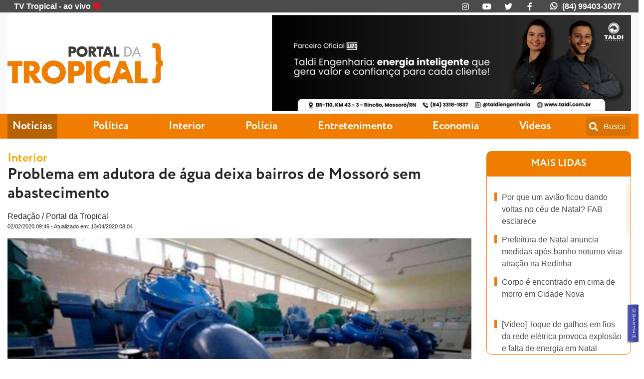

--- FILE ---
content_type: text/html; charset=UTF-8
request_url: https://portaldatropical.com.br/news/problema-em-adutora-de-agua-deixa-bairros-de-mossoro-sem-abastecimento
body_size: 2669
content:
<!DOCTYPE html>
    <html lang="en">
    <head>
        <meta http-equiv="Content-Type" content="text/html; charset=utf-8">
        <meta charset="UTF-8">
        <meta http-equiv="content-language" content="pt-br">
        <meta http-equiv="X-UA-Compatible" content="IE=edge">
        <meta name="viewport" content="width=device-width, initial-scale=1, maximum-scale=1, user-scalable=no">
        <script async src="https://cdn.ampproject.org/v0.js"></script>
        <meta name="language" content="pt-br">
        <meta name="googlebot" content="index,follow">
        <meta name="robots" content="index,follow">
        <meta name="ads" content="index,follow">
        <meta name="revisit-after" content="5 day" />
        <meta name="keywords" content="Portal, Tropical, Portal da Tropical, Rede Tropical, Notícias, Blog, Programas da Tropical, Rádios, CBN, MIX, Tropical Online, Calendário Cultural, Eventos, Educação, Financeira, Educação financeira, Empreendedorismo, Tecnologia, Saúde, Fitness">
        <meta name="description" content="O portal de notícias mais completo do RN, fique atualizado com as notícias mais relevantes e marcantes do estado. Parte da Rede Tropical de comunicação">
        <meta name="document-rating" content="General">
        <meta name="document-state" content="Dynamic">
        <link rel="apple-touch-icon" sizes="57x57" href="/images/site/favicon/apple-icon-57x57.png">
        <link rel="apple-touch-icon" sizes="60x60" href="/images/site/favicon/apple-icon-60x60.png">
        <link rel="apple-touch-icon" sizes="72x72" href="/images/site/favicon/apple-icon-72x72.png">
        <link rel="apple-touch-icon" sizes="76x76" href="/images/site/favicon/apple-icon-76x76.png">
        <link rel="apple-touch-icon" sizes="114x114" href="/images/site/favicon/apple-icon-114x114.png">
        <link rel="apple-touch-icon" sizes="120x120" href="/images/site/favicon/apple-icon-120x120.png">
        <link rel="apple-touch-icon" sizes="144x144" href="/images/site/favicon/apple-icon-144x144.png">
        <link rel="apple-touch-icon" sizes="152x152" href="/images/site/favicon/apple-icon-152x152.png">
        <link rel="apple-touch-icon" sizes="180x180" href="/images/site/favicon/apple-icon-180x180.png">
        <link rel="icon" type="image/png" sizes="192x192"  href="/images/site/favicon/android-icon-192x192.png">
        <link rel="icon" type="image/png" sizes="32x32" href="/images/site/favicon/favicon-32x32.png">
        <link rel="icon" type="image/png" sizes="96x96" href="/images/site/favicon/favicon-96x96.png">
        <link rel="icon" type="image/png" sizes="16x16" href="/images/site/favicon/favicon-16x16.png">
        <link rel="icon" type="image/png" href="/images/site/favicon/favicon.png">
        <link rel="icon" type="image/ico" href="/images/site/favicon/favicon.ico">
        <meta name="msapplication-TileImage" content="/images/site/favicon/ms-icon-144x144.png">
        <meta name="msapplication-TileColor" content="#f07d00">
        <meta name="theme-color" content="#f07d00">

                <meta property="og:title" content="Problema em adutora de água deixa bairros de Mossoró sem abastecimento"/>
        <meta property="og:description" content="O reabastecimento deve voltar à normalidade 48 horas após o conserto, a Caern informa que está trabalhando para terminar o serviço o mais breve possível"/>
        <meta property="og:image" content="https://portaldatropical.com.br/storage/news/2t7eef73m4hgz06z3e6rm054v0rz7z.jpeg"/>
        <meta property="og:url" content="https://portaldatropical.com.br/news/problema-em-adutora-de-agua-deixa-bairros-de-mossoro-sem-abastecimento"/>
        <meta property="twitter:title" content="Problema em adutora de água deixa bairros de Mossoró sem abastecimento"/>
        <meta property="twitter:description" content="O reabastecimento deve voltar à normalidade 48 horas após o conserto, a Caern informa que está trabalhando para terminar o serviço o mais breve possível"/>
        <meta property="twitter:image:src" content="https://portaldatropical.com.br/storage/news/2t7eef73m4hgz06z3e6rm054v0rz7z.jpeg"/>
        <meta property="twitter:card" content="summary_large_image"/>
        <meta property="twitter:domain" content="portaldatropical.com.br">
                <!--
        manifest.json provides metadata used when your web app is installed on a
        user's mobile device or desktop. See https://developers.google.com/web/fundamentals/web-app-manifest/
        -->
        
        <!--
        Notice the use of %PUBLIC_URL% in the tags above.
        It will be replaced with the URL of the `public` folder during the build.
        Only files inside the `public` folder can be referenced from the HTML.

        Unlike "/favicon.ico" or "favicon.ico", "%PUBLIC_URL%/favicon.ico" will
        work correctly both with client-side routing and a non-root public URL.
        Learn how to configure a non-root public URL by running `npm run build`.
        -->

        <!-- Google tag (gtag.js) -->
        <script async src="https://www.googletagmanager.com/gtag/js?id=G-DPWELTMT0G"></script>
        <script>
        window.dataLayer = window.dataLayer || [];
        function gtag(){dataLayer.push(arguments);}
        gtag('js', new Date());

        gtag('config', 'G-DPWELTMT0G');
        </script>
        <!-- Google tag (gtag.js) -->
        

        <link rel="stylesheet" href="https://portaldatropical.com.br/css/app.css?v=1.1">

        <style>
            .destaque img {
                max-width: '100%';
            }
            .blogs img {
                object-fit: contain!important;
            }
            #r7-partner-bar {
                background: #f1f1f1 !important;
                height: 34px !important;
            }
        </style>
        
        <script async src="https://pagead2.googlesyndication.com/pagead/js/adsbygoogle.js?client=ca-pub-3586952524647547"crossorigin="anonymous"></script>

        <script type="text/javascript" src="//s7.addthis.com/js/300/addthis_widget.js#pubid=ra-5e331c244a9d8469"></script>
        <!-- <script data-ad-client="ca-pub-4306523797871073" async src="https://pagead2.googlesyndication.com/pagead/js/adsbygoogle.js"></script> -->
        <!-- <script async src="https://pagead2.googlesyndication.com/pagead/js/adsbygoogle.js"></script> -->

        <title>Portal da Tropical | O mais completo portal de notícias do RN</title>

        <script>
            CATEGORIES = [{"id":1,"title":"Interior","slug":"interior","user_id":3,"description":null,"color":"#FFA500","hits":412121,"deleted_at":null,"created_at":"2019-11-05 20:57:54","updated_at":"2026-01-18 09:44:35"},{"id":2,"title":"Pol\u00edtica","slug":"politica","user_id":3,"description":null,"color":"#939393","hits":340028,"deleted_at":null,"created_at":"2019-11-06 13:15:47","updated_at":"2026-01-18 09:42:48"},{"id":3,"title":"Pol\u00edcia","slug":"policia","user_id":3,"description":null,"color":"#c72100","hits":992234,"deleted_at":null,"created_at":"2019-11-06 13:15:57","updated_at":"2026-01-18 09:42:48"},{"id":4,"title":"Entretenimento","slug":"entretenimento","user_id":3,"description":null,"color":"#85b6ff","hits":427274,"deleted_at":null,"created_at":"2019-11-06 13:16:07","updated_at":"2026-01-18 09:42:48"},{"id":5,"title":"Videos","slug":"videos","user_id":3,"description":null,"color":"#cd0909","hits":128570,"deleted_at":null,"created_at":"2019-11-06 13:16:17","updated_at":"2026-01-18 09:27:03"},{"id":6,"title":"Not\u00edcias","slug":"noticias","user_id":3,"description":null,"color":"#f07d00","hits":41119,"deleted_at":null,"created_at":"2019-11-25 12:53:05","updated_at":"2026-01-18 00:27:31"},{"id":7,"title":"Economia","slug":"economia","user_id":3,"description":null,"color":"#00851b","hits":250686,"deleted_at":null,"created_at":"2019-12-02 14:42:43","updated_at":"2026-01-18 08:04:50"},{"id":8,"title":"Especial Publicit\u00e1rio","slug":"especial-publicitario","user_id":3,"description":null,"color":"#0e1111","hits":10,"deleted_at":null,"created_at":"2020-01-28 11:09:20","updated_at":"2025-06-30 19:51:19"},{"id":9,"title":"Coronav\u00edrus","slug":"coronavirus","user_id":3,"description":null,"color":"#CD5C5C","hits":241880,"deleted_at":null,"created_at":"2020-03-17 15:38:11","updated_at":"2026-01-18 09:25:46"},{"id":10,"title":"Elei\u00e7\u00f5es 2020","slug":"eleicoes-2020","user_id":3,"description":null,"color":"#1b305a","hits":10904,"deleted_at":null,"created_at":"2020-10-02 17:30:53","updated_at":"2025-12-07 10:29:28"},{"id":11,"title":"Ver\u00e3o Tropical","slug":"verao-tropical","user_id":3,"description":null,"color":"#DC7D49","hits":5311,"deleted_at":null,"created_at":"2020-12-02 17:34:49","updated_at":"2026-01-10 18:24:41"},{"id":12,"title":"S\u00e3o Jo\u00e3o 2023","slug":"sao-joao-2023","user_id":9,"description":null,"color":"Azul Claro","hits":514,"deleted_at":null,"created_at":"2023-05-16 16:17:44","updated_at":"2025-12-05 02:46:58"},{"id":13,"title":"Enem 2023","slug":"enem-2023","user_id":9,"description":null,"color":"Rosa","hits":343,"deleted_at":null,"created_at":"2023-06-30 16:33:31","updated_at":"2025-12-23 08:07:24"}];
            CATEGORIES = CATEGORIES.flatMap(function(e) {
                    r = {};
                    r[e.slug] = e;
                    return r;
                }).reduce(function(p, n) {
                    if(!p) {
                        return n;
                    }
                    return Object.assign(p, n);
                });
        </script>

        

    </head>
    <body>

        
        <div id="root"></div>

        
        <script src="/js/app.js?v=1.1.6"></script>
        
    </body>
</html>


--- FILE ---
content_type: text/html; charset=UTF-8
request_url: https://portaldatropical.com.br/api/banners
body_size: 913
content:
[{"id":90,"title":"Balan\u00e7o Geral - Alanzinho","slug":"balanco-geral-alanzinho","link":"https:\/\/www.youtube.com\/@TVTropicalRN","position":1,"folder":null,"file":"3pddbpj2842a4kxzjtf9es347hr548.png","hits":584,"status":0,"deleted_at":null,"created_at":"2024-01-26 10:31:58","updated_at":"2026-01-17 12:35:05"},{"id":122,"title":"Taldi Engenharia Out 2025","slug":"taldi-engenharia-out-2025","link":"http:\/\/instagram.com\/taldiengenharia","position":1,"folder":null,"file":"glzie7bao5gc6kbdfxkc1nsfeurv9u.png","hits":34,"status":0,"deleted_at":null,"created_at":"2025-09-04 08:45:19","updated_at":"2026-01-12 21:04:29"},{"id":94,"title":"RN no Ar","slug":"rn-no-ar","link":"https:\/\/www.youtube.com\/@TVTropicalRN","position":1,"folder":null,"file":"byhlkkjmggalqligqgn023cndllzx3.png","hits":527,"status":0,"deleted_at":null,"created_at":"2024-02-26 10:11:32","updated_at":"2026-01-13 16:30:20"},{"id":115,"title":"Vale do Par\u00e1","slug":"vale-do-para","link":"https:\/\/www.valedopara.com.br\/","position":1,"folder":null,"file":"spluoskzt74h8eumr3nnxundq80yal.png","hits":84,"status":0,"deleted_at":null,"created_at":"2025-03-25 18:06:36","updated_at":"2026-01-15 21:33:49"},{"id":118,"title":"Banner Vivo","slug":"banner-vivo","link":"https:\/\/vivo.com.br\/para-voce\/produtos-e-servicos\/para-o-celular\/pre-pago\/vivo-pre","position":1,"folder":null,"file":"jx92nrymrzic328db84d05px1ehaxz.png","hits":54,"status":0,"deleted_at":null,"created_at":"2025-06-04 17:18:17","updated_at":"2026-01-15 22:15:35"},{"id":88,"title":"Balan\u00e7o Geral - Papinha","slug":"balanco-geral-papinha","link":"https:\/\/www.youtube.com\/@TVTropicalRN","position":1,"folder":null,"file":"y7veorbflb476ms6htclr7038fjaar.png","hits":1000,"status":0,"deleted_at":null,"created_at":"2024-01-26 10:30:35","updated_at":"2026-01-17 12:20:09"},{"id":123,"title":"CAMPEONATO POTIGUAR 2026","slug":"campeonato-potiguar-2026","link":"https:\/\/portaldatropical.com.br\/","position":1,"folder":null,"file":"v3iepgqn0n7dalc6t5hakrdvzzmhlh.png","hits":2,"status":0,"deleted_at":null,"created_at":"2026-01-12 18:05:32","updated_at":"2026-01-18 00:18:34"},{"id":92,"title":"TUDO com Priscilla Freire","slug":"tudo-com-priscilla-freire","link":"https:\/\/www.youtube.com\/@TVTropicalRN","position":1,"folder":null,"file":"5b0qw36g8o0v5n4nzipstuc8olrd2a.png","hits":497,"status":0,"deleted_at":null,"created_at":"2024-02-26 10:10:53","updated_at":"2026-01-14 08:21:21"},{"id":119,"title":"Guanabara Jun 2025","slug":"guanabara-jun-2025","link":"https:\/\/www.viajeguanabara.com.br","position":1,"folder":null,"file":"0xq33ymrwjic72jii6nevjzt12p5al.png","hits":61,"status":0,"deleted_at":null,"created_at":"2025-06-20 16:35:45","updated_at":"2026-01-17 21:22:55"},{"id":102,"title":"Banner Cidade Alerta","slug":"banner-cidade-alerta","link":"https:\/\/www.youtube.com\/@TVTropicalRN","position":1,"folder":null,"file":"vqbnlsfr4pbbksnfs2ozqhx5raotx0.png","hits":480,"status":0,"deleted_at":null,"created_at":"2024-05-14 16:28:20","updated_at":"2026-01-08 13:02:37"},{"id":93,"title":"Sabad\u00e3o Tropical","slug":"sabadao-tropical","link":"https:\/\/www.youtube.com\/@TVTropicalRN","position":1,"folder":null,"file":"a3auctth76dh6yxd7hfynqeycavzxb.png","hits":334,"status":0,"deleted_at":null,"created_at":"2024-02-26 10:11:15","updated_at":"2026-01-08 16:24:52"},{"id":117,"title":"AM Consorcio Natal","slug":"am-consorcio-natal","link":"http:\/\/instagram.com\/amconsorcionatal","position":1,"folder":null,"file":"hsqkney3p4vbl7zynevbstmjrzkh5j.png","hits":72,"status":0,"deleted_at":null,"created_at":"2025-04-16 17:33:50","updated_at":"2026-01-15 21:35:38"}]

--- FILE ---
content_type: text/html; charset=UTF-8
request_url: https://portaldatropical.com.br/api/news/problema-em-adutora-de-agua-deixa-bairros-de-mossoro-sem-abastecimento
body_size: 960
content:
{"news":{"id":1060,"published_at":"2020-02-02 09:46:53","edited_at":null,"title":"Problema em adutora de \u00e1gua deixa bairros de Mossor\u00f3 sem abastecimento","slug":"problema-em-adutora-de-agua-deixa-bairros-de-mossoro-sem-abastecimento","published_by":"Reda\u00e7\u00e3o \/ Portal da Tropical","description":"O reabastecimento deve voltar \u00e0 normalidade 48 horas ap\u00f3s o conserto, a Caern informa que est\u00e1 trabalhando para terminar o servi\u00e7o o mais breve poss\u00edvel","content":"<p style=\"text-align:justify\"><span style=\"font-size:13.999999999999998pt\"><span style=\"font-family:Arial\"><span style=\"color:#000000\">Po&ccedil;o de adutora em Mossor&oacute; sofreu pane neste s&aacute;bado (1) e teve que ser desligado para conserto. Segundo&nbsp; informa&ccedil;&otilde;es da Companhia de &Aacute;guas e Esgotos (Caern), os t&eacute;cnicos j&aacute; est&atilde;o trabalhando para coloc&aacute;-lo em funcionamento o mais breve poss&iacute;vel. A previs&atilde;o &eacute; que, na madrugada da ter&ccedil;a (4), os servi&ccedil;os sejam conclu&iacute;dos.&nbsp;<\/span><\/span><\/span><\/p>\r\n\r\n<p style=\"text-align:justify\"><span style=\"font-size:13.999999999999998pt\"><span style=\"font-family:Arial\"><span style=\"color:#000000\">Com a suspens&atilde;o, os bairros de Barrocas, Bom Jardim e parte do Santo Ant&ocirc;nio ficaram sem abastecimento de &aacute;gua at&eacute; o religamento do po&ccedil;o. A normaliza&ccedil;&atilde;o do servi&ccedil;o pode se estender por at&eacute; 48 horas depois que as m&aacute;quinas forem colocadas em funcionamento de novo. <\/span><\/span><\/span><\/p>\r\n\r\n<p style=\"text-align:justify\"><span style=\"font-size:13.999999999999998pt\"><span style=\"font-family:Arial\"><span style=\"color:#000000\">&nbsp;J&aacute; a adutora M&eacute;dio Oeste retomou seu funcionamento, na tarde deste s&aacute;bado (1), ap&oacute;s passar por manuten&ccedil;&atilde;o. O abastecimento est&aacute; sendo retomado primeiro para as cidades de Campo Grande e Messias Targino e na quarta (5), deve retornar <\/span><\/span><\/span><span style=\"font-size:13.999999999999998pt\"><span style=\"font-family:Arial\"><span style=\"color:#000000\">&agrave;s cidades de Jandu&iacute;s e Patu.&nbsp;<\/span><\/span><\/span><\/p>\r\n\r\n<p style=\"text-align:justify\"><span style=\"font-size:13.999999999999998pt\"><span style=\"font-family:Arial\"><span style=\"color:#000000\">O servi&ccedil;o previsto para ser conclu&iacute;do na sexta na adutora teve que ser estendido em fun&ccedil;&atilde;o das dificuldades encontradas no local de trabalho. A &aacute;rea alagada &agrave;s margens da barragem Armando Ribeiro dificultou o acesso de empregados e m&aacute;quinas.<\/span><\/span><\/span><\/p>","user_id":7,"category_id":1,"folder":null,"file":"2t7eef73m4hgz06z3e6rm054v0rz7z.jpeg","legend":"Foto: Caern","highlight":0,"hits":57,"status":1,"deleted_at":null,"created_at":"2020-02-02 09:55:44","updated_at":"2020-04-13 08:04:55","video":null,"video_first":0,"category":{"id":1,"title":"Interior","slug":"interior","user_id":3,"description":null,"color":"#FFA500","hits":412121,"deleted_at":null,"created_at":"2019-11-05 20:57:54","updated_at":"2026-01-18 09:44:35"},"tags":[{"id":455,"title":"Mossor\u00f3","slug":"mossoro","user_id":7,"description":null,"hits":0,"deleted_at":null,"created_at":"2019-12-18 17:45:57","updated_at":"2019-12-18 17:45:57","pivot":{"news_id":1060,"tag_id":455}},{"id":456,"title":"Interior do RN","slug":"interior-do-rn","user_id":7,"description":null,"hits":3661,"deleted_at":null,"created_at":"2019-12-18 17:46:09","updated_at":"2025-12-28 17:18:04","pivot":{"news_id":1060,"tag_id":456}},{"id":458,"title":"Caern","slug":"caern","user_id":7,"description":null,"hits":9805,"deleted_at":null,"created_at":"2019-12-18 20:12:34","updated_at":"2026-01-17 20:47:02","pivot":{"news_id":1060,"tag_id":458}}]}}

--- FILE ---
content_type: text/html; charset=UTF-8
request_url: https://portaldatropical.com.br/api/sideBar
body_size: 28570
content:
{"lastNews":[{"id":34006,"published_at":"2026-01-18 08:00:21","edited_at":null,"title":"Idosa de 69 anos \u00e9 presa por embriaguez ao volante durante blitz no litoral do RN","slug":"idosa-de-69-anos-e-presa-por-embriaguez-ao-volante-durante-blitz-no-litoral-do-rn","published_by":null,"description":"Teste do baf\u00f4metro apontou \u00edndice quase duas vezes acima do limite legal em fiscaliza\u00e7\u00e3o do CPRE em Muri\u00fa","content":"<p>&nbsp;<\/p>\r\n\r\n<p>Uma idosa de 69 anos foi presa por dirigir sob efeito de &aacute;lcool durante uma blitz da opera&ccedil;&atilde;o Zero &Aacute;lcool realizada na noite desta sexta-feira (16), na praia de Muri&uacute;, no litoral Norte do Rio Grande do Norte.<\/p>\r\n\r\n<p>De acordo com o Comando de Policiamento Rodovi&aacute;rio Estadual (CPRE), por meio do Batalh&atilde;o Rodovi&aacute;rio, a condutora foi abordada durante a fiscaliza&ccedil;&atilde;o e submetida ao teste de alcoolemia. O resultado apontou 0,58 miligramas de &aacute;lcool por litro de ar expelido, &iacute;ndice quase duas vezes superior ao limite que configura crime de tr&acirc;nsito.<\/p>\r\n\r\n<p>Ap&oacute;s o flagrante, a mulher foi encaminhada &agrave; Central de Flagrantes para os procedimentos legais. O ve&iacute;culo que ela conduzia tamb&eacute;m foi apreendido, j&aacute; que estava com o licenciamento em atraso, sendo removido para o dep&oacute;sito do Detran.<\/p>\r\n\r\n<p>A opera&ccedil;&atilde;o Zero &Aacute;lcool tem como objetivo coibir a condu&ccedil;&atilde;o de ve&iacute;culos sob efeito de bebida alco&oacute;lica e reduzir acidentes nas rodovias estaduais, especialmente em regi&otilde;es de grande fluxo de pessoas.<\/p>","user_id":7,"category_id":1,"folder":null,"file":null,"legend":null,"highlight":0,"hits":0,"status":0,"deleted_at":null,"created_at":"2026-01-18 08:00:55","updated_at":"2026-01-18 08:00:55","video":null,"video_first":0,"author":{"id":7,"name":"fernandavaleria","slug":"fernandavaleria","description":null,"folder":null,"file":null,"email":"fernandavaleria@redetropical.com.br","email_verified_at":null,"link":null,"created_at":"2019-11-25 11:40:24","updated_at":"2019-12-20 17:19:11","deleted_at":null,"cor":null},"category":{"id":1,"title":"Interior","slug":"interior","user_id":3,"description":null,"color":"#FFA500","hits":412111,"deleted_at":null,"created_at":"2019-11-05 20:57:54","updated_at":"2026-01-18 09:18:49"}},{"id":34007,"published_at":"2026-01-18 08:00:21","edited_at":null,"title":"Idosa de 69 anos \u00e9 presa por embriaguez ao volante durante blitz no litoral do RN","slug":"idosa-de-69-anos-e-presa-por-embriaguez-ao-volante-durante-blitz-no-litoral-do-rn","published_by":"Reda\u00e7\u00e3o\/Portal da Tropical","description":"Teste do baf\u00f4metro apontou \u00edndice quase duas vezes acima do limite legal em fiscaliza\u00e7\u00e3o do CPRE em Muri\u00fa","content":"<p>Uma idosa de 69 anos foi presa por dirigir sob efeito de &aacute;lcool durante uma blitz da opera&ccedil;&atilde;o Zero &Aacute;lcool realizada na noite desta sexta-feira (16), na praia de Muri&uacute;, no litoral Norte do Rio Grande do Norte.<\/p>\r\n\r\n<p>De acordo com o Comando de Policiamento Rodovi&aacute;rio Estadual (CPRE), por meio do Batalh&atilde;o Rodovi&aacute;rio, a condutora foi abordada durante a fiscaliza&ccedil;&atilde;o e submetida ao teste de alcoolemia. O resultado apontou 0,58 miligramas de &aacute;lcool por litro de ar expelido, &iacute;ndice quase duas vezes superior ao limite que configura crime de tr&acirc;nsito.<\/p>\r\n\r\n<p>Ap&oacute;s o flagrante, a mulher foi encaminhada &agrave; Central de Flagrantes para os procedimentos legais. O ve&iacute;culo que ela conduzia tamb&eacute;m foi apreendido, j&aacute; que estava com o licenciamento em atraso, sendo removido para o dep&oacute;sito do Detran.<\/p>\r\n\r\n<p>A opera&ccedil;&atilde;o Zero &Aacute;lcool tem como objetivo coibir a condu&ccedil;&atilde;o de ve&iacute;culos sob efeito de bebida alco&oacute;lica e reduzir acidentes nas rodovias estaduais, especialmente em regi&otilde;es de grande fluxo de pessoas.<\/p>","user_id":7,"category_id":3,"folder":null,"file":"f6bed017xl1mxc28fbwjho8r8jxp94.jpg","legend":"Foto: divulga\u00e7\u00e3o\/Pol\u00edcia Militar","highlight":0,"hits":3,"status":1,"deleted_at":null,"created_at":"2026-01-18 08:00:56","updated_at":"2026-01-18 08:02:42","video":null,"video_first":0,"author":{"id":7,"name":"fernandavaleria","slug":"fernandavaleria","description":null,"folder":null,"file":null,"email":"fernandavaleria@redetropical.com.br","email_verified_at":null,"link":null,"created_at":"2019-11-25 11:40:24","updated_at":"2019-12-20 17:19:11","deleted_at":null,"cor":null},"category":{"id":3,"title":"Pol\u00edcia","slug":"policia","user_id":3,"description":null,"color":"#c72100","hits":992228,"deleted_at":null,"created_at":"2019-11-06 13:15:57","updated_at":"2026-01-18 09:02:06"}},{"id":34005,"published_at":"2026-01-18 07:58:03","edited_at":null,"title":"Confronto com a pol\u00edcia termina com apreens\u00e3o de armas de grosso calibre em Goianinha","slug":"confronto-com-a-policia-termina-com-apreensao-de-armas-de-grosso-calibre-em-goianinha","published_by":"Reda\u00e7\u00e3o\/Portal da Tropical","description":"A\u00e7\u00e3o ocorreu no centro da cidade; um suspeito ficou ferido","content":"<p>Uma a&ccedil;&atilde;o policial registrada na noite deste s&aacute;bado (17) terminou com a apreens&atilde;o de armas de grosso calibre no munic&iacute;pio de Goianinha. A ocorr&ecirc;ncia foi atendida por equipes do Batalh&atilde;o de Opera&ccedil;&otilde;es Policiais Especiais (BOPE), da Pol&iacute;cia Militar.<\/p>\r\n\r\n<p>De acordo com as informa&ccedil;&otilde;es repassadas pela PM, os policiais realizavam patrulhamento nas proximidades de uma pra&ccedil;a, no centro da cidade, quando decidiram abordar um ve&iacute;culo considerado suspeito. Durante a tentativa de abordagem, os ocupantes do carro reagiram e efetuaram disparos de arma de fogo contra a equipe.<\/p>\r\n\r\n<p>Houve confronto, e a situa&ccedil;&atilde;o foi controlada pelos policiais. No local, foram apreendidos um fuzil calibre 5,56 mm, uma espingarda calibre 12, um rev&oacute;lver, um aparelho celular e diversas muni&ccedil;&otilde;es.<\/p>\r\n\r\n<p>Um dos envolvidos foi baleado durante a a&ccedil;&atilde;o, recebeu atendimento imediato e foi encaminhado a uma unidade hospitalar. Os demais suspeitos foram detidos e conduzidos &agrave; delegacia de plant&atilde;o, onde o caso foi registrado e os procedimentos legais adotados.<\/p>\r\n\r\n<p>A Pol&iacute;cia Militar n&atilde;o divulgou o estado de sa&uacute;de do ferido nem a quantidade total de pessoas envolvidas na ocorr&ecirc;ncia.<\/p>","user_id":7,"category_id":3,"folder":null,"file":"9icis3fjhp8mvoaws4oojqom9d8gxp.jpg","legend":"Foto: divulga\u00e7\u00e3o\/Pol\u00edcia Militar","highlight":1,"hits":15,"status":1,"deleted_at":null,"created_at":"2026-01-18 07:58:30","updated_at":"2026-01-18 08:00:17","video":null,"video_first":0,"author":{"id":7,"name":"fernandavaleria","slug":"fernandavaleria","description":null,"folder":null,"file":null,"email":"fernandavaleria@redetropical.com.br","email_verified_at":null,"link":null,"created_at":"2019-11-25 11:40:24","updated_at":"2019-12-20 17:19:11","deleted_at":null,"cor":null},"category":{"id":3,"title":"Pol\u00edcia","slug":"policia","user_id":3,"description":null,"color":"#c72100","hits":992228,"deleted_at":null,"created_at":"2019-11-06 13:15:57","updated_at":"2026-01-18 09:02:06"}},{"id":34004,"published_at":"2026-01-17 19:12:33","edited_at":null,"title":"Por que um avi\u00e3o ficou dando voltas no c\u00e9u de Natal? FAB esclarece","slug":"por-que-um-aviao-ficou-dando-voltas-no-ceu-de-natal-fab-esclarece","published_by":"Reda\u00e7\u00e3o\/Portal da Tropical","description":"Voo chamou aten\u00e7\u00e3o de moradores pela perman\u00eancia prolongada no c\u00e9u da capital e Regi\u00e3o Metropolitana","content":"<p>Uma aeronave que realizou diversos sobrevoos sobre Natal e munic&iacute;pios da Regi&atilde;o Metropolitana neste s&aacute;bado (17) despertou a curiosidade de moradores e internautas, que passaram a questionar nas redes sociais o motivo de o avi&atilde;o permanecer por tanto tempo no ar, sem pousar ou seguir viagem.<\/p>\r\n\r\n<p>Diante das especula&ccedil;&otilde;es, a For&ccedil;a A&eacute;rea Brasileira (FAB) esclareceu oficialmente que a aeronave pertence ao Grupo Especial de Inspe&ccedil;&atilde;o em Voo (GEIV), unidade subordinada ao Departamento de Controle do Espa&ccedil;o A&eacute;reo (DECEA).<\/p>\r\n\r\n<p>De acordo com a FAB, o voo teve como objetivo a inspe&ccedil;&atilde;o do equipamento PAPI (Indicador de Trajet&oacute;ria de Aproxima&ccedil;&atilde;o de Precis&atilde;o) da pista da Base A&eacute;rea de Natal (SBNT), localizada em Parnamirim, onde funcionava o antigo Aeroporto Internacional Augusto Severo.<\/p>\r\n\r\n<p>O PAPI &eacute; um sistema visual essencial para a seguran&ccedil;a da avia&ccedil;&atilde;o, pois auxilia os pilotos durante a fase de aproxima&ccedil;&atilde;o e pouso, indicando se a aeronave est&aacute; acima, abaixo ou na trajet&oacute;ria correta em rela&ccedil;&atilde;o &agrave; pista.<\/p>\r\n\r\n<p>Ainda segundo o DECEA, esse tipo de inspe&ccedil;&atilde;o &eacute; realizado sob demanda e faz parte dos procedimentos regulares para garantir a operacionalidade e a efici&ecirc;ncia dos aux&iacute;lios &agrave; navega&ccedil;&atilde;o a&eacute;rea, sempre dentro das margens de seguran&ccedil;a estabelecidas.<\/p>\r\n\r\n<p>Dados da plataforma FlightRadar24 mostraram que a aeronave realizou v&aacute;rias voltas sobre a regi&atilde;o, comportamento t&iacute;pico de voos de aferi&ccedil;&atilde;o t&eacute;cnica, que exigem repetidas passagens para verifica&ccedil;&atilde;o precisa dos equipamentos.<\/p>\r\n\r\n<p>A FAB refor&ccedil;ou que a atua&ccedil;&atilde;o do GEIV &eacute; fundamental para manter a seguran&ccedil;a operacional de todas as aeronaves que utilizam o espa&ccedil;o a&eacute;reo brasileiro, especialmente durante pousos e decolagens.<\/p>","user_id":7,"category_id":6,"folder":null,"file":"6r7a5tc6tus5lwktouqccaztodkd33.jpg","legend":"Foto reprodu\u00e7\u00e3o\/ internet","highlight":0,"hits":241,"status":1,"deleted_at":null,"created_at":"2026-01-17 19:12:59","updated_at":"2026-01-17 19:14:01","video":null,"video_first":0,"author":{"id":7,"name":"fernandavaleria","slug":"fernandavaleria","description":null,"folder":null,"file":null,"email":"fernandavaleria@redetropical.com.br","email_verified_at":null,"link":null,"created_at":"2019-11-25 11:40:24","updated_at":"2019-12-20 17:19:11","deleted_at":null,"cor":null},"category":{"id":6,"title":"Not\u00edcias","slug":"noticias","user_id":3,"description":null,"color":"#f07d00","hits":41119,"deleted_at":null,"created_at":"2019-11-25 12:53:05","updated_at":"2026-01-18 00:27:31"}},{"id":34003,"published_at":"2026-01-17 19:02:14","edited_at":null,"title":"Assalto com ref\u00e9ns: criminosos abandonam ve\u00edculo, mas v\u00edtimas seguem desaparecidas","slug":"assalto-com-refens-criminosos-abandonam-veiculo-mas-vitimas-seguem-desaparecidas","published_by":"Reda\u00e7\u00e3o\/Portal da Tropical","description":"V\u00edtimas e ve\u00edculo foram levados de Touros a Natal para realiza\u00e7\u00e3o de saques; buscas continuam neste s\u00e1bado (17)","content":"<p>Uma ocorr&ecirc;ncia policial envolvendo assalto e sequestro segue em andamento no in&iacute;cio da noite deste s&aacute;bado (17), na Grande Natal. De acordo com a Pol&iacute;cia Militar, tr&ecirc;s homens invadiram um lavajato no munic&iacute;pio de Touros, onde roubaram o carro de um cliente e fizeram dois ref&eacute;ns.<\/p>\r\n\r\n<p>Ap&oacute;s a a&ccedil;&atilde;o, os criminosos seguiram com as v&iacute;timas e o ve&iacute;culo em dire&ccedil;&atilde;o a Natal, com o objetivo de realizar saques. Durante o deslocamento, a Pol&iacute;cia Militar foi acionada, identificou o autom&oacute;vel e iniciou uma persegui&ccedil;&atilde;o.<\/p>\r\n\r\n<p>Na altura da comunidade Bosque Brasil, j&aacute; nas proximidades do munic&iacute;pio de Maca&iacute;ba, o trio percebeu o cerco policial, abandonou o carro e fugiu do local. As v&iacute;timas n&atilde;o foram deixadas junto ao ve&iacute;culo.<\/p>\r\n\r\n<p>Segundo a PM, as buscas continuam para localizar as duas pessoas feitas ref&eacute;ns, assim como os suspeitos envolvidos no crime. Equipes policiais seguem em dilig&ecirc;ncia em toda a regi&atilde;o, e novas informa&ccedil;&otilde;es devem ser divulgadas conforme o avan&ccedil;o das investiga&ccedil;&otilde;es.<\/p>","user_id":7,"category_id":3,"folder":null,"file":"jvatci9w36e5dzwnq2jeob95n1pt1e.jpg","legend":"Foto: Reprodu\u00e7\u00e3o\/redes sociais","highlight":0,"hits":146,"status":1,"deleted_at":null,"created_at":"2026-01-17 19:02:39","updated_at":"2026-01-18 08:00:17","video":null,"video_first":0,"author":{"id":7,"name":"fernandavaleria","slug":"fernandavaleria","description":null,"folder":null,"file":null,"email":"fernandavaleria@redetropical.com.br","email_verified_at":null,"link":null,"created_at":"2019-11-25 11:40:24","updated_at":"2019-12-20 17:19:11","deleted_at":null,"cor":null},"category":{"id":3,"title":"Pol\u00edcia","slug":"policia","user_id":3,"description":null,"color":"#c72100","hits":992228,"deleted_at":null,"created_at":"2019-11-06 13:15:57","updated_at":"2026-01-18 09:02:06"}},{"id":34001,"published_at":"2026-01-17 17:33:35","edited_at":null,"title":"CBMRN e Governo do RN iniciam Opera\u00e7\u00e3o Praia Segura neste fim de semana","slug":"cbmrn-e-governo-do-rn-iniciam-operacao-praia-segura-neste-fim-de-semana","published_by":null,"description":"Mobiliza\u00e7\u00e3o refor\u00e7a a\u00e7\u00f5es de preven\u00e7\u00e3o, orienta\u00e7\u00e3o e seguran\u00e7a no litoral potiguar durante o per\u00edodo de maior fluxo de veranistas","content":"<p>O Corpo de Bombeiros Militar do Rio Grande do Norte (CBMRN), em parceria com o Governo do Estado, inicia neste fim de semana a Opera&ccedil;&atilde;o Praia Segura, uma mobiliza&ccedil;&atilde;o voltada &agrave; preven&ccedil;&atilde;o de acidentes e &agrave; orienta&ccedil;&atilde;o da popula&ccedil;&atilde;o que se desloca para o litoral potiguar neste per&iacute;odo de maior movimento.<\/p>\r\n\r\n<p>As a&ccedil;&otilde;es come&ccedil;am nas principais rodovias que ligam Natal ao Litoral Sul e ao Litoral Norte, onde equipes do CBMRN estar&atilde;o realizando a distribui&ccedil;&atilde;o de panfletos educativos com orienta&ccedil;&otilde;es de seguran&ccedil;a. Tamb&eacute;m ser&atilde;o entregues pulseiras de identifica&ccedil;&atilde;o para crian&ccedil;as, uma medida preventiva que auxilia na localiza&ccedil;&atilde;o em casos de desencontro familiar nas praias.<\/p>\r\n\r\n<p>Segundo o Corpo de Bombeiros, a opera&ccedil;&atilde;o tem como foco refor&ccedil;ar a cultura da preven&ccedil;&atilde;o, principalmente no cuidado com crian&ccedil;as e no uso seguro de rios e do mar, com o objetivo de reduzir acidentes e casos de afogamento durante o ver&atilde;o.<\/p>\r\n\r\n<p>Al&eacute;m das abordagens nas estradas, a Opera&ccedil;&atilde;o Praia Segura seguir&aacute; com atividades educativas diretamente nas praias, orientando banhistas sobre a import&acirc;ncia de respeitar as instru&ccedil;&otilde;es dos guarda-vidas, observar a sinaliza&ccedil;&atilde;o por bandeiras e evitar &aacute;reas consideradas de risco para banho.<\/p>\r\n\r\n<p>O CBMRN refor&ccedil;a o convite para que moradores e turistas colaborem com as orienta&ccedil;&otilde;es repassadas pelas equipes, contribuindo para um per&iacute;odo de lazer mais seguro e respons&aacute;vel em todo o litoral do Rio Grande do Norte.<\/p>","user_id":7,"category_id":1,"folder":null,"file":null,"legend":null,"highlight":0,"hits":0,"status":0,"deleted_at":null,"created_at":"2026-01-17 17:34:07","updated_at":"2026-01-17 17:34:07","video":null,"video_first":0,"author":{"id":7,"name":"fernandavaleria","slug":"fernandavaleria","description":null,"folder":null,"file":null,"email":"fernandavaleria@redetropical.com.br","email_verified_at":null,"link":null,"created_at":"2019-11-25 11:40:24","updated_at":"2019-12-20 17:19:11","deleted_at":null,"cor":null},"category":{"id":1,"title":"Interior","slug":"interior","user_id":3,"description":null,"color":"#FFA500","hits":412111,"deleted_at":null,"created_at":"2019-11-05 20:57:54","updated_at":"2026-01-18 09:18:49"}},{"id":34002,"published_at":"2026-01-17 17:33:35","edited_at":null,"title":"CBMRN e Governo do RN iniciam Opera\u00e7\u00e3o Praia Segura neste fim de semana","slug":"cbmrn-e-governo-do-rn-iniciam-operacao-praia-segura-neste-fim-de-semana","published_by":"Reda\u00e7\u00e3o\/Portal da Tropical","description":"Mobiliza\u00e7\u00e3o refor\u00e7a a\u00e7\u00f5es de preven\u00e7\u00e3o, orienta\u00e7\u00e3o e seguran\u00e7a no litoral potiguar durante o per\u00edodo de maior fluxo de veranistas","content":"<p>O Corpo de Bombeiros Militar do Rio Grande do Norte (CBMRN), em parceria com o Governo do Estado, inicia neste fim de semana a Opera&ccedil;&atilde;o Praia Segura, uma mobiliza&ccedil;&atilde;o voltada &agrave; preven&ccedil;&atilde;o de acidentes e &agrave; orienta&ccedil;&atilde;o da popula&ccedil;&atilde;o que se desloca para o litoral potiguar neste per&iacute;odo de maior movimento.<\/p>\r\n\r\n<p>As a&ccedil;&otilde;es come&ccedil;am nas principais rodovias que ligam Natal ao Litoral Sul e ao Litoral Norte, onde equipes do CBMRN estar&atilde;o realizando a distribui&ccedil;&atilde;o de panfletos educativos com orienta&ccedil;&otilde;es de seguran&ccedil;a. Tamb&eacute;m ser&atilde;o entregues pulseiras de identifica&ccedil;&atilde;o para crian&ccedil;as, uma medida preventiva que auxilia na localiza&ccedil;&atilde;o em casos de desencontro familiar nas praias.<\/p>\r\n\r\n<p>Segundo o Corpo de Bombeiros, a opera&ccedil;&atilde;o tem como foco refor&ccedil;ar a cultura da preven&ccedil;&atilde;o, principalmente no cuidado com crian&ccedil;as e no uso seguro de rios e do mar, com o objetivo de reduzir acidentes e casos de afogamento durante o ver&atilde;o.<\/p>\r\n\r\n<p>Al&eacute;m das abordagens nas estradas, a Opera&ccedil;&atilde;o Praia Segura seguir&aacute; com atividades educativas diretamente nas praias, orientando banhistas sobre a import&acirc;ncia de respeitar as instru&ccedil;&otilde;es dos guarda-vidas, observar a sinaliza&ccedil;&atilde;o por bandeiras e evitar &aacute;reas consideradas de risco para banho.<\/p>\r\n\r\n<p>O CBMRN refor&ccedil;a o convite para que moradores e turistas colaborem com as orienta&ccedil;&otilde;es repassadas pelas equipes, contribuindo para um per&iacute;odo de lazer mais seguro e respons&aacute;vel em todo o litoral do Rio Grande do Norte.<\/p>","user_id":7,"category_id":6,"folder":null,"file":"zkny1bdm5e5p5070idf5z1imgagitv.jpg","legend":"Foto: divulga\u00e7\u00e3o\/SECOM RN","highlight":0,"hits":11,"status":1,"deleted_at":null,"created_at":"2026-01-17 17:34:08","updated_at":"2026-01-17 17:34:55","video":null,"video_first":0,"author":{"id":7,"name":"fernandavaleria","slug":"fernandavaleria","description":null,"folder":null,"file":null,"email":"fernandavaleria@redetropical.com.br","email_verified_at":null,"link":null,"created_at":"2019-11-25 11:40:24","updated_at":"2019-12-20 17:19:11","deleted_at":null,"cor":null},"category":{"id":6,"title":"Not\u00edcias","slug":"noticias","user_id":3,"description":null,"color":"#f07d00","hits":41119,"deleted_at":null,"created_at":"2019-11-25 12:53:05","updated_at":"2026-01-18 00:27:31"}},{"id":34000,"published_at":"2026-01-17 17:30:10","edited_at":null,"title":"Gilmar Mendes nega pedido de pris\u00e3o domiciliar a Bolsonaro","slug":"gilmar-mendes-nega-pedido-de-prisao-domiciliar-a-bolsonaro","published_by":"Reda\u00e7\u00e3o\/Portal da Tropical","description":"Habeas corpus foi impetrado por advogado sem rela\u00e7\u00e3o com o caso","content":"<p>O ministro Gilmar Mendes, do Supremo Tribunal Federal (STF), negou um pedido de pris&atilde;o domiciliar em favor de Jair Bolsonaro feito pelo advogado Paulo Emendabili Barros de Carvalhosa, que n&atilde;o comp&otilde;e a banca oficial de defesa do ex-presidente. A decis&atilde;o &eacute; desta sexta-feira (16).&nbsp;<\/p>\r\n\r\n<p>O habeas corpus (HC) com pedido de pris&atilde;o domiciliar foi apresentado no dia 10 de janeiro e alegava n&atilde;o existirem condi&ccedil;&otilde;es adequadas de atendimento m&eacute;dico continuado a Bolsonaro na cela onde cumpria pena, na Superintend&ecirc;ncia da Pol&iacute;cia Federal (PF) em Bras&iacute;lia. H&aacute; dois dias, no entanto, o ex-presidente foi transferido, por ordem do ministro Alexandre de Moraes, para a Sala de Estado Maior do 19&ordm; Batalh&atilde;o da Pol&iacute;cia Militar do Distrito Federal (PMDF), no Complexo Penitenci&aacute;rio da Papuda, tamb&eacute;m no DF, onde dever&aacute; seguir cumprindo, em regime fechado, a pena de 27 anos e tr&ecirc;s meses de pris&atilde;o por liderar tentativa de golpe de Estado.<\/p>\r\n\r\n<p>Inicialmente, o pedido de pris&atilde;o domiciliar foi distribu&iacute;do por sorteio &agrave; ministra Carmen L&uacute;cia, mas, como o Judici&aacute;rio est&aacute; de recesso, o processo foi redistribu&iacute;do a Moraes, vice-presidente do STF, que responde pelo plant&atilde;o durante o recesso forense. Como o HC questionava uma decis&atilde;o do pr&oacute;prio Moraes, relator da a&ccedil;&atilde;o penal da trama golpista, o ministro redistribuiu o processo para Gilmar Mendes, decano da Corte, conforme previs&atilde;o do Regimento Interno que determina o encaminhamento de a&ccedil;&otilde;es por ordem decrescente de antiguidade no tribunal.<\/p>\r\n\r\n<p>&quot;Considerando as peculiaridades do caso concreto, n&atilde;o &eacute; cab&iacute;vel o manejo da via do habeas corpus por terceiro, mormente se considerado que h&aacute; defesa t&eacute;cnica constitu&iacute;da e atuante em favor do paciente. Compreens&atilde;o diversa, al&eacute;m de possibilitar eventual desvio de finalidade do writ [rem&eacute;dio] constitucional, poderia propiciar o atropelo da estrat&eacute;gia defensiva, consequ&ecirc;ncia que n&atilde;o se compatibiliza com a protetiva destina&ccedil;&atilde;o constitucional do rem&eacute;dio processual&quot;, escreveu o ministro Gilmar Mendes, em sua decis&atilde;o.<\/p>\r\n\r\n<p>O ministro ponderou ainda que, embora exercendo compet&ecirc;ncia leg&iacute;tima na an&aacute;lise do pedido, uma decis&atilde;o divergente significaria uma &quot;indevida substitui&ccedil;&atilde;o da compet&ecirc;ncia previamente estabelecida&quot; pelo STF em rela&ccedil;&atilde;o ao princ&iacute;pio do juiz natural, j&aacute; que Alexandre de Moraes &eacute; o magistrado relator da a&ccedil;&atilde;o penal envolvendo o ex-presidente Bolsonaro.<\/p>\r\n\r\n<p>O habeas corpus &eacute; um dispositivo previsto na Constitui&ccedil;&atilde;o Federal que pode ser apresentado por qualquer pessoa, seja em favor pr&oacute;prio ou de terceiros, e n&atilde;o requer proposi&ccedil;&atilde;o assinada por um advogado. Al&eacute;m disso, por se tratar de um rem&eacute;dio jur&iacute;dico que busca garantir liberdade de locomo&ccedil;&atilde;o a pessoas presas, sua tramita&ccedil;&atilde;o &eacute; gratuita, e a an&aacute;lise &eacute; considerada de urg&ecirc;ncia.<\/p>\r\n\r\n<p><br \/>\r\nAg&ecirc;ncia Brasil&nbsp;<\/p>\r\n\r\n<p>&nbsp;<\/p>","user_id":7,"category_id":2,"folder":null,"file":"99ew4fh2whvzcu84petpdsv5u3d7bb.webp","legend":"Foto: Ant\u00f4nio Augusto\/ STF","highlight":0,"hits":7,"status":1,"deleted_at":null,"created_at":"2026-01-17 17:30:53","updated_at":"2026-01-17 17:32:49","video":null,"video_first":0,"author":{"id":7,"name":"fernandavaleria","slug":"fernandavaleria","description":null,"folder":null,"file":null,"email":"fernandavaleria@redetropical.com.br","email_verified_at":null,"link":null,"created_at":"2019-11-25 11:40:24","updated_at":"2019-12-20 17:19:11","deleted_at":null,"cor":null},"category":{"id":2,"title":"Pol\u00edtica","slug":"politica","user_id":3,"description":null,"color":"#939393","hits":340026,"deleted_at":null,"created_at":"2019-11-06 13:15:47","updated_at":"2026-01-18 09:12:02"}},{"id":33999,"published_at":"2026-01-17 11:06:20","edited_at":null,"title":"For\u00e7a T\u00e1tica apreende drogas e dinheiro durante a\u00e7\u00e3o policial em S\u00e3o Gon\u00e7alo do Amarante","slug":"forca-tatica-apreende-drogas-e-dinheiro-durante-acao-policial-em-sao-goncalo-do-amarante","published_by":"Reda\u00e7\u00e3o\/Portal da Tropical","description":"Material ligado ao tr\u00e1fico foi encontrado no bairro Jardim Lola ap\u00f3s suspeito fugir para \u00e1rea de mangue","content":"<p>Policiais militares da For&ccedil;a T&aacute;tica do 4&ordm; Batalh&atilde;o da Pol&iacute;cia Militar apreenderam drogas e materiais utilizados no tr&aacute;fico de entorpecentes na manh&atilde; desta sexta-feira (16), no bairro Jardim Lola, em S&atilde;o Gon&ccedil;alo do Amarante, na Grande Natal.<\/p>\r\n\r\n<p>A a&ccedil;&atilde;o ocorreu durante patrulhamento na Rua Alu&iacute;zio Alves, ap&oacute;s a equipe receber uma den&uacute;ncia de que um homem estaria comercializando drogas e possivelmente armado no local. Ao perceber a aproxima&ccedil;&atilde;o da viatura, o suspeito fugiu pelos telhados de resid&ecirc;ncias vizinhas e entrou em uma &aacute;rea de mangue, conseguindo escapar.<\/p>\r\n\r\n<p>Durante a averigua&ccedil;&atilde;o no im&oacute;vel indicado, os policiais encontraram 52 papelotes e 10 por&ccedil;&otilde;es de subst&acirc;ncia semelhante &agrave; maconha, duas por&ccedil;&otilde;es com caracter&iacute;sticas de haxixe, 42 pedras de subst&acirc;ncia an&aacute;loga ao crack, al&eacute;m de uma balan&ccedil;a de precis&atilde;o, embalagens pl&aacute;sticas usadas para o acondicionamento das drogas e R$ 525 em dinheiro.<\/p>\r\n\r\n<p>Todo o material apreendido foi encaminhado &agrave; delegacia de plant&atilde;o para os procedimentos legais. A Pol&iacute;cia Militar informou que o patrulhamento segue intensificado na regi&atilde;o.<\/p>","user_id":7,"category_id":3,"folder":null,"file":"l0iz7r7a4lid5351zr9kn12tvhf7vw.jpg","legend":"Foto: Reprodu\u00e7\u00e3o\/Pol\u00edcia Militar","highlight":0,"hits":14,"status":1,"deleted_at":null,"created_at":"2026-01-17 11:06:48","updated_at":"2026-01-17 11:07:53","video":null,"video_first":0,"author":{"id":7,"name":"fernandavaleria","slug":"fernandavaleria","description":null,"folder":null,"file":null,"email":"fernandavaleria@redetropical.com.br","email_verified_at":null,"link":null,"created_at":"2019-11-25 11:40:24","updated_at":"2019-12-20 17:19:11","deleted_at":null,"cor":null},"category":{"id":3,"title":"Pol\u00edcia","slug":"policia","user_id":3,"description":null,"color":"#c72100","hits":992228,"deleted_at":null,"created_at":"2019-11-06 13:15:57","updated_at":"2026-01-18 09:02:06"}},{"id":33998,"published_at":"2026-01-17 10:46:55","edited_at":null,"title":"Fiocruz conduzir\u00e1 estudo com inje\u00e7\u00e3o contra HIV em sete cidades","slug":"fiocruz-conduzira-estudo-com-injecao-contra-hiv-em-sete-cidades","published_by":"Reda\u00e7\u00e3o\/Portal da Tropical","description":"Ser\u00e1 usada a vacina lenacapavir, da fabricante Gilead Sciences","content":"<p>A Funda&ccedil;&atilde;o Oswaldo Cruz (Fiocruz) ir&aacute; iniciar um estudo para subsidiar a avalia&ccedil;&atilde;o da incorpora&ccedil;&atilde;o de inje&ccedil;&atilde;o semestral de preven&ccedil;&atilde;o ao HIV ao Sistema &Uacute;nico de Sa&uacute;de (SUS). A informa&ccedil;&atilde;o foi confirmada pela Fiocruz nesta sexta-feira (16). Ser&aacute; usada a vacina lenacapavir, da fabricante Gilead Sciences.<\/p>\r\n\r\n<p>A escolha do lenacapavir para preven&ccedil;&atilde;o do HIV-1, como profilaxia pr&eacute;-exposi&ccedil;&atilde;o (PrEP) foi aprovada na segunda-feira (12) pela Ag&ecirc;ncia Nacional de Vigil&acirc;ncia Sanit&aacute;ria (Anvisa). O f&aacute;rmaco tem alta efic&aacute;cia contra o v&iacute;rus e, como inje&ccedil;&atilde;o subcut&acirc;nea, precisa ser administrado a cada seis meses.&nbsp;<\/p>\r\n\r\n<p>A indica&ccedil;&atilde;o da medica&ccedil;&atilde;o, de acordo com a Anvisa, &eacute; para adultos e adolescentes a partir de 12 anos, com peso m&iacute;nimo de 35 quilogramas, que estejam sob risco de contrair o v&iacute;rus. Antes de iniciar o tratamento, &eacute; obrigat&oacute;rio realizar teste com resultado negativo para HIV-1.<\/p>\r\n\r\n<p>O estudo conduzido pela Fiocruz, chamado ImPrEP LEN Brasil, ser&aacute; voltado a homens gays e bissexuais, pessoas n&atilde;o bin&aacute;rias identificadas como do sexo masculino ao nascer e pessoas transg&ecirc;nero, de 16 a 30 anos.<br \/>\r\nO medicamento ser&aacute; disponibilizado em S&atilde;o Paulo, no Rio de Janeiro, em Salvador, Florian&oacute;polis, Manaus, Campinas (SP) e Nova Igua&ccedil;u (RJ).<\/p>\r\n\r\n<p>A Fiocruz confirmou que as doses j&aacute; foram disponibilizadas pela Gilead Sciences e que o in&iacute;cio das aplica&ccedil;&otilde;es depende da chegada ao Brasil de agulhas espec&iacute;ficas ao pa&iacute;s.<\/p>\r\n\r\n<p>&nbsp;<\/p>\r\n\r\n<p>Ag&ecirc;ncia Brasil&nbsp;<\/p>","user_id":7,"category_id":6,"folder":null,"file":"wq85gt8d3dgbvtwzy2b70vs72f6z7f.webp","legend":"Foto: RODRIGO M\u00c9XAS\/FIOCRUZ","highlight":0,"hits":13,"status":1,"deleted_at":null,"created_at":"2026-01-17 10:47:24","updated_at":"2026-01-17 10:48:52","video":null,"video_first":0,"author":{"id":7,"name":"fernandavaleria","slug":"fernandavaleria","description":null,"folder":null,"file":null,"email":"fernandavaleria@redetropical.com.br","email_verified_at":null,"link":null,"created_at":"2019-11-25 11:40:24","updated_at":"2019-12-20 17:19:11","deleted_at":null,"cor":null},"category":{"id":6,"title":"Not\u00edcias","slug":"noticias","user_id":3,"description":null,"color":"#f07d00","hits":41119,"deleted_at":null,"created_at":"2019-11-25 12:53:05","updated_at":"2026-01-18 00:27:31"}},{"id":33997,"published_at":"2026-01-17 10:17:46","edited_at":null,"title":"Homem morre ap\u00f3s passar mal durante corrida na praia de Pirangi, em Parnamirim","slug":"homem-morre-apos-passar-mal-durante-corrida-na-praia-de-pirangi-em-parnamirim","published_by":"Reda\u00e7\u00e3o\/Portal da Tropical","description":"Segundo os organizadores, atleta passou mal nos primeiros metros do percurso e recebeu atendimento m\u00e9dico imediato","content":"<p>Um corredor morreu ap&oacute;s passar mal durante a realiza&ccedil;&atilde;o de uma corrida na manh&atilde; deste s&aacute;bado (17), na praia de Pirangi, em Parnamirim, na Grande Natal. O participante caiu ainda no in&iacute;cio do percurso, o que mobilizou equipes de socorro e chamou a aten&ccedil;&atilde;o de outros atletas e pessoas que acompanhavam o evento.<\/p>\r\n\r\n<p>De acordo com relatos no local, o homem sofreu um mal s&uacute;bito nos primeiros metros da prova e precisou ser atendido imediatamente. Profissionais de sa&uacute;de que estavam no evento iniciaram os primeiros procedimentos de emerg&ecirc;ncia, enquanto o socorro especializado era acionado.<\/p>\r\n\r\n<p>Em nota, a organiza&ccedil;&atilde;o da Corrida Pirangi Praiano informou que o corredor foi atendido nos primeiros 200 metros do trajeto pela equipe m&eacute;dica da ambul&acirc;ncia contratada para o evento e, em seguida, pelo Servi&ccedil;o de Atendimento M&oacute;vel de Urg&ecirc;ncia (SAMU). Segundo os organizadores, foram realizadas manobras de reanima&ccedil;&atilde;o por mais de uma hora, com uso de desfibrilador, medicamentos e intuba&ccedil;&atilde;o, mas, apesar de todos os esfor&ccedil;os, o atleta n&atilde;o resistiu.<\/p>\r\n\r\n<p>A organiza&ccedil;&atilde;o manifestou pesar pelo ocorrido, prestou solidariedade aos familiares e amigos e informou que est&aacute; &agrave; disposi&ccedil;&atilde;o para oferecer o apoio necess&aacute;rio.<\/p>","user_id":7,"category_id":6,"folder":null,"file":"jdi2ior7s5jh2xk5cvw66sup87h8en.jpg","legend":"Foto: Reprodu\u00e7\u00e3o\/Tv Tropical","highlight":0,"hits":101,"status":1,"deleted_at":null,"created_at":"2026-01-17 10:18:11","updated_at":"2026-01-17 19:03:31","video":null,"video_first":0,"author":{"id":7,"name":"fernandavaleria","slug":"fernandavaleria","description":null,"folder":null,"file":null,"email":"fernandavaleria@redetropical.com.br","email_verified_at":null,"link":null,"created_at":"2019-11-25 11:40:24","updated_at":"2019-12-20 17:19:11","deleted_at":null,"cor":null},"category":{"id":6,"title":"Not\u00edcias","slug":"noticias","user_id":3,"description":null,"color":"#f07d00","hits":41119,"deleted_at":null,"created_at":"2019-11-25 12:53:05","updated_at":"2026-01-18 00:27:31"}},{"id":33996,"published_at":"2026-01-17 09:58:05","edited_at":null,"title":"Jovem de 15 anos morre ap\u00f3s afogamento em reservat\u00f3rio na zona rural de Ita\u00fa","slug":"jovem-de-15-anos-morre-apos-afogamento-em-reservatorio-na-zona-rural-de-itau","published_by":"Reda\u00e7\u00e3o\/Portal da Tropical","description":"Caso aconteceu na tarde desta sexta-feira (16) e ser\u00e1 apurado pela Pol\u00edcia Civil","content":"<p>Uma adolescente de 15 anos perdeu a vida ap&oacute;s um afogamento registrado na tarde desta sexta-feira (16) em um a&ccedil;ude localizado na &aacute;rea rural do munic&iacute;pio de Ita&uacute;, no Alto Oeste do Rio Grande do Norte. A v&iacute;tima foi identificada como Maria J&uacute;lia Oliveira Fernandes.<\/p>\r\n\r\n<p>O caso aconteceu no A&ccedil;ude da Passagem, situado a cerca de tr&ecirc;s quil&ocirc;metros da &aacute;rea urbana da cidade. De acordo com as informa&ccedil;&otilde;es apuradas, Maria J&uacute;lia estava no local acompanhada da m&atilde;e de uma amiga e da pr&oacute;pria amiga, tamb&eacute;m adolescente, quando entrou na &aacute;gua.<\/p>\r\n\r\n<p>Em determinado momento, a jovem come&ccedil;ou a se afogar e n&atilde;o conseguiu retornar &agrave; margem. As pessoas que estavam com ela perceberam a situa&ccedil;&atilde;o e pediram ajuda a pescadores que se encontravam nas proximidades. Um deles entrou no a&ccedil;ude na tentativa de resgate, mas n&atilde;o obteve sucesso inicialmente.<\/p>\r\n\r\n<p>Minutos depois, outro pescador conseguiu localizar a adolescente e retir&aacute;-la da &aacute;gua ainda com vida. Ela foi socorrida imediatamente e levada ao Hospital Municipal Marcolino Bessa, em Ita&uacute;, onde recebeu atendimento m&eacute;dico. Apesar das tentativas de reanima&ccedil;&atilde;o, a jovem n&atilde;o resistiu.<\/p>\r\n\r\n<p>O caso foi comunicado &agrave;s autoridades e ser&aacute; investigado pela Pol&iacute;cia Civil, que dever&aacute; apurar as circunst&acirc;ncias do afogamento.<\/p>","user_id":7,"category_id":6,"folder":null,"file":"7zpi1q9jc229tmi2pooee6s14uiv0o.jpg","legend":"Foto: reprodu\u00e7\u00e3o\/redes sociais","highlight":0,"hits":16,"status":1,"deleted_at":null,"created_at":"2026-01-17 09:58:38","updated_at":"2026-01-17 10:19:39","video":null,"video_first":0,"author":{"id":7,"name":"fernandavaleria","slug":"fernandavaleria","description":null,"folder":null,"file":null,"email":"fernandavaleria@redetropical.com.br","email_verified_at":null,"link":null,"created_at":"2019-11-25 11:40:24","updated_at":"2019-12-20 17:19:11","deleted_at":null,"cor":null},"category":{"id":6,"title":"Not\u00edcias","slug":"noticias","user_id":3,"description":null,"color":"#f07d00","hits":41119,"deleted_at":null,"created_at":"2019-11-25 12:53:05","updated_at":"2026-01-18 00:27:31"}},{"id":33995,"published_at":"2026-01-16 18:01:03","edited_at":null,"title":"Caern conclui reparo e abastecimento \u00e9 retomado; Prudente de Morais \u00e9 liberada ainda sem asfalto","slug":"caern-conclui-reparo-e-abastecimento-e-retomado-prudente-de-morais-e-liberada-ainda-sem-asfalto","published_by":"Reda\u00e7\u00e3o\/Portal da Tropical","description":"De acordo com a Caern, asfalto dever\u00e1 ser colocado em at\u00e9 72 horas","content":"<p>A Companhia de &Aacute;guas e Esgotos do Rio Grande do Norte (Caern) concluiu o reparo no vazamento na avenida Prudente de Morais, nas proximidades da Arena das Dunas, em Lagoa Nova. Com isso, o &oacute;rg&atilde;o retomou o abastecimento de &aacute;gua para os bairros Lagoa Nova, Lagoa Seca, Nazar&eacute;, Nova Descoberta, Dix-sept Rosado, Bom Pastor, Quintas, Alecrim e Nordeste.<\/p>\r\n\r\n<p>Al&eacute;m da retomada do fornecimento, a Caern iniciou o trabalho de reposi&ccedil;&atilde;o do aterro e da pavimenta&ccedil;&atilde;o em paralelep&iacute;pedo, que deve ser conclu&iacute;do at&eacute; o final desta sexta-feira (16), com a libera&ccedil;&atilde;o da via. O asfalto, no entanto, ser&aacute; colocado em at&eacute; 72 horas, dependendo das condi&ccedil;&otilde;es clim&aacute;ticas. Mesmo sem o asfalto, a Secretaria Municipal de Mobilidade Urbana (STTU) liberou o trecho que estava interditado.<\/p>","user_id":7,"category_id":6,"folder":null,"file":"8tmzsralng7rqjdck464bkp2puo767.jpg","legend":"Foto: Divulga\u00e7\u00e3o\/Caern","highlight":0,"hits":18,"status":1,"deleted_at":null,"created_at":"2026-01-16 18:04:03","updated_at":"2026-01-16 18:04:04","video":null,"video_first":0,"author":{"id":7,"name":"fernandavaleria","slug":"fernandavaleria","description":null,"folder":null,"file":null,"email":"fernandavaleria@redetropical.com.br","email_verified_at":null,"link":null,"created_at":"2019-11-25 11:40:24","updated_at":"2019-12-20 17:19:11","deleted_at":null,"cor":null},"category":{"id":6,"title":"Not\u00edcias","slug":"noticias","user_id":3,"description":null,"color":"#f07d00","hits":41119,"deleted_at":null,"created_at":"2019-11-25 12:53:05","updated_at":"2026-01-18 00:27:31"}},{"id":33994,"published_at":"2026-01-16 17:50:38","edited_at":null,"title":"Acidente entre carro e carreta deixa tr\u00eas feridos e BR-304 interditada no interior do RN","slug":"acidente-entre-carro-e-carreta-deixa-tres-feridos-e-br-304-interditada-no-interior-do-rn","published_by":"Reda\u00e7\u00e3o\/Portal da Tropical","description":"Tr\u00eas feridos estavam no carro e foram socorridos para o hospital de Lajes","content":"<p>Um acidente entre um carro e uma carreta na BR-304, no munic&iacute;pio de Angicos, deixou tr&ecirc;s pessoas feridas. De acordo com a Pol&iacute;cia Rodovi&aacute;ria Federal, o sinistro aconteceu &agrave;s 13h30, mas at&eacute; &agrave;s 17h30 a carreta continuava atravessada no meio da rodovia.<\/p>\r\n\r\n<p>Os tr&ecirc;s feridos estavam no carro e foram socorridos para o hospital de Lajes. J&aacute; o condutor da carreta saiu ileso.&nbsp;<\/p>\r\n\r\n<p>Com a possibilidade de apenas ve&iacute;culos pequenos passarem, a orienta&ccedil;&atilde;o da PRF &eacute; para que os ve&iacute;culos maiores desviem pelo munic&iacute;pio de Afonso Bezerra.<\/p>\r\n\r\n<p>V&iacute;deos que circulam nas redes sociais mostram que o carro ficou completamente destru&iacute;do. Al&eacute;m disso, um extenso congestionamento se formou nos dois sentidos da BR-304.<\/p>","user_id":7,"category_id":6,"folder":null,"file":"jlpmtkd3ivy4tzahzhk2a9qx1whwwc.jpg","legend":"Foto: Reprodu\u00e7\u00e3o\/Redes Sociais","highlight":0,"hits":43,"status":1,"deleted_at":null,"created_at":"2026-01-16 17:52:36","updated_at":"2026-01-16 17:56:51","video":null,"video_first":0,"author":{"id":7,"name":"fernandavaleria","slug":"fernandavaleria","description":null,"folder":null,"file":null,"email":"fernandavaleria@redetropical.com.br","email_verified_at":null,"link":null,"created_at":"2019-11-25 11:40:24","updated_at":"2019-12-20 17:19:11","deleted_at":null,"cor":null},"category":{"id":6,"title":"Not\u00edcias","slug":"noticias","user_id":3,"description":null,"color":"#f07d00","hits":41119,"deleted_at":null,"created_at":"2019-11-25 12:53:05","updated_at":"2026-01-18 00:27:31"}},{"id":33993,"published_at":"2026-01-16 17:08:56","edited_at":null,"title":"[V\u00eddeo] Homem \u00e9 preso pela terceira vez por tr\u00e1fico, mas nega que droga \u00e9 dele","slug":"video-homem-e-preso-pela-terceira-vez-por-trafico-mas-nega-que-droga-e-dele","published_by":"Reda\u00e7\u00e3o\/Portal da Tropical","description":"Segundo a PM, ele foi flagrado com por\u00e7\u00f5es de drogas durante patrulhamento na zona Oeste de Natal","content":"<p>A Pol&iacute;cia Militar prendeu um homem por tr&aacute;fico de drogas na manh&atilde; desta sexta-feira (16). A ocorr&ecirc;ncia aconteceu na comunidade Novo Horizonte, bairro Bom Pastor, zona Oeste de Natal. De acordo com a corpora&ccedil;&atilde;o, essa &eacute; a terceira pris&atilde;o pelo mesmo crime.<\/p>\r\n\r\n<p>&quot;A gente estava em patrulhamento quando o suspeito saiu de um beco. Quando ele viu a PM, ele entrou na casa de dois idosos, fingindo que morava l&aacute;. Mas ele morava ao lado, era uma vila&quot;, contou um policial militar que atendeu a ocorr&ecirc;ncia.<\/p>\r\n\r\n<p>Ainda de acordo com a PM, dentro da casa dele, os policiais encontraram por&ccedil;&otilde;es de maconha, dinheiro fracionado, por&ccedil;&otilde;es de coca&iacute;na, balan&ccedil;a de precis&atilde;o e as facas que ele estava usando para o corte.<\/p>\r\n\r\n<p>Ao ser preso, ele negou que a droga fosse dele. No entanto, a PM confirmou que o suspeito &eacute; um velho conhecido. &quot;Ele j&aacute; tem tr&ecirc;s passagens por tr&aacute;fico de drogas e um por porte de arma. J&aacute; &eacute; conhecido&quot;, completou o policial.<\/p>\r\n\r\n<p><iframe allow=\"accelerometer; autoplay; clipboard-write; encrypted-media; gyroscope; picture-in-picture; web-share\" allowfullscreen=\"\" frameborder=\"0\" height=\"576\" referrerpolicy=\"strict-origin-when-cross-origin\" src=\"https:\/\/www.youtube.com\/embed\/6fMnl-UfQUo\" title=\"Homem \u00e9 preso pela terceira vez por tr\u00e1fico, mas nega que droga \u00e9 dele\" width=\"315\"><\/iframe><\/p>","user_id":7,"category_id":3,"folder":null,"file":"nv6yjqwelgtao033iagcljepjg6b3b.jpg","legend":"Foto: Cedida\/SOS Policial","highlight":0,"hits":34,"status":1,"deleted_at":null,"created_at":"2026-01-16 17:09:28","updated_at":"2026-01-16 17:20:46","video":null,"video_first":0,"author":{"id":7,"name":"fernandavaleria","slug":"fernandavaleria","description":null,"folder":null,"file":null,"email":"fernandavaleria@redetropical.com.br","email_verified_at":null,"link":null,"created_at":"2019-11-25 11:40:24","updated_at":"2019-12-20 17:19:11","deleted_at":null,"cor":null},"category":{"id":3,"title":"Pol\u00edcia","slug":"policia","user_id":3,"description":null,"color":"#c72100","hits":992228,"deleted_at":null,"created_at":"2019-11-06 13:15:57","updated_at":"2026-01-18 09:02:06"}}],"mostReadNews":[{"id":34004,"published_at":"2026-01-17 19:12:33","edited_at":null,"title":"Por que um avi\u00e3o ficou dando voltas no c\u00e9u de Natal? FAB esclarece","slug":"por-que-um-aviao-ficou-dando-voltas-no-ceu-de-natal-fab-esclarece","published_by":"Reda\u00e7\u00e3o\/Portal da Tropical","description":"Voo chamou aten\u00e7\u00e3o de moradores pela perman\u00eancia prolongada no c\u00e9u da capital e Regi\u00e3o Metropolitana","content":"<p>Uma aeronave que realizou diversos sobrevoos sobre Natal e munic&iacute;pios da Regi&atilde;o Metropolitana neste s&aacute;bado (17) despertou a curiosidade de moradores e internautas, que passaram a questionar nas redes sociais o motivo de o avi&atilde;o permanecer por tanto tempo no ar, sem pousar ou seguir viagem.<\/p>\r\n\r\n<p>Diante das especula&ccedil;&otilde;es, a For&ccedil;a A&eacute;rea Brasileira (FAB) esclareceu oficialmente que a aeronave pertence ao Grupo Especial de Inspe&ccedil;&atilde;o em Voo (GEIV), unidade subordinada ao Departamento de Controle do Espa&ccedil;o A&eacute;reo (DECEA).<\/p>\r\n\r\n<p>De acordo com a FAB, o voo teve como objetivo a inspe&ccedil;&atilde;o do equipamento PAPI (Indicador de Trajet&oacute;ria de Aproxima&ccedil;&atilde;o de Precis&atilde;o) da pista da Base A&eacute;rea de Natal (SBNT), localizada em Parnamirim, onde funcionava o antigo Aeroporto Internacional Augusto Severo.<\/p>\r\n\r\n<p>O PAPI &eacute; um sistema visual essencial para a seguran&ccedil;a da avia&ccedil;&atilde;o, pois auxilia os pilotos durante a fase de aproxima&ccedil;&atilde;o e pouso, indicando se a aeronave est&aacute; acima, abaixo ou na trajet&oacute;ria correta em rela&ccedil;&atilde;o &agrave; pista.<\/p>\r\n\r\n<p>Ainda segundo o DECEA, esse tipo de inspe&ccedil;&atilde;o &eacute; realizado sob demanda e faz parte dos procedimentos regulares para garantir a operacionalidade e a efici&ecirc;ncia dos aux&iacute;lios &agrave; navega&ccedil;&atilde;o a&eacute;rea, sempre dentro das margens de seguran&ccedil;a estabelecidas.<\/p>\r\n\r\n<p>Dados da plataforma FlightRadar24 mostraram que a aeronave realizou v&aacute;rias voltas sobre a regi&atilde;o, comportamento t&iacute;pico de voos de aferi&ccedil;&atilde;o t&eacute;cnica, que exigem repetidas passagens para verifica&ccedil;&atilde;o precisa dos equipamentos.<\/p>\r\n\r\n<p>A FAB refor&ccedil;ou que a atua&ccedil;&atilde;o do GEIV &eacute; fundamental para manter a seguran&ccedil;a operacional de todas as aeronaves que utilizam o espa&ccedil;o a&eacute;reo brasileiro, especialmente durante pousos e decolagens.<\/p>","user_id":7,"category_id":6,"folder":null,"file":"6r7a5tc6tus5lwktouqccaztodkd33.jpg","legend":"Foto reprodu\u00e7\u00e3o\/ internet","highlight":0,"hits":241,"status":1,"deleted_at":null,"created_at":"2026-01-17 19:12:59","updated_at":"2026-01-17 19:14:01","video":null,"video_first":0,"author":{"id":7,"name":"fernandavaleria","slug":"fernandavaleria","description":null,"folder":null,"file":null,"email":"fernandavaleria@redetropical.com.br","email_verified_at":null,"link":null,"created_at":"2019-11-25 11:40:24","updated_at":"2019-12-20 17:19:11","deleted_at":null,"cor":null},"category":{"id":6,"title":"Not\u00edcias","slug":"noticias","user_id":3,"description":null,"color":"#f07d00","hits":41119,"deleted_at":null,"created_at":"2019-11-25 12:53:05","updated_at":"2026-01-18 00:27:31"}},{"id":33911,"published_at":"2026-01-09 17:18:07","edited_at":null,"title":"Prefeitura de Natal anuncia medidas ap\u00f3s banho noturno virar atra\u00e7\u00e3o na Redinha","slug":"prefeitura-de-natal-anuncia-medidas-apos-banho-noturno-virar-atracao-na-redinha","published_by":"Reda\u00e7\u00e3o\/Portal da Tropical","description":"Objetivo do encontro foi planejar a estrutura\u00e7\u00e3o do local","content":"<p>Secretarias da Prefeitura de Natal se reuniram nesta sexta-feira (9) para debater a fiscaliza&ccedil;&atilde;o e a estrutura&ccedil;&atilde;o no entorno do Mercado da Redinha, na praia da Redinha, zona Norte de Natal. O local se transformou no novo point noturno da capital potiguar e tem atra&iacute;do dezenas pessoas durante as noites.<\/p>\r\n\r\n<p>A reuni&atilde;o contou com a presen&ccedil;a de representantes das secretarias de seguran&ccedil;a, mobilidade, meio ambiente e urbanismo e servi&ccedil;os urbanos. O objetivo do encontro foi planejar a estrutura&ccedil;&atilde;o do local. &quot;Traz a necessidade de n&oacute;s tomarmos algumas provid&ecirc;ncias para organizar, ordenar a presen&ccedil;a das pessoas. Por isso que n&oacute;s estamos nessa reuni&atilde;o&quot;, destacou Felipe Alves, secret&aacute;rio de Servi&ccedil;os Urbanos da capital.<\/p>\r\n\r\n<p>Entre as novidades, est&aacute; a elabora&ccedil;&atilde;o de um projeto, por parte da Semurb, para viabilizar uma rampa de acesso &agrave; praia para facilitar o banho. Al&eacute;m disso, a STTU se comprometeu a presen&ccedil;a de agentes de tr&acirc;nsito no local para ordenar o fluxo de ve&iacute;culos. Nos &uacute;ltimos dias, um intenso congestionamento se formou nas proximidades do mercado.<\/p>\r\n\r\n<p>Outro ponto diz respeito &agrave; seguran&ccedil;a p&uacute;blica, que ter&aacute; refor&ccedil;o da Guarda Municipal e o pedido para que a Pol&iacute;cia Militar tamb&eacute;m intensifique o policiamento. Al&eacute;m disso, a reuni&atilde;o tratou da presen&ccedil;a de ambulantes no local. Ainda n&atilde;o existe cadastramento, mas a Semurb est&aacute; organizando a documenta&ccedil;&atilde;o para regularizar a situa&ccedil;&atilde;o dos comerciantes.<\/p>\r\n\r\n<p>&quot;Vamos lan&ccedil;ar um edital de chamamento p&uacute;blico, ocm quantitaiva de vagas, as atividades e os locais para estabelecer uma s&eacute;rie de crit&eacute;rios para que as pessoas habilitadas se habilitem. Para que s&oacute; fiquem na praia os comerciantes que s&oacute; estejam cadastrados pela Semurb&quot;, explicou Leonardo Almeida, fiscal de opera&ccedil;&otilde;es da Semurb.<\/p>\r\n\r\n<p>Ainda segundo a Prefeitura de Natal, por enquanto, o Mercado da Redinha permanece com o mesmo cronograma previsto na reabertura, com funcionamento at&eacute; o dia 22 de fevereiro, das 7h &agrave;s 19h.<\/p>\r\n\r\n<p>Em rela&ccedil;&atilde;o aos banhos noturnos, o Corpo de Bombeiros Militar fez um alerta sobre os perigos. &quot;&Agrave; noite, a visibilidade &eacute; reduzida, dificultando a identifica&ccedil;&atilde;o de buracos, pedras, animais marinhos e correntes de retorno, al&eacute;m de n&atilde;o haver atua&ccedil;&atilde;o regular de guarda-vidas nesse per&iacute;odo, o que pode atrasar ou impedir o socorro em caso de afogamento&quot;, pontuou.<\/p>\r\n\r\n<p>Por fim, a corpora&ccedil;&atilde;o orientou que &quot;os banhistas priorizem o banho de mar durante o dia, apenas em &aacute;reas com presen&ccedil;a de guarda-vidas, e evitem entrar na &aacute;gua ap&oacute;s o p&ocirc;r do sol. Em caso de emerg&ecirc;ncia, ligue 193&quot;.<\/p>","user_id":7,"category_id":6,"folder":null,"file":"3j4juk6xvdqge8zsm1hzcr4lw2jy41.jpg","legend":"Foto: Reprodu\u00e7\u00e3o\/TV Tropical","highlight":0,"hits":219,"status":1,"deleted_at":null,"created_at":"2026-01-09 17:21:33","updated_at":"2026-01-10 08:55:55","video":null,"video_first":0,"author":{"id":7,"name":"fernandavaleria","slug":"fernandavaleria","description":null,"folder":null,"file":null,"email":"fernandavaleria@redetropical.com.br","email_verified_at":null,"link":null,"created_at":"2019-11-25 11:40:24","updated_at":"2019-12-20 17:19:11","deleted_at":null,"cor":null},"category":{"id":6,"title":"Not\u00edcias","slug":"noticias","user_id":3,"description":null,"color":"#f07d00","hits":41119,"deleted_at":null,"created_at":"2019-11-25 12:53:05","updated_at":"2026-01-18 00:27:31"}},{"id":33893,"published_at":"2026-01-07 17:51:56","edited_at":null,"title":"Corpo \u00e9 encontrado em cima de morro em Cidade Nova","slug":"corpo-e-encontrado-em-cima-de-morro-em-cidade-nova","published_by":"Reda\u00e7\u00e3o\/Portal da Tropical","description":"De acordo com a Pol\u00edcia Militar, a cad\u00e1ver estava com marcas de viol\u00eancia","content":"<p>O corpo de um homem foi encontrado em cima de um morro em Cidade Nova, zona Oeste de Natal, na tarde desta quarta-feira (7).&nbsp;De acordo com a Pol&iacute;cia Militar, a cad&aacute;ver estava com marcas de viol&ecirc;ncia. Ele ainda n&atilde;o foi identificado oficialmente.<\/p>\r\n\r\n<p>Ainda segundo a PM, moradores relataram que teriam ouvido disparos durante a madrugada. No entanto, o corpo s&oacute; foi encontrado durante a tarde. A cena do crime atraiu diversos curiosos. A Pol&iacute;cia Militar fez o isolamento do local at&eacute; a chegada da Pol&iacute;cia Civil e da Pol&iacute;cia Cient&iacute;fica do Rio Grande do Norte.<\/p>\r\n\r\n<p>Na madrugada de segunda-feira (5) para a ter&ccedil;a-feira (6), um intenso confronto armado foi registrado entre criminosos e o Batalh&atilde;o de Opera&ccedil;&otilde;es Policiais Especiais (Bope). A Pol&iacute;cia Militar informou que estave presente na regi&atilde;o, com a atua&ccedil;&atilde;o de tropas especiais para garantir a seguran&ccedil;a da &aacute;rea.<\/p>\r\n\r\n<p>J&aacute; nesta quarta-feira (7), um v&iacute;deo circulou nas redes sociais mostrando membros de uma fac&ccedil;&atilde;o criminosa pichando muros de casas. Muitos im&oacute;veis est&atilde;o abandonados na regi&atilde;o. Em outubro do ano passado, for&ccedil;as de seguran&ccedil;a deflagraram a Opera&ccedil;&atilde;o Territ&oacute;rio Seguro. A a&ccedil;&atilde;o resultou na pris&atilde;o de 32 pessoas.<\/p>","user_id":7,"category_id":3,"folder":null,"file":"tl14j5i3bwsngdueoe0dng6k9h6xrv.jpg","legend":"Foto: Reprodu\u00e7\u00e3o\/TV Tropical","highlight":0,"hits":192,"status":1,"deleted_at":null,"created_at":"2026-01-07 18:08:44","updated_at":"2026-01-08 09:32:02","video":null,"video_first":0,"author":{"id":7,"name":"fernandavaleria","slug":"fernandavaleria","description":null,"folder":null,"file":null,"email":"fernandavaleria@redetropical.com.br","email_verified_at":null,"link":null,"created_at":"2019-11-25 11:40:24","updated_at":"2019-12-20 17:19:11","deleted_at":null,"cor":null},"category":{"id":3,"title":"Pol\u00edcia","slug":"policia","user_id":3,"description":null,"color":"#c72100","hits":992228,"deleted_at":null,"created_at":"2019-11-06 13:15:57","updated_at":"2026-01-18 09:02:06"}},{"id":33941,"published_at":"2026-01-12 15:01:03","edited_at":null,"title":"[V\u00eddeo] Toque de galhos em fios da rede el\u00e9trica provoca explos\u00e3o e falta de energia em Natal","slug":"video-toque-de-galhos-em-fios-da-rede-eletrica-provoca-explosao-e-falta-de-energia-em-natal","published_by":"Reda\u00e7\u00e3o\/Portal da Tropical","description":"Caso aconteceu na rua Major Laurentino, no bairro Tirol, nesta segunda-feira (12)","content":"<p>O toque acidental de galhos contra rede de distribui&ccedil;&atilde;o de energia provocou explos&otilde;es e a falta de energia para im&oacute;veis do bairro Tirol, zona Leste de Natal, na tarde desta segunda-feira (12). O caso foi registrado na rua Major Laurentino.<\/p>\r\n\r\n<p>Um v&iacute;deo mostra o momento em que os galhos e a fia&ccedil;&atilde;o est&atilde;o pegando fogo e, em seguida, pelo menos duas explos&otilde;es. No momento do registro, o Corpo de Bombeiros j&aacute; estava no local para atender a ocorr&ecirc;ncia.<\/p>\r\n\r\n<p>Em nota, a Neoenergia Cosern informou que o problema afetou o fornecimento de energia para 2.784 clientes. &quot;De imediato, a partir de manobras no sistema el&eacute;trico, 69% dos clientes foram reconectados. Os demais clientes est&atilde;o em processo de regulariza&ccedil;&atilde;o do fornecimento com equipes t&eacute;cnicas atuando no local&quot;, pontuou.<\/p>\r\n\r\n<p><iframe allow=\"accelerometer; autoplay; clipboard-write; encrypted-media; gyroscope; picture-in-picture; web-share\" allowfullscreen=\"\" frameborder=\"0\" height=\"576\" src=\"https:\/\/www.youtube.com\/embed\/eZCmggQnllU\" title=\"Toque de galhos em fios da rede el\u00e9trica provoca explos\u00e3o e falta de energia em Natal\" width=\"315\"><\/iframe><\/p>","user_id":7,"category_id":6,"folder":null,"file":"9ge9irbhat9b8w71rogyaxqie7s1l9.jpg","legend":"Foto: Reprodu\u00e7\u00e3o\/Redes Sociais","highlight":0,"hits":163,"status":1,"deleted_at":null,"created_at":"2026-01-12 15:04:17","updated_at":"2026-01-12 15:04:54","video":null,"video_first":0,"author":{"id":7,"name":"fernandavaleria","slug":"fernandavaleria","description":null,"folder":null,"file":null,"email":"fernandavaleria@redetropical.com.br","email_verified_at":null,"link":null,"created_at":"2019-11-25 11:40:24","updated_at":"2019-12-20 17:19:11","deleted_at":null,"cor":null},"category":{"id":6,"title":"Not\u00edcias","slug":"noticias","user_id":3,"description":null,"color":"#f07d00","hits":41119,"deleted_at":null,"created_at":"2019-11-25 12:53:05","updated_at":"2026-01-18 00:27:31"}},{"id":33943,"published_at":"2026-01-12 16:10:14","edited_at":null,"title":"Universidade oferece mais de 2.300 vagas em capacita\u00e7\u00f5es gratuitas em Natal","slug":"universidade-oferece-mais-de-2300-vagas-em-capacitacoes-gratuitas-em-natal","published_by":"Reda\u00e7\u00e3o\/Portal da Tropical","description":"Institui\u00e7\u00e3o de Ensino Superior disponibiliza cerca de 40 cursos para a popula\u00e7\u00e3o potiguar","content":"<p>Pensando na import&acirc;ncia da qualifica&ccedil;&atilde;o profissional para o mercado de trabalho, o UNINASSAU &ndash; Centro Universit&aacute;rio Maur&iacute;cio de Nassau Natal realiza o Projeto Capacita. A iniciativa acontece entre os dias 13 e 29 de janeiro e oferece mais de 2.300 vagas em cursos presenciais, gratuitos e abertos ao p&uacute;blico externo.<\/p>\r\n\r\n<p>Ao todo, s&atilde;o cerca de 125 capacita&ccedil;&otilde;es distribu&iacute;das entre as &aacute;reas de Sa&uacute;de, Humanas, Tecnologia e Exatas. Entre os temas ofertados est&atilde;o: confec&ccedil;&atilde;o de sabonetes para pets; cria&ccedil;&atilde;o do primeiro aplicativo; auxiliar de RH e financeiro; marketing; automaquiagem; pr&aacute;ticas de cuidados essenciais com idosos; massagem relaxante e drenagem linf&aacute;tica; primeiros socorros para pets; Power BI b&aacute;sico na pr&aacute;tica; gera&ccedil;&atilde;o de renda com impress&atilde;o 3D; do zero ao personal trainer; oficina de rob&oacute;tica educacional para iniciantes, entre outros.<\/p>\r\n\r\n<p>Para o reitor da UNINASSAU Natal, Andr&eacute; Lemos, o projeto refor&ccedil;a o compromisso da Institui&ccedil;&atilde;o com o desenvolvimento social e profissional da comunidade. &ldquo;O Projeto Capacita foi pensado para democratizar o acesso ao conhecimento e ampliar as possibilidades de inser&ccedil;&atilde;o e perman&ecirc;ncia no mercado de trabalho. S&atilde;o cursos de curta dura&ccedil;&atilde;o, com certifica&ccedil;&atilde;o, que atendem tanto quem busca o primeiro emprego quanto quem deseja se atualizar ou se reinventar profissionalmente. Nosso objetivo &eacute; contribuir de forma concreta para a forma&ccedil;&atilde;o das pessoas, fortalecendo talentos e gerando novas oportunidades para a popula&ccedil;&atilde;o potiguar&rdquo;, destaca.<\/p>\r\n\r\n<p>As capacita&ccedil;&otilde;es acontecem na sede da Institui&ccedil;&atilde;o, localizada na Avenida Engenheiro Roberto Freire, n&ordm; 1514, no bairro de Capim Macio. As inscri&ccedil;&otilde;es e a programa&ccedil;&atilde;o completa pode ser realizada no site gokursos.com, no campo de pesquisa &ldquo;Capacita Natal&rdquo; ou por meio do link dispon&iacute;vel na bio do Instagram oficial da Institui&ccedil;&atilde;o &nbsp;(@uninassau.natal). Os interessados podem se inscrever em mais de um minicurso, desde que n&atilde;o haja conflito de hor&aacute;rios, e devem levar 1 kg de alimento n&atilde;o perec&iacute;vel no dia da atividade. As doa&ccedil;&otilde;es ser&atilde;o destinadas a a&ccedil;&otilde;es sociais.<\/p>\r\n\r\n<p><strong>Capacita 2026.1<\/strong><\/p>\r\n\r\n<p>A a&ccedil;&atilde;o integra o calend&aacute;rio de Responsabilidade Social das Institui&ccedil;&otilde;es mantidas pelo Ser Educacional e disponibiliza cursos presenciais voltados tanto para o p&uacute;blico interno quanto externo. Realizado nos meses de janeiro e julho, o Projeto Capacita tem como objetivo promover qualifica&ccedil;&atilde;o profissional, enriquecer curr&iacute;culos e, em muitos casos, contribuir para a reinser&ccedil;&atilde;o de pessoas no mercado de trabalho.<\/p>","user_id":7,"category_id":6,"folder":null,"file":"j173ighmo0j2zxxrcox6233sbrlji2.jpg","legend":"Foto: Divulga\u00e7\u00e3o","highlight":0,"hits":161,"status":1,"deleted_at":null,"created_at":"2026-01-12 16:12:16","updated_at":"2026-01-12 16:12:17","video":null,"video_first":0,"author":{"id":7,"name":"fernandavaleria","slug":"fernandavaleria","description":null,"folder":null,"file":null,"email":"fernandavaleria@redetropical.com.br","email_verified_at":null,"link":null,"created_at":"2019-11-25 11:40:24","updated_at":"2019-12-20 17:19:11","deleted_at":null,"cor":null},"category":{"id":6,"title":"Not\u00edcias","slug":"noticias","user_id":3,"description":null,"color":"#f07d00","hits":41119,"deleted_at":null,"created_at":"2019-11-25 12:53:05","updated_at":"2026-01-18 00:27:31"}},{"id":34003,"published_at":"2026-01-17 19:02:14","edited_at":null,"title":"Assalto com ref\u00e9ns: criminosos abandonam ve\u00edculo, mas v\u00edtimas seguem desaparecidas","slug":"assalto-com-refens-criminosos-abandonam-veiculo-mas-vitimas-seguem-desaparecidas","published_by":"Reda\u00e7\u00e3o\/Portal da Tropical","description":"V\u00edtimas e ve\u00edculo foram levados de Touros a Natal para realiza\u00e7\u00e3o de saques; buscas continuam neste s\u00e1bado (17)","content":"<p>Uma ocorr&ecirc;ncia policial envolvendo assalto e sequestro segue em andamento no in&iacute;cio da noite deste s&aacute;bado (17), na Grande Natal. De acordo com a Pol&iacute;cia Militar, tr&ecirc;s homens invadiram um lavajato no munic&iacute;pio de Touros, onde roubaram o carro de um cliente e fizeram dois ref&eacute;ns.<\/p>\r\n\r\n<p>Ap&oacute;s a a&ccedil;&atilde;o, os criminosos seguiram com as v&iacute;timas e o ve&iacute;culo em dire&ccedil;&atilde;o a Natal, com o objetivo de realizar saques. Durante o deslocamento, a Pol&iacute;cia Militar foi acionada, identificou o autom&oacute;vel e iniciou uma persegui&ccedil;&atilde;o.<\/p>\r\n\r\n<p>Na altura da comunidade Bosque Brasil, j&aacute; nas proximidades do munic&iacute;pio de Maca&iacute;ba, o trio percebeu o cerco policial, abandonou o carro e fugiu do local. As v&iacute;timas n&atilde;o foram deixadas junto ao ve&iacute;culo.<\/p>\r\n\r\n<p>Segundo a PM, as buscas continuam para localizar as duas pessoas feitas ref&eacute;ns, assim como os suspeitos envolvidos no crime. Equipes policiais seguem em dilig&ecirc;ncia em toda a regi&atilde;o, e novas informa&ccedil;&otilde;es devem ser divulgadas conforme o avan&ccedil;o das investiga&ccedil;&otilde;es.<\/p>","user_id":7,"category_id":3,"folder":null,"file":"jvatci9w36e5dzwnq2jeob95n1pt1e.jpg","legend":"Foto: Reprodu\u00e7\u00e3o\/redes sociais","highlight":0,"hits":146,"status":1,"deleted_at":null,"created_at":"2026-01-17 19:02:39","updated_at":"2026-01-18 08:00:17","video":null,"video_first":0,"author":{"id":7,"name":"fernandavaleria","slug":"fernandavaleria","description":null,"folder":null,"file":null,"email":"fernandavaleria@redetropical.com.br","email_verified_at":null,"link":null,"created_at":"2019-11-25 11:40:24","updated_at":"2019-12-20 17:19:11","deleted_at":null,"cor":null},"category":{"id":3,"title":"Pol\u00edcia","slug":"policia","user_id":3,"description":null,"color":"#c72100","hits":992228,"deleted_at":null,"created_at":"2019-11-06 13:15:57","updated_at":"2026-01-18 09:02:06"}},{"id":33955,"published_at":"2026-01-13 16:47:17","edited_at":null,"title":"Confira calend\u00e1rio de pagamentos do INSS para 2026","slug":"confira-calendario-de-pagamentos-do-inss-para-2026","published_by":"Reda\u00e7\u00e3o\/Portal da Tropical","description":"Datas levam em conta n\u00famero final do cart\u00e3o de benef\u00edcio","content":"<p>Os cerca de 35 milh&otilde;es de benefici&aacute;rios do Instituto Nacional do Seguro Social (INSS) j&aacute; podem conferir a data de pagamento das aposentadorias, dos aux&iacute;lios e das pens&otilde;es em 2026. A autarquia divulgou, em dezembro, o calend&aacute;rio de dep&oacute;sitos para todo o pr&oacute;ximo ano.<\/p>\r\n\r\n<p>Os dep&oacute;sitos seguir&atilde;o a sequ&ecirc;ncia de anos anteriores, com um calend&aacute;rio para quem recebe um sal&aacute;rio m&iacute;nimo e outro para quem ganha mais de um sal&aacute;rio. Para cada categoria, as datas de pagamento ser&atilde;o determinadas pelo n&uacute;mero final do cart&atilde;o, sem considerar o d&iacute;gito verificador (que vem depois do tra&ccedil;o).<\/p>\r\n\r\n<p>A aposentadoria, a pens&atilde;o ou o aux&iacute;lio de janeiro ser&atilde;o depositados de 26 de janeiro a 6 de fevereiro para quem ganha um sal&aacute;rio m&iacute;nimo. Segurados com renda superior a esse valor receber&atilde;o de 2 a 6 de fevereiro.<\/p>\r\n\r\n<p><strong>Consulta aos valores<\/strong><\/p>\r\n\r\n<p>Os segurados do INSS podem consultar o valor a receber do benef&iacute;cio por meio do aplicativo Meu INSS ou pelo site meu.inss.gov.br.<\/p>\r\n\r\n<p>Tamb&eacute;m &eacute; poss&iacute;vel verificar por telefone, ligando na central 135. O usu&aacute;rio deve ligar de segunda-feira a s&aacute;bado das 7h &agrave;s 22h, informando o n&uacute;mero do Cadastro de Pessoas F&iacute;sicas (CPF) e confirmando os dados cadastrais.<\/p>\r\n\r\n<p>Os reajustes do sal&aacute;rio m&iacute;nimo e dos benef&iacute;cios acima do m&iacute;nimo entraram em vigor em janeiro. No entanto, o valor reajustado s&oacute; ser&aacute; pago entre o fim de janeiro e o in&iacute;cio de fevereiro, ap&oacute;s a conclus&atilde;o da folha de pagamentos do INSS.<\/p>\r\n\r\n<p><strong>&gt;&gt; Confira o calend&aacute;rio de pagamento dos benef&iacute;cios do INSS em 2026:<\/strong><\/p>\r\n\r\n<p>- Quem ganha um sal&aacute;rio m&iacute;nimo:<\/p>\r\n\r\n<table cellpadding=\"1\" cellspacing=\"0\" style=\"width:566px\">\r\n\t<tbody>\r\n\t\t<tr>\r\n\t\t\t<td style=\"vertical-align:top\">\r\n\t\t\t<p>Digito<br \/>\r\n\t\t\tfinal<br \/>\r\n\t\t\tdo<br \/>\r\n\t\t\tcart&atilde;o<\/p>\r\n\t\t\t<\/td>\r\n\t\t\t<td>\r\n\t\t\t<p>jan\/26<\/p>\r\n\t\t\t<\/td>\r\n\t\t\t<td>\r\n\t\t\t<p>fev\/26<\/p>\r\n\t\t\t<\/td>\r\n\t\t\t<td>\r\n\t\t\t<p>mar\/26<\/p>\r\n\t\t\t<\/td>\r\n\t\t\t<td>\r\n\t\t\t<p>abr\/26<\/p>\r\n\t\t\t<\/td>\r\n\t\t\t<td>\r\n\t\t\t<p>mai\/26<\/p>\r\n\t\t\t<\/td>\r\n\t\t\t<td>\r\n\t\t\t<p>jun\/26<\/p>\r\n\t\t\t<\/td>\r\n\t\t\t<td>\r\n\t\t\t<p>jul\/26<\/p>\r\n\t\t\t<\/td>\r\n\t\t\t<td>\r\n\t\t\t<p>ago\/26<\/p>\r\n\t\t\t<\/td>\r\n\t\t\t<td>\r\n\t\t\t<p>set\/26<\/p>\r\n\t\t\t<\/td>\r\n\t\t\t<td>\r\n\t\t\t<p>out\/26<\/p>\r\n\t\t\t<\/td>\r\n\t\t\t<td>\r\n\t\t\t<p>nov\/26<\/p>\r\n\t\t\t<\/td>\r\n\t\t\t<td>\r\n\t\t\t<p>dez\/26<\/p>\r\n\t\t\t<\/td>\r\n\t\t<\/tr>\r\n\t\t<tr>\r\n\t\t\t<td>\r\n\t\t\t<p>1<\/p>\r\n\t\t\t<\/td>\r\n\t\t\t<td>\r\n\t\t\t<p>26\/jan<\/p>\r\n\t\t\t<\/td>\r\n\t\t\t<td>\r\n\t\t\t<p>23\/fev<\/p>\r\n\t\t\t<\/td>\r\n\t\t\t<td>\r\n\t\t\t<p>25\/mar<\/p>\r\n\t\t\t<\/td>\r\n\t\t\t<td>\r\n\t\t\t<p>24\/abr<\/p>\r\n\t\t\t<\/td>\r\n\t\t\t<td>\r\n\t\t\t<p>25\/mai<\/p>\r\n\t\t\t<\/td>\r\n\t\t\t<td>\r\n\t\t\t<p>24\/jun<\/p>\r\n\t\t\t<\/td>\r\n\t\t\t<td>\r\n\t\t\t<p>27\/jul<\/p>\r\n\t\t\t<\/td>\r\n\t\t\t<td>\r\n\t\t\t<p>25\/ago<\/p>\r\n\t\t\t<\/td>\r\n\t\t\t<td>\r\n\t\t\t<p>24\/set<\/p>\r\n\t\t\t<\/td>\r\n\t\t\t<td>\r\n\t\t\t<p>26\/out<\/p>\r\n\t\t\t<\/td>\r\n\t\t\t<td>\r\n\t\t\t<p>24\/nov<\/p>\r\n\t\t\t<\/td>\r\n\t\t\t<td>\r\n\t\t\t<p>22\/dez<\/p>\r\n\t\t\t<\/td>\r\n\t\t<\/tr>\r\n\t\t<tr>\r\n\t\t\t<td>\r\n\t\t\t<p>2<\/p>\r\n\t\t\t<\/td>\r\n\t\t\t<td>\r\n\t\t\t<p>27\/jan<\/p>\r\n\t\t\t<\/td>\r\n\t\t\t<td>\r\n\t\t\t<p>24\/fev<\/p>\r\n\t\t\t<\/td>\r\n\t\t\t<td>\r\n\t\t\t<p>26\/mar<\/p>\r\n\t\t\t<\/td>\r\n\t\t\t<td>\r\n\t\t\t<p>25\/abr<\/p>\r\n\t\t\t<\/td>\r\n\t\t\t<td>\r\n\t\t\t<p>26\/mai<\/p>\r\n\t\t\t<\/td>\r\n\t\t\t<td>\r\n\t\t\t<p>25\/jun<\/p>\r\n\t\t\t<\/td>\r\n\t\t\t<td>\r\n\t\t\t<p>28\/jul<\/p>\r\n\t\t\t<\/td>\r\n\t\t\t<td>\r\n\t\t\t<p>26\/ago<\/p>\r\n\t\t\t<\/td>\r\n\t\t\t<td>\r\n\t\t\t<p>25\/set<\/p>\r\n\t\t\t<\/td>\r\n\t\t\t<td>\r\n\t\t\t<p>27\/out<\/p>\r\n\t\t\t<\/td>\r\n\t\t\t<td>\r\n\t\t\t<p>25\/nov<\/p>\r\n\t\t\t<\/td>\r\n\t\t\t<td>\r\n\t\t\t<p>23\/dez<\/p>\r\n\t\t\t<\/td>\r\n\t\t<\/tr>\r\n\t\t<tr>\r\n\t\t\t<td>\r\n\t\t\t<p>3<\/p>\r\n\t\t\t<\/td>\r\n\t\t\t<td>\r\n\t\t\t<p>28\/jan<\/p>\r\n\t\t\t<\/td>\r\n\t\t\t<td>\r\n\t\t\t<p>25\/fev<\/p>\r\n\t\t\t<\/td>\r\n\t\t\t<td>\r\n\t\t\t<p>27\/mar<\/p>\r\n\t\t\t<\/td>\r\n\t\t\t<td>\r\n\t\t\t<p>28\/abr<\/p>\r\n\t\t\t<\/td>\r\n\t\t\t<td>\r\n\t\t\t<p>27\/mai<\/p>\r\n\t\t\t<\/td>\r\n\t\t\t<td>\r\n\t\t\t<p>26\/jun<\/p>\r\n\t\t\t<\/td>\r\n\t\t\t<td>\r\n\t\t\t<p>29\/jul<\/p>\r\n\t\t\t<\/td>\r\n\t\t\t<td>\r\n\t\t\t<p>27\/ago<\/p>\r\n\t\t\t<\/td>\r\n\t\t\t<td>\r\n\t\t\t<p>28\/set<\/p>\r\n\t\t\t<\/td>\r\n\t\t\t<td>\r\n\t\t\t<p>28\/out<\/p>\r\n\t\t\t<\/td>\r\n\t\t\t<td>\r\n\t\t\t<p>26\/nov<\/p>\r\n\t\t\t<\/td>\r\n\t\t\t<td>\r\n\t\t\t<p>28\/dez<\/p>\r\n\t\t\t<\/td>\r\n\t\t<\/tr>\r\n\t\t<tr>\r\n\t\t\t<td>\r\n\t\t\t<p>4<\/p>\r\n\t\t\t<\/td>\r\n\t\t\t<td>\r\n\t\t\t<p>29\/jan<\/p>\r\n\t\t\t<\/td>\r\n\t\t\t<td>\r\n\t\t\t<p>26\/fev<\/p>\r\n\t\t\t<\/td>\r\n\t\t\t<td>\r\n\t\t\t<p>30\/mar<\/p>\r\n\t\t\t<\/td>\r\n\t\t\t<td>\r\n\t\t\t<p>29\/abr<\/p>\r\n\t\t\t<\/td>\r\n\t\t\t<td>\r\n\t\t\t<p>28\/mai<\/p>\r\n\t\t\t<\/td>\r\n\t\t\t<td>\r\n\t\t\t<p>29\/jun<\/p>\r\n\t\t\t<\/td>\r\n\t\t\t<td>\r\n\t\t\t<p>30\/jul<\/p>\r\n\t\t\t<\/td>\r\n\t\t\t<td>\r\n\t\t\t<p>28\/ago<\/p>\r\n\t\t\t<\/td>\r\n\t\t\t<td>\r\n\t\t\t<p>29\/set<\/p>\r\n\t\t\t<\/td>\r\n\t\t\t<td>\r\n\t\t\t<p>29\/out<\/p>\r\n\t\t\t<\/td>\r\n\t\t\t<td>\r\n\t\t\t<p>27\/nov<\/p>\r\n\t\t\t<\/td>\r\n\t\t\t<td>\r\n\t\t\t<p>29\/dez<\/p>\r\n\t\t\t<\/td>\r\n\t\t<\/tr>\r\n\t\t<tr>\r\n\t\t\t<td>\r\n\t\t\t<p>5<\/p>\r\n\t\t\t<\/td>\r\n\t\t\t<td>\r\n\t\t\t<p>30\/jan<\/p>\r\n\t\t\t<\/td>\r\n\t\t\t<td>\r\n\t\t\t<p>27\/fev<\/p>\r\n\t\t\t<\/td>\r\n\t\t\t<td>\r\n\t\t\t<p>31\/mar<\/p>\r\n\t\t\t<\/td>\r\n\t\t\t<td>\r\n\t\t\t<p>30\/abr<\/p>\r\n\t\t\t<\/td>\r\n\t\t\t<td>\r\n\t\t\t<p>29\/mai<\/p>\r\n\t\t\t<\/td>\r\n\t\t\t<td>\r\n\t\t\t<p>30\/jun<\/p>\r\n\t\t\t<\/td>\r\n\t\t\t<td>\r\n\t\t\t<p>31\/jul<\/p>\r\n\t\t\t<\/td>\r\n\t\t\t<td>\r\n\t\t\t<p>31\/ago<\/p>\r\n\t\t\t<\/td>\r\n\t\t\t<td>\r\n\t\t\t<p>30\/set<\/p>\r\n\t\t\t<\/td>\r\n\t\t\t<td>\r\n\t\t\t<p>30\/out<\/p>\r\n\t\t\t<\/td>\r\n\t\t\t<td>\r\n\t\t\t<p>30\/nov<\/p>\r\n\t\t\t<\/td>\r\n\t\t\t<td>\r\n\t\t\t<p>30\/dez<\/p>\r\n\t\t\t<\/td>\r\n\t\t<\/tr>\r\n\t\t<tr>\r\n\t\t\t<td>\r\n\t\t\t<p>6<\/p>\r\n\t\t\t<\/td>\r\n\t\t\t<td>\r\n\t\t\t<p>2\/fev<\/p>\r\n\t\t\t<\/td>\r\n\t\t\t<td>\r\n\t\t\t<p>2\/mar<\/p>\r\n\t\t\t<\/td>\r\n\t\t\t<td>\r\n\t\t\t<p>1\/abr<\/p>\r\n\t\t\t<\/td>\r\n\t\t\t<td>\r\n\t\t\t<p>2\/mai<\/p>\r\n\t\t\t<\/td>\r\n\t\t\t<td>\r\n\t\t\t<p>1\/jun<\/p>\r\n\t\t\t<\/td>\r\n\t\t\t<td>\r\n\t\t\t<p>1\/jul<\/p>\r\n\t\t\t<\/td>\r\n\t\t\t<td>\r\n\t\t\t<p>3\/ago<\/p>\r\n\t\t\t<\/td>\r\n\t\t\t<td>\r\n\t\t\t<p>1\/set<\/p>\r\n\t\t\t<\/td>\r\n\t\t\t<td>\r\n\t\t\t<p>1\/out<\/p>\r\n\t\t\t<\/td>\r\n\t\t\t<td>\r\n\t\t\t<p>3\/nov<\/p>\r\n\t\t\t<\/td>\r\n\t\t\t<td>\r\n\t\t\t<p>1\/dez<\/p>\r\n\t\t\t<\/td>\r\n\t\t\t<td>\r\n\t\t\t<p>4\/jan<\/p>\r\n\t\t\t<\/td>\r\n\t\t<\/tr>\r\n\t\t<tr>\r\n\t\t\t<td>\r\n\t\t\t<p>7<\/p>\r\n\t\t\t<\/td>\r\n\t\t\t<td>\r\n\t\t\t<p>3\/fev<\/p>\r\n\t\t\t<\/td>\r\n\t\t\t<td>\r\n\t\t\t<p>3\/mar<\/p>\r\n\t\t\t<\/td>\r\n\t\t\t<td>\r\n\t\t\t<p>2\/abr<\/p>\r\n\t\t\t<\/td>\r\n\t\t\t<td>\r\n\t\t\t<p>5\/mai<\/p>\r\n\t\t\t<\/td>\r\n\t\t\t<td>\r\n\t\t\t<p>2\/jun<\/p>\r\n\t\t\t<\/td>\r\n\t\t\t<td>\r\n\t\t\t<p>2\/jul<\/p>\r\n\t\t\t<\/td>\r\n\t\t\t<td>\r\n\t\t\t<p>4\/ago<\/p>\r\n\t\t\t<\/td>\r\n\t\t\t<td>\r\n\t\t\t<p>2\/set<\/p>\r\n\t\t\t<\/td>\r\n\t\t\t<td>\r\n\t\t\t<p>2\/out<\/p>\r\n\t\t\t<\/td>\r\n\t\t\t<td>\r\n\t\t\t<p>4\/nov<\/p>\r\n\t\t\t<\/td>\r\n\t\t\t<td>\r\n\t\t\t<p>2\/dez<\/p>\r\n\t\t\t<\/td>\r\n\t\t\t<td>\r\n\t\t\t<p>5\/jan<\/p>\r\n\t\t\t<\/td>\r\n\t\t<\/tr>\r\n\t\t<tr>\r\n\t\t\t<td>\r\n\t\t\t<p>8<\/p>\r\n\t\t\t<\/td>\r\n\t\t\t<td>\r\n\t\t\t<p>4\/fev<\/p>\r\n\t\t\t<\/td>\r\n\t\t\t<td>\r\n\t\t\t<p>4\/mar<\/p>\r\n\t\t\t<\/td>\r\n\t\t\t<td>\r\n\t\t\t<p>6\/abr<\/p>\r\n\t\t\t<\/td>\r\n\t\t\t<td>\r\n\t\t\t<p>6\/mai<\/p>\r\n\t\t\t<\/td>\r\n\t\t\t<td>\r\n\t\t\t<p>3\/jun<\/p>\r\n\t\t\t<\/td>\r\n\t\t\t<td>\r\n\t\t\t<p>3\/jul<\/p>\r\n\t\t\t<\/td>\r\n\t\t\t<td>\r\n\t\t\t<p>5\/ago<\/p>\r\n\t\t\t<\/td>\r\n\t\t\t<td>\r\n\t\t\t<p>3\/set<\/p>\r\n\t\t\t<\/td>\r\n\t\t\t<td>\r\n\t\t\t<p>5\/out<\/p>\r\n\t\t\t<\/td>\r\n\t\t\t<td>\r\n\t\t\t<p>5\/nov<\/p>\r\n\t\t\t<\/td>\r\n\t\t\t<td>\r\n\t\t\t<p>3\/dez<\/p>\r\n\t\t\t<\/td>\r\n\t\t\t<td>\r\n\t\t\t<p>6\/jan<\/p>\r\n\t\t\t<\/td>\r\n\t\t<\/tr>\r\n\t\t<tr>\r\n\t\t\t<td>\r\n\t\t\t<p>9<\/p>\r\n\t\t\t<\/td>\r\n\t\t\t<td>\r\n\t\t\t<p>5\/fev<\/p>\r\n\t\t\t<\/td>\r\n\t\t\t<td>\r\n\t\t\t<p>5\/mar<\/p>\r\n\t\t\t<\/td>\r\n\t\t\t<td>\r\n\t\t\t<p>7\/abr<\/p>\r\n\t\t\t<\/td>\r\n\t\t\t<td>\r\n\t\t\t<p>7\/mai<\/p>\r\n\t\t\t<\/td>\r\n\t\t\t<td>\r\n\t\t\t<p>5\/jun<\/p>\r\n\t\t\t<\/td>\r\n\t\t\t<td>\r\n\t\t\t<p>6\/jul<\/p>\r\n\t\t\t<\/td>\r\n\t\t\t<td>\r\n\t\t\t<p>6\/ago<\/p>\r\n\t\t\t<\/td>\r\n\t\t\t<td>\r\n\t\t\t<p>4\/set<\/p>\r\n\t\t\t<\/td>\r\n\t\t\t<td>\r\n\t\t\t<p>6\/out<\/p>\r\n\t\t\t<\/td>\r\n\t\t\t<td>\r\n\t\t\t<p>6\/nov<\/p>\r\n\t\t\t<\/td>\r\n\t\t\t<td>\r\n\t\t\t<p>4\/dez<\/p>\r\n\t\t\t<\/td>\r\n\t\t\t<td>\r\n\t\t\t<p>7\/jan<\/p>\r\n\t\t\t<\/td>\r\n\t\t<\/tr>\r\n\t\t<tr>\r\n\t\t\t<td>\r\n\t\t\t<p>0<\/p>\r\n\t\t\t<\/td>\r\n\t\t\t<td>\r\n\t\t\t<p>6\/fev<\/p>\r\n\t\t\t<\/td>\r\n\t\t\t<td>\r\n\t\t\t<p>6\/mar<\/p>\r\n\t\t\t<\/td>\r\n\t\t\t<td>\r\n\t\t\t<p>8\/abr<\/p>\r\n\t\t\t<\/td>\r\n\t\t\t<td>\r\n\t\t\t<p>8\/mai<\/p>\r\n\t\t\t<\/td>\r\n\t\t\t<td>\r\n\t\t\t<p>8\/jun<\/p>\r\n\t\t\t<\/td>\r\n\t\t\t<td>\r\n\t\t\t<p>7\/jul<\/p>\r\n\t\t\t<\/td>\r\n\t\t\t<td>\r\n\t\t\t<p>7\/ago<\/p>\r\n\t\t\t<\/td>\r\n\t\t\t<td>\r\n\t\t\t<p>8\/set<\/p>\r\n\t\t\t<\/td>\r\n\t\t\t<td>\r\n\t\t\t<p>7\/out<\/p>\r\n\t\t\t<\/td>\r\n\t\t\t<td>\r\n\t\t\t<p>9\/nov<\/p>\r\n\t\t\t<\/td>\r\n\t\t\t<td>\r\n\t\t\t<p>7\/dez<\/p>\r\n\t\t\t<\/td>\r\n\t\t\t<td>\r\n\t\t\t<p>8\/jan<\/p>\r\n\t\t\t<\/td>\r\n\t\t<\/tr>\r\n\t<\/tbody>\r\n<\/table>\r\n\r\n<p>- Quem recebe mais de um sal&aacute;rio m&iacute;nimo:<\/p>\r\n\r\n<table cellpadding=\"1\" cellspacing=\"0\" style=\"width:566px\">\r\n\t<tbody>\r\n\t\t<tr>\r\n\t\t\t<td style=\"vertical-align:top\">\r\n\t\t\t<p>Digito<br \/>\r\n\t\t\tfinal<br \/>\r\n\t\t\tdo<br \/>\r\n\t\t\tcart&atilde;o<\/p>\r\n\t\t\t<\/td>\r\n\t\t\t<td>\r\n\t\t\t<p>jan\/26<\/p>\r\n\t\t\t<\/td>\r\n\t\t\t<td>\r\n\t\t\t<p>fev\/26<\/p>\r\n\t\t\t<\/td>\r\n\t\t\t<td>\r\n\t\t\t<p>mar\/26<\/p>\r\n\t\t\t<\/td>\r\n\t\t\t<td>\r\n\t\t\t<p>abr\/26<\/p>\r\n\t\t\t<\/td>\r\n\t\t\t<td>\r\n\t\t\t<p>mai\/26<\/p>\r\n\t\t\t<\/td>\r\n\t\t\t<td>\r\n\t\t\t<p>jun\/26<\/p>\r\n\t\t\t<\/td>\r\n\t\t\t<td>\r\n\t\t\t<p>jul\/26<\/p>\r\n\t\t\t<\/td>\r\n\t\t\t<td>\r\n\t\t\t<p>ago\/26<\/p>\r\n\t\t\t<\/td>\r\n\t\t\t<td>\r\n\t\t\t<p>set\/26<\/p>\r\n\t\t\t<\/td>\r\n\t\t\t<td>\r\n\t\t\t<p>out\/26<\/p>\r\n\t\t\t<\/td>\r\n\t\t\t<td>\r\n\t\t\t<p>nov\/26<\/p>\r\n\t\t\t<\/td>\r\n\t\t\t<td>\r\n\t\t\t<p>dez\/26<\/p>\r\n\t\t\t<\/td>\r\n\t\t<\/tr>\r\n\t\t<tr>\r\n\t\t\t<td style=\"vertical-align:top\">\r\n\t\t\t<p>1 e 6<\/p>\r\n\t\t\t<\/td>\r\n\t\t\t<td>\r\n\t\t\t<p>2\/fev<\/p>\r\n\t\t\t<\/td>\r\n\t\t\t<td>\r\n\t\t\t<p>2\/mar<\/p>\r\n\t\t\t<\/td>\r\n\t\t\t<td>\r\n\t\t\t<p>1\/abr<\/p>\r\n\t\t\t<\/td>\r\n\t\t\t<td>\r\n\t\t\t<p>2\/mai<\/p>\r\n\t\t\t<\/td>\r\n\t\t\t<td>\r\n\t\t\t<p>1\/jun<\/p>\r\n\t\t\t<\/td>\r\n\t\t\t<td>\r\n\t\t\t<p>1\/jul<\/p>\r\n\t\t\t<\/td>\r\n\t\t\t<td>\r\n\t\t\t<p>3\/ago<\/p>\r\n\t\t\t<\/td>\r\n\t\t\t<td>\r\n\t\t\t<p>1\/set<\/p>\r\n\t\t\t<\/td>\r\n\t\t\t<td>\r\n\t\t\t<p>1\/out<\/p>\r\n\t\t\t<\/td>\r\n\t\t\t<td>\r\n\t\t\t<p>3\/nov<\/p>\r\n\t\t\t<\/td>\r\n\t\t\t<td>\r\n\t\t\t<p>1\/dez<\/p>\r\n\t\t\t<\/td>\r\n\t\t\t<td>\r\n\t\t\t<p>4\/jan<\/p>\r\n\t\t\t<\/td>\r\n\t\t<\/tr>\r\n\t\t<tr>\r\n\t\t\t<td style=\"vertical-align:top\">\r\n\t\t\t<p>2 e 7<\/p>\r\n\t\t\t<\/td>\r\n\t\t\t<td>\r\n\t\t\t<p>3\/fev<\/p>\r\n\t\t\t<\/td>\r\n\t\t\t<td>\r\n\t\t\t<p>3\/mar<\/p>\r\n\t\t\t<\/td>\r\n\t\t\t<td>\r\n\t\t\t<p>2\/abr<\/p>\r\n\t\t\t<\/td>\r\n\t\t\t<td>\r\n\t\t\t<p>5\/mai<\/p>\r\n\t\t\t<\/td>\r\n\t\t\t<td>\r\n\t\t\t<p>2\/jun<\/p>\r\n\t\t\t<\/td>\r\n\t\t\t<td>\r\n\t\t\t<p>2\/jul<\/p>\r\n\t\t\t<\/td>\r\n\t\t\t<td>\r\n\t\t\t<p>4\/ago<\/p>\r\n\t\t\t<\/td>\r\n\t\t\t<td>\r\n\t\t\t<p>2\/set<\/p>\r\n\t\t\t<\/td>\r\n\t\t\t<td>\r\n\t\t\t<p>2\/out<\/p>\r\n\t\t\t<\/td>\r\n\t\t\t<td>\r\n\t\t\t<p>4\/nov<\/p>\r\n\t\t\t<\/td>\r\n\t\t\t<td>\r\n\t\t\t<p>2\/dez<\/p>\r\n\t\t\t<\/td>\r\n\t\t\t<td>\r\n\t\t\t<p>5\/jan<\/p>\r\n\t\t\t<\/td>\r\n\t\t<\/tr>\r\n\t\t<tr>\r\n\t\t\t<td style=\"vertical-align:top\">\r\n\t\t\t<p>3 e 8<\/p>\r\n\t\t\t<\/td>\r\n\t\t\t<td>\r\n\t\t\t<p>4\/fev<\/p>\r\n\t\t\t<\/td>\r\n\t\t\t<td>\r\n\t\t\t<p>4\/mar<\/p>\r\n\t\t\t<\/td>\r\n\t\t\t<td>\r\n\t\t\t<p>6\/abr<\/p>\r\n\t\t\t<\/td>\r\n\t\t\t<td>\r\n\t\t\t<p>6\/mai<\/p>\r\n\t\t\t<\/td>\r\n\t\t\t<td>\r\n\t\t\t<p>3\/jun<\/p>\r\n\t\t\t<\/td>\r\n\t\t\t<td>\r\n\t\t\t<p>3\/jul<\/p>\r\n\t\t\t<\/td>\r\n\t\t\t<td>\r\n\t\t\t<p>5\/ago<\/p>\r\n\t\t\t<\/td>\r\n\t\t\t<td>\r\n\t\t\t<p>3\/set<\/p>\r\n\t\t\t<\/td>\r\n\t\t\t<td>\r\n\t\t\t<p>5\/out<\/p>\r\n\t\t\t<\/td>\r\n\t\t\t<td>\r\n\t\t\t<p>5\/nov<\/p>\r\n\t\t\t<\/td>\r\n\t\t\t<td>\r\n\t\t\t<p>3\/dez<\/p>\r\n\t\t\t<\/td>\r\n\t\t\t<td>\r\n\t\t\t<p>6\/jan<\/p>\r\n\t\t\t<\/td>\r\n\t\t<\/tr>\r\n\t\t<tr>\r\n\t\t\t<td style=\"vertical-align:top\">\r\n\t\t\t<p>4 e 9<\/p>\r\n\t\t\t<\/td>\r\n\t\t\t<td>\r\n\t\t\t<p>5\/fev<\/p>\r\n\t\t\t<\/td>\r\n\t\t\t<td>\r\n\t\t\t<p>5\/mar<\/p>\r\n\t\t\t<\/td>\r\n\t\t\t<td>\r\n\t\t\t<p>7\/abr<\/p>\r\n\t\t\t<\/td>\r\n\t\t\t<td>\r\n\t\t\t<p>7\/mai<\/p>\r\n\t\t\t<\/td>\r\n\t\t\t<td>\r\n\t\t\t<p>5\/jun<\/p>\r\n\t\t\t<\/td>\r\n\t\t\t<td>\r\n\t\t\t<p>6\/jul<\/p>\r\n\t\t\t<\/td>\r\n\t\t\t<td>\r\n\t\t\t<p>6\/ago<\/p>\r\n\t\t\t<\/td>\r\n\t\t\t<td>\r\n\t\t\t<p>4\/set<\/p>\r\n\t\t\t<\/td>\r\n\t\t\t<td>\r\n\t\t\t<p>6\/out<\/p>\r\n\t\t\t<\/td>\r\n\t\t\t<td>\r\n\t\t\t<p>6\/nov<\/p>\r\n\t\t\t<\/td>\r\n\t\t\t<td>\r\n\t\t\t<p>4\/dez<\/p>\r\n\t\t\t<\/td>\r\n\t\t\t<td>\r\n\t\t\t<p>7\/jan<\/p>\r\n\t\t\t<\/td>\r\n\t\t<\/tr>\r\n\t\t<tr>\r\n\t\t\t<td style=\"vertical-align:top\">\r\n\t\t\t<p>5 e 0<\/p>\r\n\t\t\t<\/td>\r\n\t\t\t<td>\r\n\t\t\t<p>6\/fev<\/p>\r\n\t\t\t<\/td>\r\n\t\t\t<td>\r\n\t\t\t<p>6\/mar<\/p>\r\n\t\t\t<\/td>\r\n\t\t\t<td>\r\n\t\t\t<p>8\/abr<\/p>\r\n\t\t\t<\/td>\r\n\t\t\t<td>\r\n\t\t\t<p>8\/mai<\/p>\r\n\t\t\t<\/td>\r\n\t\t\t<td>\r\n\t\t\t<p>8\/jun<\/p>\r\n\t\t\t<\/td>\r\n\t\t\t<td>\r\n\t\t\t<p>7\/jul<\/p>\r\n\t\t\t<\/td>\r\n\t\t\t<td>\r\n\t\t\t<p>7\/ago<\/p>\r\n\t\t\t<\/td>\r\n\t\t\t<td>\r\n\t\t\t<p>8\/set<\/p>\r\n\t\t\t<\/td>\r\n\t\t\t<td>\r\n\t\t\t<p>7\/out<\/p>\r\n\t\t\t<\/td>\r\n\t\t\t<td>\r\n\t\t\t<p>9\/nov<\/p>\r\n\t\t\t<\/td>\r\n\t\t\t<td>\r\n\t\t\t<p>7\/dez<\/p>\r\n\t\t\t<\/td>\r\n\t\t\t<td>\r\n\t\t\t<p>8\/jan<\/p>\r\n\t\t\t<\/td>\r\n\t\t<\/tr>\r\n\t<\/tbody>\r\n<\/table>\r\n\r\n<p><em>Ag&ecirc;ncia Brasil<\/em><\/p>","user_id":7,"category_id":7,"folder":null,"file":"csljuaqtfd8mtti06og4f2lpj21083.webp","legend":"Foto: Rafa Neddermeyer\/Ag\u00eancia Brasil","highlight":0,"hits":144,"status":1,"deleted_at":null,"created_at":"2026-01-13 16:49:19","updated_at":"2026-01-13 16:49:20","video":null,"video_first":0,"author":{"id":7,"name":"fernandavaleria","slug":"fernandavaleria","description":null,"folder":null,"file":null,"email":"fernandavaleria@redetropical.com.br","email_verified_at":null,"link":null,"created_at":"2019-11-25 11:40:24","updated_at":"2019-12-20 17:19:11","deleted_at":null,"cor":null},"category":{"id":7,"title":"Economia","slug":"economia","user_id":3,"description":null,"color":"#00851b","hits":250686,"deleted_at":null,"created_at":"2019-12-02 14:42:43","updated_at":"2026-01-18 08:04:50"}},{"id":33865,"published_at":"2026-01-05 14:49:55","edited_at":null,"title":"Motociclista morre em acidente na BR-101 em Parnamirim","slug":"motociclista-morre-em-acidente-na-br-101-em-parnamirim","published_by":"Reda\u00e7\u00e3o\/Portal da Tropical","description":"Acidente aconteceu na tarde desta segunda-feira (5)","content":"<p>Um motociclista morreu ap&oacute;s um acidente na BR-101, em Parnamirim, sentido Centro do munic&iacute;pio, na tarde desta segunda-feira (5). A v&iacute;tima seria um militar do Ex&eacute;rcito, que ainda n&atilde;o teve a identidade confirmada. De acordo com a Pol&iacute;cia Rodovi&aacute;ria Federal, o homem teria ca&iacute;do na faixa central da rodovia e atropelado por um caminh&atilde;o.<\/p>\r\n\r\n<p>&quot;Uma colis&atilde;o traseira entre a moto e o carro, que resultou no &oacute;bito. As informa&ccedil;&otilde;es ainda est&atilde;o sendo levantadas, mas a princ&iacute;pio o motociclista teria ca&iacute;do mais para o centro da via e teria sido atropelado por um caminh&atilde;o. A motorista informou que teria reduzido a velocidade para parar no acostamento porque estava passando mal, j&aacute; que vinha do hospital&quot;, explicou um policial rodovi&aacute;rio federal que atendeu a ocorr&ecirc;ncia.<\/p>\r\n\r\n<p>O Servi&ccedil;o de Atendimento M&eacute;dico de Urg&ecirc;ncia (Samu) chegou a ser acionado, mas o &oacute;bito foi constatado ainda no local. A motocicleta e o carro ficaram com v&aacute;rios danos. O acidente deixou duas faixas da BR-101 interditadas e o tr&acirc;nsito ficou lento na regi&atilde;o. A Pol&iacute;cia Cient&iacute;fica do Rio Grande do Norte foi acionada para fazer o recolhimento do corpo. O caso dever&aacute; ser investigado pela Pol&iacute;cia Civil.<\/p>","user_id":7,"category_id":3,"folder":null,"file":"v2g9yafl3lhm152phieiixywg7rwze.jpg","legend":"Foto: Reprodu\u00e7\u00e3o\/Redes Sociais","highlight":0,"hits":135,"status":1,"deleted_at":null,"created_at":"2026-01-05 14:52:28","updated_at":"2026-01-05 17:01:52","video":null,"video_first":0,"author":{"id":7,"name":"fernandavaleria","slug":"fernandavaleria","description":null,"folder":null,"file":null,"email":"fernandavaleria@redetropical.com.br","email_verified_at":null,"link":null,"created_at":"2019-11-25 11:40:24","updated_at":"2019-12-20 17:19:11","deleted_at":null,"cor":null},"category":{"id":3,"title":"Pol\u00edcia","slug":"policia","user_id":3,"description":null,"color":"#c72100","hits":992228,"deleted_at":null,"created_at":"2019-11-06 13:15:57","updated_at":"2026-01-18 09:02:06"}},{"id":33926,"published_at":"2026-01-11 12:36:00","edited_at":null,"title":"A\u00e7\u00e3o policial termina com morte de servidor de C\u00e2mara Municipal no RN","slug":"acao-policial-termina-com-morte-de-servidor-de-camara-municipal-no-rn","published_by":"Reda\u00e7\u00e3o\/Portal da Tropical","description":"Douglas Rebou\u00e7as da Silva Cavalcante tinha 20 anos e foi atingido por um tiro nas costas na madrugada de s\u00e1bado (10)","content":"<p>Um servidor da C&acirc;mara Municipal de Almino Afonso, no Oeste Potiguar, morreu durante uma a&ccedil;&atilde;o da Pol&iacute;cia Civil na madrugada desse s&aacute;bado (10), em um trecho de uma rodovia entre os munic&iacute;pios de Almino Afonso, Frutuoso Gomes e Lucr&eacute;cia. Ele foi identificado como Douglas Rebou&ccedil;as da Silva Cavalcante, de 20 anos. A fam&iacute;lia e a Pol&iacute;cia Civil divergem sobre as circunst&acirc;ncias da morte.<\/p>\r\n\r\n<p>O jovem estava pilotando uma motocicleta quando foi atingido por um tiro. O primo dele, que tem 15 anos, estava na garupa e sofreu ferimentos leves. De acordo com a fam&iacute;lia, Douglas estava em uma motocicleta saindo de Lucr&eacute;cia em dire&ccedil;&atilde;o &agrave; comunidade de Exu, que fica nas proximidades de Almino Afonso. Mais &agrave; frente, estava um amigo dele em outra moto.<\/p>\r\n\r\n<p>Segundo a fam&iacute;lia, em determinado trecho, eles haviam sido parados pela Pol&iacute;cia Militar e liberados. No entanto, j&aacute; nas proximidades do acesso a Almino Afonso, uma viatura da Pol&iacute;cia Civil - que estaria sem sinaliza&ccedil;&atilde;o - teria abordado o amigo de Douglas. Vindo atr&aacute;s, ele n&atilde;o teria percebido nada de anormal e seguiu em frente. Em seguida, houve os disparos e ele acabou atingido.<\/p>\r\n\r\n<p>Douglas perdeu o controle do ve&iacute;culo e saiu da pista. O jovem chegou a ser socorrido, mas n&atilde;o resistiu e morreu. Um amigo da v&iacute;tima relatou a indigna&ccedil;&atilde;o dos familiares e da popula&ccedil;&atilde;o das cidades vizinhas. &quot;Al&eacute;m da fam&iacute;lia ter que enterrar o filho, que era super respons&aacute;vel, a fam&iacute;lia tem um filho taxado como bandido. Queria que houvesse uma investiga&ccedil;&atilde;o e que os culpados fossem punidos para que n&atilde;o houvesse mais erro policial&quot;, afirmou o empres&aacute;rio Thiago Xavier.<\/p>\r\n\r\n<p>Em nota, a Pol&iacute;cia Civil deu outra vers&atilde;o para a ocorr&ecirc;ncia. Segundo a institui&ccedil;&atilde;o, equipes estavam atendendo uma ocorr&ecirc;ncia de homic&iacute;dio em Frutuoso Gomes. Ap&oacute;s receberem informa&ccedil;&otilde;es de que os suspeitos estariam em uma &aacute;rea de mata, barreiras policiais foram montadas para abordagens, com &quot;equipe devidamente uniformizada e viatura caracterizada&quot;.<\/p>\r\n\r\n<p>No entanto, ainda segundo a nota da Pol&iacute;cia Civil, durante a a&ccedil;&atilde;o, duas motocicletas se aproximaram e apenas uma delas teria obedecido a ordem de parada, enquanto a outra, conduzida por Douglas, teria acelerado e efetuado disparos contra os policiais. A institui&ccedil;&atilde;o informou ainda que o caso ser&aacute; investigado pela Delegacia de Crimes Funcionais.<\/p>\r\n\r\n<p>A Prefeitura de Almino Afonso emitiu nota de pesar pela morte do jovem. &quot;Neste momento de dor, nos solidarizamos com os familiares e amigos, desejando for&ccedil;a e conforto&quot;, publicou nas redes sociais. A C&acirc;mara Municipal tamb&eacute;m se pronunciou e cobrou que&nbsp;&quot;a justi&ccedil;a seja devidamente realizada&quot;.<\/p>\r\n\r\n<p>Neste domingo (11), populares se reuniram em um protesto em frente &agrave; Delegacia de Pol&iacute;cia Civil de Almino Afonso e cobraram justi&ccedil;a pelo caso. &quot;N&oacute;s queremos que os culpados sejam presos e percam a farda&quot;, disse uma mulher durante o ato. &quot;Todo mundo tinha ele como um filho&quot;, acrescentou.<\/p>\r\n\r\n<p><strong>Confira a nota da Pol&iacute;cia Civil na &iacute;ntegra:<\/strong><\/p>\r\n\r\n<p><em>A Pol&iacute;cia Civil do Rio Grande do Norte informa que foi acionada na noite de sexta-feira (9) para atender uma ocorr&ecirc;ncia de homic&iacute;dio no centro do munic&iacute;pio de Frutuoso Gomes. Os policiais civis que estavam de plant&atilde;o compareceram e realizaram o procedimento operacional padr&atilde;o no local de crime.<\/em><\/p>\r\n\r\n<p><em>Ap&oacute;s receberem informa&ccedil;&otilde;es indicando que os suspeitos estariam circulando em uma &aacute;rea de mata entre Lucr&eacute;cia e Frutuoso Gomes, possivelmente aguardando resgate, foram montadas barreiras policiais para abordagem, com equipe devidamente uniformizada e viatura caracterizada.<\/em><\/p>\r\n\r\n<p><em>De acordo com os policiais, por volta de 1h30 da madrugada deste s&aacute;bado (10), duas motocicletas se aproximaram do bloqueio. Enquanto uma delas teria obedecido &agrave; ordem de parada, a segunda, conduzida por Douglas Rebou&ccedil;as da Silva Cavalcante, teria acelerado em dire&ccedil;&atilde;o &agrave; barreira e efetuado disparos de arma de fogo contra a equipe. Douglas teria sido atingido e ca&iacute;do alguns metros &agrave; frente. Os policiais relataram ainda que realizaram o socorro imediato o encaminhando ao hospital mais pr&oacute;ximo, por&eacute;m ele n&atilde;o resistiu ao ferimento, vindo a &oacute;bito.<\/em><\/p>\r\n\r\n<p><em>Todas as circunst&acirc;ncias do fato ser&atilde;o apuradas pela Delegacia de Crimes Funcionais, como &eacute; praxe neste tipo de ocorr&ecirc;ncia. A Pol&iacute;cia Civil do Rio Grande do Norte reitera seu compromisso com a aplica&ccedil;&atilde;o da lei, os direitos humanos e a prote&ccedil;&atilde;o da vida e o patrim&ocirc;nio de todos os potiguares, realizando todos os procedimentos necess&aacute;rios para a devida apura&ccedil;&atilde;o dos fatos e a busca pela verdade real.<\/em><\/p>\r\n\r\n<p><iframe allow=\"accelerometer; autoplay; clipboard-write; encrypted-media; gyroscope; picture-in-picture; web-share\" allowfullscreen=\"\" frameborder=\"0\" height=\"634\" referrerpolicy=\"strict-origin-when-cross-origin\" src=\"https:\/\/www.youtube.com\/embed\/vL686hR2O8A\" title=\"A\u00e7\u00e3o policial termina com morte de servidor de C\u00e2mara Municipal no RN\" width=\"356\"><\/iframe><\/p>","user_id":7,"category_id":3,"folder":null,"file":"bdr1i7qsnjj7jaak3o2g89tru334ga.png","legend":"Foto: Reprodu\u00e7\u00e3o\/Redes Sociais","highlight":0,"hits":135,"status":1,"deleted_at":null,"created_at":"2026-01-11 12:51:41","updated_at":"2026-01-11 13:46:32","video":null,"video_first":0,"author":{"id":7,"name":"fernandavaleria","slug":"fernandavaleria","description":null,"folder":null,"file":null,"email":"fernandavaleria@redetropical.com.br","email_verified_at":null,"link":null,"created_at":"2019-11-25 11:40:24","updated_at":"2019-12-20 17:19:11","deleted_at":null,"cor":null},"category":{"id":3,"title":"Pol\u00edcia","slug":"policia","user_id":3,"description":null,"color":"#c72100","hits":992228,"deleted_at":null,"created_at":"2019-11-06 13:15:57","updated_at":"2026-01-18 09:02:06"}},{"id":33894,"published_at":"2026-01-08 09:27:20","edited_at":null,"title":"[V\u00eddeo] Suspeito morre ap\u00f3s confronto com a Rocam no bairro M\u00e3e Lu\u00edza, em Natal","slug":"video-suspeito-morre-apos-confronto-com-a-rocam-no-bairro-mae-luiza-em-natal","published_by":"Reda\u00e7\u00e3o\/Portal da Tropical","description":"Segundo a pol\u00edcia, homem estaria envolvido em picha\u00e7\u00f5es registradas na madrugada em Cidade Nova","content":"<p>Um homem morreu ap&oacute;s entrar em confronto com policiais da Rondas Ostensivas com Apoio de Motocicletas (Rocam) na noite desta quarta-feira (7), no bairro M&atilde;e Lu&iacute;za, na zona Leste de Natal. A ocorr&ecirc;ncia foi registrada por volta das 19h30, na Rua Jaboat&atilde;o.<\/p>\r\n\r\n<p>De acordo com a Pol&iacute;cia Militar, os policiais realizavam patrulhamento de rotina quando perceberam um indiv&iacute;duo em atitude suspeita. Ao receber ordem de parada, o homem teria reagido, iniciando um confronto armado com a equipe policial. Durante a troca de tiros, ele foi baleado.<\/p>\r\n\r\n<p>O suspeito foi socorrido pelos pr&oacute;prios policiais e levado ao Pronto-Socorro Cl&oacute;vis Sarinho, no Hospital Monsenhor Walfredo Gurgel, mas n&atilde;o resistiu aos ferimentos e morreu na unidade hospitalar.<\/p>\r\n\r\n<p>O homem foi identificado como Samuel Jacson Rocha da Silva, de 23 anos. Com ele, os policiais apreenderam por&ccedil;&otilde;es de maconha, uma balan&ccedil;a de precis&atilde;o, um rev&oacute;lver calibre .38 com muni&ccedil;&otilde;es e outros objetos, que ser&atilde;o encaminhados para per&iacute;cia da Pol&iacute;cia Civil.<\/p>\r\n\r\n<p>Ainda segundo informa&ccedil;&otilde;es repassadas pelos policiais que atenderam a ocorr&ecirc;ncia, Samuel seria um dos envolvidos nas picha&ccedil;&otilde;es realizadas na madrugada desta quarta-feira (7) em resid&ecirc;ncias do bairro Cidade Nova, na zona Oeste da capital. O suspeito aparece em um v&iacute;deo que circula nas redes sociais, ao lado de outros homens, portando uma pistola com carregador prolongado.<\/p>\r\n\r\n<p>O caso ser&aacute; investigado pela Pol&iacute;cia Civil, que vai apurar as circunst&acirc;ncias do confronto e a poss&iacute;vel liga&ccedil;&atilde;o do suspeito com outras ocorr&ecirc;ncias registradas na capital.<\/p>\r\n\r\n<p><iframe allow=\"accelerometer; autoplay; clipboard-write; encrypted-media; gyroscope; picture-in-picture; web-share\" allowfullscreen=\"\" frameborder=\"0\" height=\"576\" src=\"https:\/\/www.youtube.com\/embed\/fpM_aeX4EcA\" title=\"Suspeito morre ap\u00f3s confronto com a Rocam no bairro M\u00e3e Lu\u00edza, em Natal\" width=\"315\"><\/iframe><\/p>","user_id":7,"category_id":3,"folder":null,"file":"0tjrdgpl61umm06bn1md5lfro7f0nv.jpg","legend":"Foto: Cedida\/SOS Policial","highlight":0,"hits":134,"status":1,"deleted_at":null,"created_at":"2026-01-08 09:31:58","updated_at":"2026-01-09 08:58:33","video":null,"video_first":0,"author":{"id":7,"name":"fernandavaleria","slug":"fernandavaleria","description":null,"folder":null,"file":null,"email":"fernandavaleria@redetropical.com.br","email_verified_at":null,"link":null,"created_at":"2019-11-25 11:40:24","updated_at":"2019-12-20 17:19:11","deleted_at":null,"cor":null},"category":{"id":3,"title":"Pol\u00edcia","slug":"policia","user_id":3,"description":null,"color":"#c72100","hits":992228,"deleted_at":null,"created_at":"2019-11-06 13:15:57","updated_at":"2026-01-18 09:02:06"}},{"id":33927,"published_at":"2026-01-11 13:44:14","edited_at":null,"title":"Morre a atriz Titina Medeiros em Natal","slug":"morre-a-atriz-titina-medeiros-em-natal","published_by":"Reda\u00e7\u00e3o\/Portal da Tropical","description":"Atriz tinha 48 anos e estava em tratamento contra c\u00e2ncer","content":"<p>A atriz Titina Medeiros morreu neste domingo (11). A causa da morte ainda n&atilde;o foi confirmada oficialmente. Ela estava em tratamento de um c&acirc;ncer de p&acirc;ncreas h&aacute; alguns meses. Natural de Currais Novos, mas criada em Acari, ela se destacou em trabalhos no teatro e em telenovelas.<\/p>\r\n\r\n<p>Izabel Cristina de Medeiros, ou apenas a Titina, era casada com o tamb&eacute;m ator Cesar Ferrario, com quem chegou a contracenar em 2012. As informa&ccedil;&otilde;es sobre vel&oacute;rio e sepultamento ainda n&atilde;o foram confirmadas.<\/p>\r\n\r\n<p>Em publica&ccedil;&atilde;o nas redes sociais, a deputada federal Nat&aacute;lia Bonavides lamentou a morte da artista. &quot;Ainda sem acreditar (...) que dor. Uma pausa no riso e na alegria que espalhava. Ela sabia que fazer rir tamb&eacute;m &eacute; resistir, que emocionar tamb&eacute;m &eacute; educar, que cultura &eacute; direito e n&atilde;o privil&eacute;gio&quot;, escreveu.<\/p>\r\n\r\n<p><em>Mais informa&ccedil;&otilde;es em instantes<\/em><\/p>","user_id":7,"category_id":6,"folder":null,"file":"4yee16nhmdnkpr3hq8pbv955uwvt5i.jpg","legend":"Foto: Luana Tayze","highlight":0,"hits":130,"status":1,"deleted_at":null,"created_at":"2026-01-11 13:46:27","updated_at":"2026-01-11 22:00:02","video":null,"video_first":0,"author":{"id":7,"name":"fernandavaleria","slug":"fernandavaleria","description":null,"folder":null,"file":null,"email":"fernandavaleria@redetropical.com.br","email_verified_at":null,"link":null,"created_at":"2019-11-25 11:40:24","updated_at":"2019-12-20 17:19:11","deleted_at":null,"cor":null},"category":{"id":6,"title":"Not\u00edcias","slug":"noticias","user_id":3,"description":null,"color":"#f07d00","hits":41119,"deleted_at":null,"created_at":"2019-11-25 12:53:05","updated_at":"2026-01-18 00:27:31"}},{"id":33945,"published_at":"2026-01-12 18:01:06","edited_at":null,"title":"Homem \u00e9 perseguido e morto a tiros na zona Oeste de Natal","slug":"homem-e-perseguido-e-morto-a-tiros-na-zona-oeste-de-natal","published_by":"Reda\u00e7\u00e3o\/Portal da Tropical","description":"Crime aconteceu no Km 6, na tarde desta segunda-feira (12)","content":"<p>Um homem foi perseguido e morto a tiros na tarde desta segunda-feira (12). O crime aconteceu na localidade conhecida como Km 6, entre os bairros Felipe Camar&atilde;o e Bom Pastor, na zona Oeste de Natal. A v&iacute;tima ainda n&atilde;o foi identificada oficialmente.<\/p>\r\n\r\n<p>De acordo com as informa&ccedil;&otilde;es, o homem chegou a correr para escapar dos atiradores que teriam chegado em um carro. No entanto, ele foi alcan&ccedil;ado e baleado. Sem chance de defesa, ele morreu na cal&ccedil;ada de uma casa.<\/p>\r\n\r\n<p>No local, v&aacute;rias c&aacute;psulas de pistola ficaram espalhadas pela rua. Al&eacute;m disso, a parede e o muro de uma casa tamb&eacute;m foram atingidas. A motiva&ccedil;&atilde;o do crime ainda &eacute; desconhecida.<\/p>\r\n\r\n<p>A Pol&iacute;cia Militar isolou o local. O corpo da v&iacute;tima foi removido pela Pol&iacute;cia Cient&iacute;fica do Rio Grande do Norte e o caso dever&aacute; ser investigado pela Pol&iacute;cia Civil.<\/p>","user_id":7,"category_id":3,"folder":null,"file":"jr84jawqlfyluu9048of2s8zgk8uzb.jpg","legend":"Foto: Reprodu\u00e7\u00e3o\/TV Tropical","highlight":0,"hits":129,"status":1,"deleted_at":null,"created_at":"2026-01-12 18:02:58","updated_at":"2026-01-13 10:58:00","video":null,"video_first":0,"author":{"id":7,"name":"fernandavaleria","slug":"fernandavaleria","description":null,"folder":null,"file":null,"email":"fernandavaleria@redetropical.com.br","email_verified_at":null,"link":null,"created_at":"2019-11-25 11:40:24","updated_at":"2019-12-20 17:19:11","deleted_at":null,"cor":null},"category":{"id":3,"title":"Pol\u00edcia","slug":"policia","user_id":3,"description":null,"color":"#c72100","hits":992228,"deleted_at":null,"created_at":"2019-11-06 13:15:57","updated_at":"2026-01-18 09:02:06"}},{"id":33901,"published_at":"2026-01-09 09:16:06","edited_at":null,"title":"Mais de 100 tiros: mulher \u00e9 morta em atentado que teria como alvo o marido em Mossor\u00f3\u00a0","slug":"mais-de-100-tiros-mulher-e-morta-em-atentado-que-teria-como-alvo-o-marido-em-mossoro","published_by":"Reda\u00e7\u00e3o\/Portal da Tropical","description":"Crime ocorreu na madrugada desta sexta-feira (9) e mobilizou for\u00e7as de seguran\u00e7a; v\u00edtima morreu no local","content":"<p>Mossor&oacute; registrou, na madrugada desta sexta-feira (9), o segundo homic&iacute;dio de 2026. Uma mulher de 26 anos foi morta a tiros em um ataque de extrema viol&ecirc;ncia ocorrido em frente a uma churrascaria localizada &agrave;s margens da BR-304, no bairro Bela Vista, zona urbana do munic&iacute;pio.<\/p>\r\n\r\n<p>A v&iacute;tima foi identificada como Luciana Karoline da Silva, natural de Patu, no Alto Oeste potiguar. Segundo informa&ccedil;&otilde;es preliminares repassadas pela pol&iacute;cia, um grupo de homens encapuzados chegou ao local fortemente armado e abriu fogo contra a mulher. Os criminosos teriam utilizado armamento de grosso calibre, incluindo fuzil e pistolas, efetuando dezenas de disparos.<\/p>\r\n\r\n<p>Luciana n&atilde;o resistiu aos ferimentos e morreu ainda no local, antes da chegada de equipes de socorro. No momento do crime, ela estava acompanhada do marido, que faz uso de tornozeleira eletr&ocirc;nica. Ele conseguiu correr para o interior do estabelecimento e n&atilde;o foi atingido pelos disparos.<\/p>\r\n\r\n<p>Apesar da intensidade do ataque, a churrascaria estava fechada ao p&uacute;blico no momento da a&ccedil;&atilde;o, havendo apenas funcion&aacute;rios no local. Ainda assim, um homem que estava nas proximidades foi atingido por um disparo na perna. Ele foi socorrido pelo Servi&ccedil;o de Atendimento M&oacute;vel de Urg&ecirc;ncia (Samu) e encaminhado ao Hospital Regional Tarc&iacute;sio Maia. Segundo informa&ccedil;&otilde;es m&eacute;dicas, o ferimento n&atilde;o &eacute; considerado grave.<\/p>\r\n\r\n<p>As rajadas de tiros tamb&eacute;m causaram danos materiais, com vidra&ccedil;as do estabelecimento sendo quebradas. A &aacute;rea foi isolada pela Pol&iacute;cia Militar para o trabalho da per&iacute;cia t&eacute;cnica, realizado pela Pol&iacute;cia Cient&iacute;fica do Rio Grande do Norte.<\/p>\r\n\r\n<p>O caso ser&aacute; investigado pela Delegacia de Homic&iacute;dios e Prote&ccedil;&atilde;o &agrave; Pessoa (DHPP) de Mossor&oacute;, que trabalha para identificar os autores e esclarecer a motiva&ccedil;&atilde;o do crime.<\/p>","user_id":7,"category_id":3,"folder":null,"file":"jtc7tg38087c6qclb8hqqr764an5ew.jpg","legend":"Foto: Reprodu\u00e7\u00e3o\/Redes Sociais","highlight":0,"hits":116,"status":1,"deleted_at":null,"created_at":"2026-01-09 09:17:08","updated_at":"2026-01-09 10:29:11","video":null,"video_first":0,"author":{"id":7,"name":"fernandavaleria","slug":"fernandavaleria","description":null,"folder":null,"file":null,"email":"fernandavaleria@redetropical.com.br","email_verified_at":null,"link":null,"created_at":"2019-11-25 11:40:24","updated_at":"2019-12-20 17:19:11","deleted_at":null,"cor":null},"category":{"id":3,"title":"Pol\u00edcia","slug":"policia","user_id":3,"description":null,"color":"#c72100","hits":992228,"deleted_at":null,"created_at":"2019-11-06 13:15:57","updated_at":"2026-01-18 09:02:06"}},{"id":33988,"published_at":"2026-01-16 13:40:40","edited_at":null,"title":"Prefeitura de Natal anuncia atra\u00e7\u00f5es do Carnaval 2026; confira a lista","slug":"prefeitura-de-natal-anuncia-atracoes-do-carnaval-2026-confira-a-lista","published_by":"Reda\u00e7\u00e3o\/Portal da Tropical","description":"Wesley Safad\u00e3o e Natanzinho Lima est\u00e3o nas pr\u00e9vias","content":"<p>Do trio el&eacute;trico ao palco, do cl&aacute;ssico ao novo, o clima do Carnaval j&aacute; toma conta da Cidade do Sol. Nesta sexta-feira (16), o prefeito Paulinho Freire anunciou oficialmente as atra&ccedil;&otilde;es do Carnaval de Natal 2026 durante evento realizado no SESC Rio Branco. A apresenta&ccedil;&atilde;o foi marcada por anima&ccedil;&atilde;o e identidade cultural, com recep&ccedil;&atilde;o ao som do Frevo do Xico, dando o tom da diversidade e da energia que v&atilde;o embalar a folia deste ano.<\/p>\r\n\r\n<p>A programa&ccedil;&atilde;o come&ccedil;a mais cedo e promete aquecer os foli&otilde;es com uma pr&eacute;via especial nos dias 6, 7 e 8 de fevereiro. A Avenida da Alegria ser&aacute; palco dos trios el&eacute;tricos e atra&ccedil;&otilde;es j&aacute; confirmadas como Wesley Safad&atilde;o e Natanzinho Lima. A abertura oficial do Carnaval de Natal 2026 acontece no dia 12 de fevereiro, no Largo do Atheneu, com o tradicional Baile de M&aacute;scaras e a entrega simb&oacute;lica da chave da cidade ao Rei Momo e &agrave; Rainha.<\/p>\r\n\r\n<p>Durante o an&uacute;ncio, o prefeito Paulinho Freire destacou que o Carnaval &eacute; uma estrat&eacute;gia fundamental para fortalecer o turismo e movimentar a economia local, criando motivos para que visitantes escolham Natal como destino e para que os natalenses permane&ccedil;am na cidade durante o per&iacute;odo. &ldquo;Trata-se de um investimento que retorna em gera&ccedil;&atilde;o de renda, empregos e desenvolvimento&rdquo;, disse Paulinho. O gestor informou ainda que o investimento total no Carnaval, somando esfor&ccedil;os da iniciativa privada e do munic&iacute;pio, pode chegar a at&eacute; R$ 17 milh&otilde;es.<\/p>\r\n\r\n<p>O prefeito tamb&eacute;m ressaltou os avan&ccedil;os conquistados na edi&ccedil;&atilde;o anterior e a consolida&ccedil;&atilde;o de importantes mudan&ccedil;as para 2026. Ele lembrou que o Carnaval de Natal deu um salto significativo no &uacute;ltimo ano, com a cria&ccedil;&atilde;o e fortalecimento de novos polos, como o da Zona Norte, no Gin&aacute;sio N&eacute;lio Dias, que ser&aacute; mantido, a amplia&ccedil;&atilde;o da Avenida da Alegria e a consolida&ccedil;&atilde;o do Polo Ponta Negra, espa&ccedil;o que j&aacute; sediou com sucesso o Natal em Natal.&nbsp;<\/p>\r\n\r\n<p>Paulinho Freire refor&ccedil;ou ainda a manuten&ccedil;&atilde;o do transporte gratuito entre os polos, garantindo acesso democr&aacute;tico &agrave; festa e permitindo que a popula&ccedil;&atilde;o circule com seguran&ccedil;a entre os diferentes pontos da programa&ccedil;&atilde;o. Para Paulinho, Natal vive hoje um novo momento, com um Carnaval estruturado, capaz de atrair turistas e oferecer aos moradores uma festa completa, sem a necessidade de buscar outros destinos.<\/p>\r\n\r\n<p>Durante o evento, o representante do Sistema Fecom&eacute;rcio RN, o diretor regional do Sesc RN, Gedson Nunes, destacou a relev&acirc;ncia econ&ocirc;mica do Carnaval para a cidade e o impacto direto da festa na gera&ccedil;&atilde;o de renda e no fortalecimento do com&eacute;rcio local. &ldquo;O levantamento realizado pelo Sistema Fecom&eacute;rcio em 2025 apontou que o investimento feito no Carnaval resultou em um retorno de aproximadamente R$ 196 milh&otilde;es para a economia de Natal durante a folia do ano passado. Com a amplia&ccedil;&atilde;o da programa&ccedil;&atilde;o e do fortalecimento dos polos em 2026, a expectativa &eacute; de um impacto econ&ocirc;mico ainda maior&rdquo;, disse. O diretor informou ainda que o Instituto Fecom&eacute;rcio RN realizar&aacute; novamente a pesquisa neste ano, com o objetivo de mensurar o volume de recursos movimentados na cidade ao longo do per&iacute;odo carnavalesco.<\/p>\r\n\r\n<p>Al&eacute;m das atra&ccedil;&otilde;es locais, dos tradicionais blocos espalhados por toda a cidade e dos desfiles das escolas de samba, o &ldquo;reinado de Momo&rdquo; em 2026 contar&aacute; com grandes nomes do cen&aacute;rio potiguar e nacional. Entre as primeiras atra&ccedil;&otilde;es confirmadas est&atilde;o Banda Grafith, Capil&eacute;, Banda Mel, Ra&iacute; Saia Rodada, Ricardo Chaves, Tony Salles, Cavaleiros, Xanddy Harmonia, M&aacute;rcia Freire, Alceu Valen&ccedil;a, Rafa e Pipo, M&aacute;rcia Fellipe, &Eacute; o Tchan, Jorge Arag&atilde;o, Kadu Martins, L&eacute;o Foguete, Ra&ccedil;a Negra, Carlinhos Brown, Mari Fernandez, Jonas Esticado, Olodum, Adu&iacute;lio Mendes e Michele Andrade.<\/p>\r\n\r\n<p>A programa&ccedil;&atilde;o ser&aacute; distribu&iacute;da em dois Palcos Principais, que ser&atilde;o montados no estacionamento do Gin&aacute;sio N&eacute;lio Dias, na Zona Norte, e na Orla de Ponta Negra, na Zona Sul. A Redinha volta a ser destaque com os trios el&eacute;tricos na Avenida da Alegria, que acontecem de 14 a 17 de fevereiro, al&eacute;m das atividades do per&iacute;odo de pr&eacute;-carnaval.<\/p>\r\n\r\n<p>A secret&aacute;ria municipal de Cultura, Iracy Azevedo, refor&ccedil;ou a import&acirc;ncia da estrutura montada para a edi&ccedil;&atilde;o de 2026 e destacou o fortalecimento dos polos carnavalescos da cidade. &ldquo;A gente consolida em 2026 o Polo Avenida da Alegria, de 14 a 17 de fevereiro, e este ano com uma novidade: a pr&eacute;via que acontece nos dias 6, 7 e 8. Uma pr&eacute;via aos moldes do pr&oacute;prio Carnaval. Consolidamos tamb&eacute;m o Polo N&eacute;lio Dias, com grandes atra&ccedil;&otilde;es, al&eacute;m do Polo Ponta Negra, que j&aacute; sediou o Natal em Natal com grande sucesso e volta a receber o Carnaval&rdquo;, afirmou.<\/p>\r\n\r\n<p>A folia conta ainda com a comemora&ccedil;&atilde;o do anivers&aacute;rio do Bloco das Kengas, no dia 15, um dos mais emblem&aacute;ticos e tradicionais do Carnaval de Natal, al&eacute;m de outras atividades culturais que ser&atilde;o anunciadas. Iracy tamb&eacute;m destacou a diversidade da programa&ccedil;&atilde;o e o edital destinado a sele&ccedil;&atilde;o de 60 orquestras de frevo para os blocos que se credenciaram no Mapa Cultural de Natal e atenderem os crit&eacute;rios estabelecidos.<\/p>\r\n\r\n<p>Com uma programa&ccedil;&atilde;o diversa, descentralizada e inclusiva, o Carnaval de Natal 2026 reafirma a responsabilidade da gest&atilde;o municipal com a valoriza&ccedil;&atilde;o da cultura, o fortalecimento do turismo e o acesso democr&aacute;tico &agrave; festa. A expectativa &eacute; de mais uma edi&ccedil;&atilde;o hist&oacute;rica, que consolida Natal como um dos grandes destinos do Carnaval no Nordeste.<\/p>\r\n\r\n<p>Ainda de acordo com a prefeitura, assim como no ano passado, o transporte p&uacute;blico contar&aacute; com &ocirc;nibus gratuitos para os foli&otilde;es curtirem os polos.<\/p>\r\n\r\n<p><strong>Confira as atra&ccedil;&otilde;es confirmadas<\/strong><\/p>\r\n\r\n<p>- Banda Grafith<br \/>\r\n- Banda Mel<br \/>\r\n- Ra&iacute; Saia Rodada<br \/>\r\n- Ricardo Chaves<br \/>\r\n- Tony Salles<br \/>\r\n- Cavaleiros<br \/>\r\n- Xanddy Harmonia<br \/>\r\n- M&aacute;rcia Freire<br \/>\r\n- Alceu Valen&ccedil;a<br \/>\r\n- Rafa e Pipo Marques<br \/>\r\n- M&aacute;rcia Fellipe<br \/>\r\n- Capil&eacute;<br \/>\r\n- &Eacute; o Tchan<br \/>\r\n- Jorge Arag&atilde;o<br \/>\r\n- Kadu Martins<br \/>\r\n- L&eacute;o Foguete<br \/>\r\n- Ra&ccedil;a Negra<br \/>\r\n- Carlinhos Brown<br \/>\r\n- Dan Ventura<br \/>\r\n- Mari Fernandez<br \/>\r\n- Jonas Esticado<br \/>\r\n- Olodum<br \/>\r\n- Adu&iacute;lio Mendes<br \/>\r\n- Michele Andrade<\/p>","user_id":7,"category_id":4,"folder":null,"file":"yc8ak6mpvh01ft4rd11bd68w3dumet.jpg","legend":"Foto: Divulga\u00e7\u00e3o","highlight":0,"hits":115,"status":1,"deleted_at":null,"created_at":"2026-01-16 13:51:06","updated_at":"2026-01-17 10:00:24","video":null,"video_first":0,"author":{"id":7,"name":"fernandavaleria","slug":"fernandavaleria","description":null,"folder":null,"file":null,"email":"fernandavaleria@redetropical.com.br","email_verified_at":null,"link":null,"created_at":"2019-11-25 11:40:24","updated_at":"2019-12-20 17:19:11","deleted_at":null,"cor":null},"category":{"id":4,"title":"Entretenimento","slug":"entretenimento","user_id":3,"description":null,"color":"#85b6ff","hits":427272,"deleted_at":null,"created_at":"2019-11-06 13:16:07","updated_at":"2026-01-18 08:49:44"}},{"id":33923,"published_at":"2026-01-11 10:33:33","edited_at":null,"title":"Mulher \u00e9 morta pelo companheiro em Felipe Camar\u00e3o; ele tentou se matar em seguida, diz PM","slug":"mulher-e-morta-pelo-companheiro-em-felipe-camarao-ele-tentou-se-matar-em-seguida-diz-pm","published_by":"Reda\u00e7\u00e3o\/Portal da Tropical","description":"V\u00edtima foi identificada como Rosicleia Rodrigues de Sousa, de 41 anos","content":"<p>Uma mulher foi v&iacute;tima de feminic&iacute;dio na noite desse s&aacute;bado (10), no bairro Felipe Camar&atilde;o, zona Oeste de Natal. De acordo com a Pol&iacute;cia Militar, a v&iacute;tima foi identificada como Rosicleia Rodrigues de Sousa, de 41 anos, e o principal suspeito pelo crime &eacute; o companheiro dela.<\/p>\r\n\r\n<p>Segundo a PM, a mulher sofreu v&aacute;rios golpes de arma branca e n&atilde;o resistiu aos ferimentos, morrendo ainda no local. Ap&oacute;s o crime, o suspeito tentou tirar a pr&oacute;pria vida, mas sobreviveu e foi encaminhado para o Hospital Cl&oacute;vis Sarinho, onde se encontra internado e custodiado.<\/p>\r\n\r\n<p>O corpo da v&iacute;tima foi removido pela Pol&iacute;cia Cient&iacute;fica do Rio Grande do Norte para passar por per&iacute;cia. O caso ser&aacute; investigado pela Pol&iacute;cia Civil.<\/p>","user_id":7,"category_id":3,"folder":null,"file":"jupil358qi8lq4u5ptpdk91uyj3bkx.jpg","legend":"Foto: Hugo Monte\/Arquivo\/Portal da Tropical","highlight":0,"hits":111,"status":1,"deleted_at":null,"created_at":"2026-01-11 10:34:47","updated_at":"2026-01-11 13:04:53","video":null,"video_first":0,"author":{"id":7,"name":"fernandavaleria","slug":"fernandavaleria","description":null,"folder":null,"file":null,"email":"fernandavaleria@redetropical.com.br","email_verified_at":null,"link":null,"created_at":"2019-11-25 11:40:24","updated_at":"2019-12-20 17:19:11","deleted_at":null,"cor":null},"category":{"id":3,"title":"Pol\u00edcia","slug":"policia","user_id":3,"description":null,"color":"#c72100","hits":992228,"deleted_at":null,"created_at":"2019-11-06 13:15:57","updated_at":"2026-01-18 09:02:06"}}],"zapNews":[],"banners":[{"id":16,"title":"WhatsApp","slug":"whatsapp","link":"http:\/\/bit.ly\/portaltropzap","position":3,"folder":null,"file":"aap34oy2fgfoo73z7sqpch66wbmvht.jpeg","hits":2509,"status":0,"deleted_at":null,"created_at":"2020-03-26 11:15:23","updated_at":"2026-01-16 21:13:08"},{"id":12,"title":"Piga Fogo Natal","slug":"piga-fogo-natal","link":"https:\/\/www.instagram.com\/pingafogonatal\/?hl=pt-br","position":3,"folder":null,"file":"hs2g2kwgbdlzu5il2j2mstbg22z4pw.gif","hits":1314,"status":1,"deleted_at":null,"created_at":"2019-12-12 17:17:09","updated_at":"2026-01-16 21:13:08"}],"events":[],"blogs":[{"id":16,"name":"\u00daRSULA ANDRADE","slug":"ursula-andrade","description":null,"folder":null,"file":"grh86lw67jcac6xpffudoqlxb1v1pc.jpeg","email":"raniere73@tropical.com","email_verified_at":null,"link":null,"created_at":"2020-01-16 09:39:22","updated_at":"2023-06-26 22:19:35","deleted_at":null,"cor":"#D2194C","networks":[{"id":78,"title":"2","url":"https:\/\/www.instagram.com\/ursulaandrade.adv","user_id":16,"deleted_at":null,"created_at":"2023-06-26 22:19:35","updated_at":"2023-06-26 22:19:35"},{"id":79,"title":"0","url":"https:\/\/www.facebook.com\/ursulaandrade.adv","user_id":16,"deleted_at":null,"created_at":"2023-06-26 22:19:35","updated_at":"2023-06-26 22:19:35"},{"id":80,"title":"3","url":"https:\/\/www.youtube.com\/channel\/UC_8uRniCiSh4j42eVlNiKLA","user_id":16,"deleted_at":null,"created_at":"2023-06-26 22:19:35","updated_at":"2023-06-26 22:19:35"}],"blogs":[{"id":151,"created_at":"2025-10-26 07:53:28","updated_at":"2025-10-26 08:02:30","published_at":"2025-10-26 07:36:30","title":"Empresas inteligentes n\u00e3o esperam o problema acontecer \u2014 investem em consultoria trabalhista","slug":"empresas-inteligentes-nao-esperam-o-problema-acontecer-investem-em-consultoria-trabalhista","description":"Consultoria trabalhista se consolida como aliada estrat\u00e9gica das empresas na preven\u00e7\u00e3o de lit\u00edgios, redu\u00e7\u00e3o de custos e fortalecimento da imagem corporativa, pois agir preventivamente \u00e9 mais eficaz \u2014 e econ\u00f4mico \u2014 do que remediar preju\u00edzos ap\u00f3s um processo.","content":"<p style=\"text-align:justify\">Um dos equ&iacute;vocos mais recorrentes entre empresas brasileiras &eacute; recorrer ao advogado <strong>s<\/strong>omente quando o problema j&aacute; estourou. A postura reativa&nbsp;pode gerar custos elevados, abalar a rela&ccedil;&atilde;o com os colaboradores e comprometer a imagem da empresa.<\/p>\r\n\r\n<blockquote>\r\n<p style=\"text-align:justify\">&ldquo;A consultoria trabalhista &eacute; uma ferramenta de preven&ccedil;&atilde;o e estrat&eacute;gia. Ela atua revisando contratos, ajustando rotinas e alinhando procedimentos para que a empresa opere em total conformidade com a legisla&ccedil;&atilde;o. Dessa forma, evita-se o risco de processos judiciais e indeniza&ccedil;&otilde;es elevadas&rdquo;.<\/p>\r\n<\/blockquote>\r\n\r\n<p style=\"text-align:justify\">Prevenir &eacute; mais simples, r&aacute;pido e econ&ocirc;mico do que remediar. Empresas que contam com acompanhamento jur&iacute;dico cont&iacute;nuo conseguem identificar falhas antes que se transformem em lit&iacute;gios, al&eacute;m de tomar decis&otilde;es com mais seguran&ccedil;a e assertividade.<\/p>\r\n\r\n<p style=\"text-align:justify\">Al&eacute;m da prote&ccedil;&atilde;o legal, o investimento em consultoria trabalhista fortalece a cultura organizacional e projeta confian&ccedil;a junto a funcion&aacute;rios, parceiros e clientes.<\/p>\r\n\r\n<blockquote>\r\n<p style=\"text-align:justify\">&ldquo;Blindar a empresa contra riscos trabalhistas &eacute; tamb&eacute;m valorizar a&nbsp;<span style=\"display:none\">&nbsp;<\/span>cultura organizacional e a sustentabilidade do neg&oacute;cio&rdquo;.<\/p>\r\n<\/blockquote>\r\n\r\n<p style=\"text-align:justify\"><strong>Como funciona a consultoria trabalhista?<\/strong><\/p>\r\n\r\n<p style=\"text-align:justify\">An&aacute;lise de contratos e documentos internos: revis&atilde;o de cl&aacute;usulas e identifica&ccedil;&atilde;o de ajustes necess&aacute;rios.<\/p>\r\n\r\n<ul>\r\n\t<li>\r\n\t<p style=\"text-align:justify\">Revis&atilde;o de rotinas e procedimentos: adequa&ccedil;&atilde;o das pr&aacute;ticas de RH e gest&atilde;o &agrave; legisla&ccedil;&atilde;o atual.<\/p>\r\n\t<\/li>\r\n\t<li>\r\n\t<p style=\"text-align:justify\">Acompanhamento cont&iacute;nuo: suporte jur&iacute;dico estrat&eacute;gico para decis&otilde;es e preven&ccedil;&atilde;o de passivos.<\/p>\r\n\t<\/li>\r\n<\/ul>\r\n\r\n<p style=\"text-align:justify\">Empresas interessadas podem optar por consultorias pontuais, voltadas a demandas espec&iacute;ficas, ou planos mensais de acompanhamento jur&iacute;dico, garantindo suporte constante e seguran&ccedil;a nas opera&ccedil;&otilde;es.<\/p>\r\n\r\n<p style=\"text-align:justify\">Em um cen&aacute;rio em que a legisla&ccedil;&atilde;o trabalhista evolui constantemente, esperar o problema aparecer &eacute; caro demais. A consultoria trabalhista n&atilde;o &eacute; mais um custo, mas um investimento inteligente que protege o caixa da empresa, fortalece a gest&atilde;o e preserva sua reputa&ccedil;&atilde;o.<\/p>\r\n\r\n<p style=\"text-align:justify\">Empresas que atuam com preven&ccedil;&atilde;o jur&iacute;dica transformam riscos em resultados &mdash; e saem na frente.<br \/>\r\nConsultoria trabalhista n&atilde;o &eacute; apenas sobre evitar processos &mdash; &eacute; sobre construir empresas mais seguras, sustent&aacute;veis e pr&oacute;speras.<\/p>","user_id":16,"category_id":5,"folder":null,"file":"di16198rcpl4f52oo2z6xjef8fqxda.jpg","hits":0,"status":0,"deleted_at":null}]},{"id":27,"name":"REP\u00d3RTER AVENTURA","slug":"reporter-aventura","description":null,"folder":null,"file":"8yygyers8tzwt8mvbdvtug4csk57lc.jpeg","email":"rn.tiagomedeiros@gmail.com","email_verified_at":null,"link":null,"created_at":"2021-07-15 08:59:23","updated_at":"2024-07-19 10:09:35","deleted_at":null,"cor":"#2A6CA9","networks":[{"id":73,"title":"2","url":"https:\/\/instagram.com\/tiagomedeirosrn?utm_medium=copy_link","user_id":27,"deleted_at":null,"created_at":"2021-07-15 10:07:44","updated_at":"2021-07-15 10:07:44"},{"id":74,"title":"3","url":"https:\/\/youtube.com\/playlist?list=PLloTNfQ6inN-KYFBlqlCLpYhNdpdU6Tqa","user_id":27,"deleted_at":null,"created_at":"2021-07-15 10:07:44","updated_at":"2021-07-15 10:07:44"}],"blogs":[]}],"networks_names":["facebook-f","twitter","instagram","youtube","google-plus"],"shows":{"daily":[{"title":"Balan\u00e7o Geral Manh\u00e3","slug":"balanco-geral-manha","image":"zcsbh168hjxk5o9abc3lqhstdu6qlb.jpeg","description":"Com Alanzinho do povo"},{"title":"RN no Ar","slug":"rn-no-ar","image":"5l2oqjrbwzxk9d1tgo0j6tyls57po0.jpeg","description":"Com Mara Godeiro"},{"title":"Balan\u00e7o Geral RN","slug":"balanco-geral-rn","image":"decnruo3r4zsz6146y5cqmktlpv85g.jpeg","description":"Com Cyro Robson Papinha"},{"title":"Tudo com Priscilla Freire","slug":"tudo-com-priscilla-freire","image":"7nswxlloxf9q07iij5yir98bb3v40t.png","description":"Com Priscilla Freire"},{"title":"Cidade Alerta","slug":"cidade-alerta","image":"xx2c78abifjtkutwg8gvwngcanbxcw.png","description":"Com Murilo Meireles"}]},"radios":[{"id":1,"created_at":"2019-11-12 12:18:45","updated_at":"2019-11-12 12:18:45","title":"CULTURA FM 102.9 FM - PAU DOS FERROS","slug":"cultura-fm-1029-fm-pau-dos-ferros","link":"http:\/\/www.culturadooeste.com.br\/","user_id":3,"folder":null,"file":"5wflmvtu0j1avict4mkwv4t90l39eg.png","hits":0,"status":0,"deleted_at":null},{"id":2,"created_at":"2019-11-12 12:19:15","updated_at":"2019-11-12 12:19:15","title":"JOVEM PAN DO SERID\u00d3 100.7 FM - CAIC\u00d3","slug":"jovem-pan-do-serido-1007-fm-caico","link":"https:\/\/jovempan.com.br\/afiliada\/serido-fm","user_id":3,"folder":null,"file":"tugdurzuw8ayijxu2t58hh7e756gpp.png","hits":0,"status":0,"deleted_at":null},{"id":3,"created_at":"2019-11-12 12:19:44","updated_at":"2019-11-12 12:19:44","title":"OURO BRANCO 99.5 FM - CURRAIS NOVOS","slug":"ouro-branco-995-fm-currais-novos","link":"https:\/\/www.radio99.fm.br\/","user_id":3,"folder":null,"file":"8tv90xh8cyxy747s5qb6k4j48si9nk.png","hits":0,"status":0,"deleted_at":null},{"id":4,"created_at":"2019-11-12 12:20:16","updated_at":"2019-11-12 12:20:16","title":"SALINAS 95.5 FM - MACAU","slug":"salinas-955-fm-macau","link":"https:\/\/www.facebook.com\/Radio-salinas-95-fm-1728114963888167\/","user_id":3,"folder":null,"file":"5pxq7n65zqzl38n02owpwus23i9nvu.png","hits":0,"status":0,"deleted_at":null},{"id":5,"created_at":"2019-11-12 12:20:44","updated_at":"2019-11-12 12:20:44","title":"CURIMATA\u00da 103.5 FM - NOVA CRUZ","slug":"curimatau-1035-fm-nova-cruz","link":"http:\/\/www.103fmcurimatau.com\/","user_id":3,"folder":null,"file":"3yda72p90rq3lyvx1js4dee7l9ada1.png","hits":0,"status":0,"deleted_at":null},{"id":6,"created_at":"2019-11-12 12:21:51","updated_at":"2019-11-12 12:21:51","title":"R\u00e1dio MIX FM Natal","slug":"radio-mix-fm-natal","link":"http:\/\/www.mixnatal.com.br\/","user_id":3,"folder":null,"file":"w67wg6t3h38koc96qko0dsxwckzhiz.png","hits":0,"status":0,"deleted_at":null},{"id":7,"created_at":"2019-11-12 12:22:25","updated_at":"2019-12-05 11:57:16","title":"R\u00e1dio CBN Natal","slug":"radio-cbn-natal","link":"https:\/\/cbnnatal.com.br\/","user_id":3,"folder":null,"file":"2yvdajqpcqt7i9tn0dgzykzz6bh7k0.png","hits":0,"status":0,"deleted_at":null}]}

--- FILE ---
content_type: text/html; charset=utf-8
request_url: https://www.google.com/recaptcha/api2/aframe
body_size: 267
content:
<!DOCTYPE HTML><html><head><meta http-equiv="content-type" content="text/html; charset=UTF-8"></head><body><script nonce="4voPkozZSjkCUpdsfMpS4w">/** Anti-fraud and anti-abuse applications only. See google.com/recaptcha */ try{var clients={'sodar':'https://pagead2.googlesyndication.com/pagead/sodar?'};window.addEventListener("message",function(a){try{if(a.source===window.parent){var b=JSON.parse(a.data);var c=clients[b['id']];if(c){var d=document.createElement('img');d.src=c+b['params']+'&rc='+(localStorage.getItem("rc::a")?sessionStorage.getItem("rc::b"):"");window.document.body.appendChild(d);sessionStorage.setItem("rc::e",parseInt(sessionStorage.getItem("rc::e")||0)+1);localStorage.setItem("rc::h",'1768740391467');}}}catch(b){}});window.parent.postMessage("_grecaptcha_ready", "*");}catch(b){}</script></body></html>

--- FILE ---
content_type: text/css
request_url: https://portaldatropical.com.br/css/app.css?v=1.1
body_size: 30038
content:
@font-face{font-family:Circe Light;src:url(/fonts/CirceLight/Circe-Light.eot);src:url(/fonts/CirceLight/Circe-Light.eot?#iefix) format("embedded-opentype"),url(/fonts/CirceLight/Circe-Light.woff) format("woff"),url(/fonts/CirceLight/Circe-Light.ttf) format("truetype"),url(/fonts/CirceLight/Circe-Light.svg#webfont) format("svg");font-weight:400;font-style:normal}@font-face{font-family:Circe Regular;src:url(/fonts/CirceRegular/Circe-Regular.eot);src:url(/fonts/CirceRegular/Circe-Regular.eot?#iefix) format("embedded-opentype"),url(/fonts/CirceRegular/Circe-Regular.woff) format("woff"),url(/fonts/CirceRegular/Circe-Regular.ttf) format("truetype"),url(/fonts/CirceRegular/Circe-Regular.svg#webfont) format("svg");font-weight:400;font-style:normal}@font-face{font-family:Circe Bold;src:url(/fonts/CirceBold/Circe-Bold.eot);src:url(/fonts/CirceBold/Circe-Bold.eot?#iefix) format("embedded-opentype"),url(/fonts/CirceBold/Circe-Bold.woff) format("woff"),url(/fonts/CirceBold/Circe-Bold.ttf) format("truetype"),url(/fonts/CirceBold/Circe-Bold.svg#webfont) format("svg");font-weight:400;font-style:normal}*{outline:none}a,button{text-decoration:none!important;cursor:pointer!important;-webkit-transition:1s;transition:1s}h1,h2{font-family:Circe Bold;margin:0}p{line-height:1.5}ul{padding:0}li{list-style:none}body{margin:0;font-family:Circe Regular;-webkit-font-smoothing:antialiased;-moz-osx-font-smoothing:grayscale}.container{max-width:1440px!important;width:100%}nav.navbar.navbar-expand-lg{padding:0}.navbar-brand{padding:0;margin:0}main{padding:15px 0}@media (max-width:767px){main{padding:15px 0 30px}}.btn-laranja{font-size:14px;color:#fff;text-transform:uppercase;display:table;background:#f07d00;padding:10px 20px;border-radius:5px}.btn-laranja:hover{color:#fff;background:#b76103}@media (min-width:1200px) and (max-width:1299px){.btn-laranja{font-size:12px;padding:10px 15px}}@media (min-width:992px) and (max-width:1199px){.btn-laranja{font-size:12px;padding:10px}}.titulo{width:100%;margin-bottom:20px;-webkit-box-pack:justify;justify-content:space-between}.titulo:after{content:"";width:calc(100% - 30px);height:1px;background:#d3d3d3;display:block;position:absolute;margin-top:45px;z-index:-1}@media (min-width:1200px) and (max-width:1299px){.titulo:after{margin-top:41px}}@media (min-width:992px) and (max-width:1199px){.titulo:after{margin-top:36px}}@media (max-width:767px){.titulo:after{margin-top:40px}}.titulo h2{font-size:24px;color:#4b4b4b;text-transform:uppercase;border-bottom:7px solid #f07d00;padding-bottom:10px}.titulo h2 span{font-family:Circe Light}@media (min-width:1200px) and (max-width:1299px){.titulo h2{font-size:20px}}@media (min-width:992px) and (max-width:1199px){.titulo h2{font-size:16px}}@media (max-width:767px){.titulo h2{font-size:16px;padding-bottom:0}}.titulo .btn-laranja{margin-top:-8px}@media (max-width:767px){.titulo .btn-laranja{font-size:12px;padding:7px 15px;margin-top:-2px}}@media (max-width:767px){.titulo{display:block!important;margin-bottom:30px}}.scale-video{width:100%;padding-top:56.25%;position:relative}.scale-video iframe{position:absolute;top:0;left:0;width:100%;height:100%}.btn-primary{background-color:#f07d01;border-color:#f07d01}.btn-primary.focus,.btn-primary:focus{box-shadow:0 0 0 .2rem rgba(240,125,1,.5)}.btn-primary.focus,.btn-primary:focus,.btn-primary:hover{color:#fff;background-color:#e27602;border-color:#e27602}.text-area img{max-width:100%;height:auto}@media (max-width:767px){.section-contato .redes-sociais{display:-webkit-box;display:flex;-webkit-box-pack:center;justify-content:center}}.section-contato .redes-sociais a{width:45px;height:45px;-webkit-box-pack:center;justify-content:center;-webkit-box-align:center;align-items:center;background:#fff;border-radius:50px;margin:30px 0 0 20px}.section-contato .redes-sociais a i{font-size:26px;color:#3c3c3b}.section-contato .redes-sociais a:hover{background:#b76103}@media (max-width:767px){.section-contato .redes-sociais a{margin:30px 20px 0}}.banner-destaque{display:block;margin-top:10px;margin-bottom:20px;-webkit-box-pack:center;justify-content:center;-webkit-box-align:center;align-items:center;width:100%}.bannerDisplayNone{display:none !important;}@media (max-width:991px){nav.navbar.navbar-expand-lg.navbar-light.bg-light{background:transparent!important;width:100%}.banner-destaque{display: block;}.navbar-light .navbar-toggler{align-self:flex-start}.navbar-light .navbar-brand{padding-top:0}header .top-right{display:none}}header nav.navbar.navbar-expand-lg{display:block}@media (max-width:991px){header nav.navbar.navbar-expand-lg{display:-webkit-box;display:flex}}header .topo-direito{display:-webkit-box;display:flex;float:right}@media (max-width:991px){header .topo-direito{display:none!important}}header span.navbar-brand{width:100%;padding:5px 0;margin-right:0;-webkit-box-align:center;align-items:center;-webkit-box-pack:justify;justify-content:space-between;background-color:#fff}@media (min-width:1024px) and (max-width:1199px){header span.navbar-brand img{width:400px}}@media (max-width:992px) and (max-width:1023px){header span.navbar-brand img{width:380px}}@media (max-width:991px){header span.navbar-brand img{width:100%}}@media (max-width:768px){header span.navbar-brand{-webkit-box-orient:vertical;-webkit-box-direction:normal;flex-direction:column;padding:0}}@media (max-width:768px){header span.navbar-brand a{padding:10px}}@media (max-width:768px){header span.navbar-brand .logo-wrapper{width:80%}}@media (max-width:768px){header span.navbar-brand .vitrine{width:80%;margin:0 auto}}@media (max-width:991px){header span.navbar-brand{padding:20px 0}}header .navbar-collapse{border-top:1px solid #4b4b4b;padding-top:0;margin-bottom:10px}@media (max-width:991px){header .navbar-collapse{padding-top:0;margin-bottom:0}}header div.navbar-nav{width:100%;background:#f07d00;-webkit-box-pack:space-evenly;justify-content:space-evenly}header div.navbar-nav a{font-size:22px;font-family:Circe Bold;color:#fff;padding:8px 10px}header div.navbar-nav a:hover{color:#fff;background:#b76103}@media (min-width:1200px) and (max-width:1299px){header div.navbar-nav a{font-size:22px}}@media (min-width:1126px) and (max-width:1199px){header div.navbar-nav a{font-size:20px;padding:8px!important}}@media (min-width:992px) and (max-width:1125px){header div.navbar-nav a{font-size:18px;padding:5px}}@media (max-width:768px){header div.navbar-nav>.container{-webkit-box-orient:vertical;-webkit-box-direction:normal;flex-direction:column}}@media (max-width:991px){header div.navbar-nav{text-align:center;margin-top:0!important}}header div.navbar-nav a.active{color:#fff;background:#b76103}header form{margin-left:30px;position:relative}header input.form-control{border:1px solid #d7d7d7;border-right:none;border-radius:0}header .searchButton{border:1px solid #d7d7d7;border-left:none;border-radius:0}header .searchButton svg{color:#ccc}header div#cont_373cbb712241ff166a737114a1074db1{margin-left:30px!important;margin-top:20px!important;border:none!important}header .slink{text-align:left!important}.dropdown button#dropdown-basic{height:100%;border:none;border-radius:0!important;background:transparent;box-shadow:none}.dropdown.show button#dropdown-basic,.dropdown button#dropdown-basic:hover{background:#b76103!important}.navbar-expand-lg .navbar-nav .dropdown-menu{position:absolute;margin-left:-177px;margin-top:0;background:#f07d00;border-radius:0;padding:0}header div.navbar-nav .dropdown-menu a{font-size:22px;padding:10px!important}@media (max-width:991px){.navbar-expand-lg .navbar-nav .dropdown-menu{position:relative;margin-left:0}}@media (max-width:991px){aside{margin-top:30px}}.ultimas-zap{padding-left:40px;height:274px;-webkit-box-orient:vertical;-webkit-box-direction:normal;flex-direction:column;-webkit-box-pack:center;justify-content:center;border-bottom:1px solid #ccc;padding-bottom:25px;margin-bottom:25px}.ultimas-zap:before{content:"";display:block;background:url(/images/site/icone-chave.png) no-repeat;background-size:cover;width:38px;height:244px;position:absolute;left:15px}.ultimas-zap h2{font-size:24px;color:#4b4b4b;text-transform:uppercase;margin-bottom:20px}.ultimas-zap .item img{width:120px;height:120px;border-radius:100%;-o-object-fit:cover;object-fit:cover}@media (min-width:1200px) and (max-width:1299px){.ultimas-zap .item img{width:110px;height:110px}}@media (min-width:1024px) and (max-width:1199px){.ultimas-zap .item img{width:90px;height:90px}}.ultimas-zap .owl-dots{text-align:center;-webkit-tap-highlight-color:transparent;position:relative;margin-top:0!important;bottom:-20px}.ultimas-zap .owl-dots .owl-dot{display:inline-block;zoom:1;cursor:pointer;cursor:hand;-webkit-user-select:none;-moz-user-select:none;-ms-user-select:none;user-select:none}.ultimas-zap .owl-dots .owl-dot span{width:16px!important;height:16px!important;margin:0 3px!important;background:#e1e1e1!important;display:block!important;-webkit-backface-visibility:visible;-webkit-transition:opacity .6s ease;transition:opacity .6s ease;border-radius:30px!important}.ultimas-zap .owl-dots .owl-dot.active span,.ultimas-zap .owl-dots .owl-dot:hover span{background:#f07d00!important}.banner{border-bottom:1px solid #ccc;padding-bottom:25px;margin-bottom:25px}.banner.banner-top{margin-bottom:40px}.banner .owl-banner{border:6px solid #ebebeb}.news-panel{border-bottom:1px solid #ccc;padding-bottom:25px;margin-bottom:25px}.news-panel h2{font-size:20px;color:#fff;background:#f07d00;width:100%;height:50px;display:-webkit-box;display:flex;-webkit-box-align:center;align-items:center;-webkit-box-pack:center;justify-content:center;border-radius:10px 10px 0 0;margin:0}.news-panel .conteudo{border:1px solid #f07d00;border-radius:0 0 10px 10px;padding:15px;margin:0;position:relative;height:358px}@media (max-width:767px){.news-panel .conteudo{padding:15px}}.news-panel .conteudo ul{padding-left:15px;padding-top:15px}.news-panel .conteudo ul .panel-item{position:relative;margin-bottom:15px;height:70px}.news-panel .conteudo ul .panel-item a{color:#4b4b4b}.news-panel .conteudo ul .panel-item:before{content:" ";width:5px;height:17px;background:#f07d00;position:absolute;left:-15px;top:2px}.blogs{border-bottom:1px solid #ccc;padding-bottom:25px;margin-bottom:25px}.blogs h2{font-size:20px;color:#fff;background:#f07d00;width:100%;height:50px;display:-webkit-box;display:flex;-webkit-box-align:center;align-items:center;-webkit-box-pack:center;justify-content:center;border-radius:10px 10px 0 0;margin:0}.blogs .conteudo{border:1px solid #f07d00;border-radius:0 0 10px 10px;margin:0;padding:50px 0 15px}@media (max-width:767px){.blogs .conteudo{padding:15px}}.blogs ul li{display:-webkit-box;display:flex;-webkit-box-align:center;align-items:center;padding-bottom:5px}.blogs ul li:last-child{border-bottom:none;margin-bottom:0}@media (max-width:767px){.blogs ul li{display:block}}.blogs img{width:80px!important;height:80px;margin-right:10px;border-radius:100%;-o-object-fit:cover;object-fit:cover;border:1px solid #f07d00}@media (min-width:1024px) and (max-width:1199px){.blogs img{width:100px!important;height:100px}}@media (min-width:992px) and (max-width:1023px){.blogs img{width:100px!important;height:100px}}@media (max-width:767px){.blogs img{margin:0 auto 10px}}.blogs h4{font-size:20px;font-family:Circe Bold;color:#fff;margin:0 0 10px}@media (min-width:1024px) and (max-width:1199px){.blogs h4{font-size:20px;margin:0}}@media (min-width:992px) and (max-width:1023px){.blogs h4{font-size:20px;margin:0}}@media (max-width:767px){.blogs h4{text-align:center}}.blogs p{font-size:16px;color:#fff;margin:0;max-width:210px;height:40px;overflow:hidden}@media (min-width:1024px) and (max-width:1199px){.blogs p{font-size:14px}}@media (min-width:992px) and (max-width:1023px){.blogs p{font-size:14px}}.blogs .redes-sociais{margin-top:10px;-webkit-box-pack:start;justify-content:flex-start}.blogs .redes-sociais a{width:25px;height:25px;background:#f07d00;border-radius:100%;-webkit-box-align:center;align-items:center;-webkit-box-pack:center;justify-content:center;margin-left:5px}.blogs .redes-sociais a:hover{background:#b76103}.blogs .redes-sociais a svg{font-size:15px;color:#fff}.blogs .btn-vertudo{font-size:12px;color:#4b4b4b;text-transform:uppercase;border:1px solid #d6d6d6;border-radius:5px;padding:8px 10px;display:table;margin-bottom:20px;margin-left:15px}.blogs .btn-vertudo:hover{background:#d6d6d6}.blogs .owl-item .content{padding-left:15px}.blogs .owl-nav{position:absolute;top:-51px;right:8px;display:-webkit-box;display:flex;margin-top:5px}.blogs .owl-nav button{width:30px;height:30px;display:-webkit-box;display:flex;-webkit-box-align:center;align-items:center;-webkit-box-pack:center;justify-content:center;border:1px solid #afafaf!important;border-radius:5px}.blogs .owl-nav button:hover{background:#d6d6d6}.blogs .owl-nav button.disabled{opacity:.3}.blogs .owl-nav i.fas{font-size:20px;color:#646464;line-height:unset}.blogs .owl-nav button.owl-next{margin-left:5px}.programas-tropical{border-bottom:1px solid #ccc;padding-bottom:25px;margin-bottom:25px}.programas-tropical h2{font-size:20px;color:#fff;background:#f07d00;width:100%;height:50px;display:-webkit-box;display:flex;-webkit-box-align:center;align-items:center;-webkit-box-pack:center;justify-content:center;border-radius:10px 10px 0 0;margin:0}.programas-tropical .conteudo{border:1px solid #f07d00;border-radius:0 0 10px 10px;padding:15px;margin:0}@media (max-width:767px){.programas-tropical .conteudo{padding:15px}}.programas-tropical ul li{display:-webkit-box;display:flex;-webkit-box-align:center;align-items:center;padding-bottom:5px}.programas-tropical ul li:last-child{border-bottom:none;margin-bottom:0}@media (max-width:767px){.programas-tropical ul li{display:block}}.programas-tropical img{width:80px!important;height:80px;margin-right:10px;border-radius:100%;-o-object-fit:cover;object-fit:cover}@media (min-width:1024px) and (max-width:1199px){.programas-tropical img{width:100px!important;height:100px}}@media (min-width:992px) and (max-width:1023px){.programas-tropical img{width:100px!important;height:100px}}@media (max-width:767px){.programas-tropical img{margin:0 auto 10px}}.programas-tropical h4{font-size:20px;font-family:Circe Bold;color:#fff;margin:0 0 10px}@media (min-width:1024px) and (max-width:1199px){.programas-tropical h4{font-size:20px;margin:0}}@media (min-width:992px) and (max-width:1023px){.programas-tropical h4{font-size:20px;margin:0}}@media (max-width:767px){.programas-tropical h4{text-align:center}}.programas-tropical p{font-size:16px;color:#fff;margin:0;max-width:210px;height:40px;overflow:hidden}@media (min-width:1024px) and (max-width:1199px){.programas-tropical p{font-size:14px}}@media (min-width:992px) and (max-width:1023px){.programas-tropical p{font-size:14px}}.programas-tropical .redes-sociais{margin-top:10px;-webkit-box-pack:start;justify-content:flex-start}.programas-tropical .redes-sociais a{width:25px;height:25px;background:#f07d00;border-radius:100%;-webkit-box-align:center;align-items:center;-webkit-box-pack:center;justify-content:center;margin-left:5px}.programas-tropical .redes-sociais a:hover{background:#b76103}.programas-tropical .redes-sociais a svg{font-size:15px;color:#fff}.programas-tropical .btn-vertudo{font-size:12px;color:#4b4b4b;text-transform:uppercase;border:1px solid #d6d6d6;border-radius:5px;padding:8px 10px;display:table;margin-bottom:20px}.programas-tropical .btn-vertudo:hover{background:#d6d6d6}.programas-tropical .owl-theme .owl-item .content{padding-left:15px}.programas-tropical .owl-theme .owl-item img{width:100%!important;height:auto;border-radius:0}.programas-tropical .owl-theme .owl-nav{position:absolute;top:-63px;right:8px;display:-webkit-box;display:flex;margin-top:5px}.programas-tropical .owl-theme .owl-nav button{width:30px;height:30px;display:-webkit-box;display:flex;-webkit-box-align:center;align-items:center;-webkit-box-pack:center;justify-content:center;border:1px solid #afafaf!important;border-radius:5px}.programas-tropical .owl-theme .owl-nav button:hover{background:#d6d6d6}.programas-tropical .owl-theme .owl-nav button.disabled{opacity:.3}.programas-tropical .owl-theme .owl-nav i.fas{font-size:20px;color:#646464;line-height:unset}.programas-tropical .owl-theme .owl-nav button.owl-next{margin-left:5px}.radios{padding-bottom:25px;margin-bottom:25px}.radios h2{font-size:20px;color:#fff;background:#f07d00;width:100%;height:50px;display:-webkit-box;display:flex;-webkit-box-align:center;align-items:center;-webkit-box-pack:center;justify-content:center;border-radius:10px 10px 0 0;margin:0}.radios .conteudo{border:1px solid #f07d00;border-radius:0 0 10px 10px;margin:0;padding:50px 15px 15px}@media (max-width:767px){.radios .conteudo{padding:15px}}.radios ul li{display:-webkit-box;display:flex;-webkit-box-align:center;align-items:center;padding-bottom:5px}.radios ul li:last-child{border-bottom:none;margin-bottom:0}@media (max-width:767px){.radios ul li{display:block}}.radios img{width:80px!important;height:80px;margin-right:10px;border-radius:100%;-o-object-fit:cover;object-fit:cover}@media (min-width:1024px) and (max-width:1199px){.radios img{width:100px!important;height:100px}}@media (min-width:992px) and (max-width:1023px){.radios img{width:100px!important;height:100px}}@media (max-width:767px){.radios img{margin:0 auto 10px}}.radios h4{font-size:20px;font-family:Circe Bold;color:#fff;margin:0 0 10px}@media (min-width:1024px) and (max-width:1199px){.radios h4{font-size:20px;margin:0}}@media (min-width:992px) and (max-width:1023px){.radios h4{font-size:20px;margin:0}}@media (max-width:767px){.radios h4{text-align:center}}.radios p{font-size:16px;color:#fff;margin:0;max-width:210px;height:40px;overflow:hidden}@media (min-width:1024px) and (max-width:1199px){.radios p{font-size:14px}}@media (min-width:992px) and (max-width:1023px){.radios p{font-size:14px}}.radios .redes-sociais{margin-top:10px;-webkit-box-pack:start;justify-content:flex-start}.radios .redes-sociais a{width:25px;height:25px;background:#f07d00;border-radius:100%;-webkit-box-align:center;align-items:center;-webkit-box-pack:center;justify-content:center;margin-left:5px}.radios .redes-sociais a:hover{background:#b76103}.radios .redes-sociais a svg{font-size:15px;color:#fff}.radios .btn-vertudo{font-size:12px;color:#4b4b4b;text-transform:uppercase;border:1px solid #d6d6d6;border-radius:5px;padding:8px 10px;display:table;margin-bottom:20px}.radios .btn-vertudo:hover{background:#d6d6d6}.radios .owl-theme .owl-item .content{padding-left:15px}.radios .owl-theme .owl-item img{width:100%!important;height:auto;border-radius:0}.radios .owl-theme .owl-nav{position:absolute;top:-51px;right:8px;display:-webkit-box;display:flex;margin-top:5px}.radios .owl-theme .owl-nav button{width:30px;height:30px;display:-webkit-box;display:flex;-webkit-box-align:center;align-items:center;-webkit-box-pack:center;justify-content:center;border:1px solid #afafaf!important;border-radius:5px}.radios .owl-theme .owl-nav button:hover{background:#d6d6d6}.radios .owl-theme .owl-nav button.disabled{opacity:.3}.radios .owl-theme .owl-nav i.fas{font-size:20px;color:#646464;line-height:unset}.radios .owl-theme .owl-nav button.owl-next{margin-left:5px}.calendario-cultural .box{width:100%;max-width:220px;margin-right:15px}.calendario-cultural .box img{width:100%;height:140px;-o-object-fit:cover;object-fit:cover;border:6px solid #ebebeb}@media (min-width:992px) and (max-width:1199px){.calendario-cultural .box img{height:160px}}@media (max-width:767px){.calendario-cultural .box img{height:160px}}.calendario-cultural .box .data{font-size:24px;font-family:Circe Bold;color:#fff;background:url(/images/site/bg-data.png) no-repeat;width:119px;height:107px;display:-webkit-box;display:flex;-webkit-box-align:end;align-items:flex-end;-webkit-box-pack:end;justify-content:flex-end;float:right;position:relative;right:6px;margin-top:-113px;padding-right:5px}@media (min-width:992px) and (max-width:1199px){.calendario-cultural .box .data{margin-top:-112px}}@media (min-width:1200px) and (max-width:1299px){.calendario-cultural .box{max-width:200px;margin-right:10px}}@media (min-width:992px) and (max-width:1199px){.calendario-cultural .box{max-width:100%;margin-right:0;float:none!important}}@media (max-width:767px){.calendario-cultural .box{max-width:100%;margin-right:0;float:none!important}}.calendario-cultural h4,.calendario-cultural h4 a{font-size:22px;font-family:Circe Bold;color:#959595;margin:0 0 10px}@media (min-width:1200px) and (max-width:1299px){.calendario-cultural h4,.calendario-cultural h4 a{font-size:18px;margin:0}}@media (min-width:992px) and (max-width:1199px){.calendario-cultural h4,.calendario-cultural h4 a{margin:10px 0 0}}@media (max-width:767px){.calendario-cultural h4,.calendario-cultural h4 a{margin:10px 0 0}}.calendario-cultural p{font-size:16px;color:#4b4b4b;margin:0}@media (min-width:1200px) and (max-width:1299px){.calendario-cultural p{font-size:14px}}.calendario-cultural li{border-bottom:1px solid #e5e5e5;padding-bottom:20px;margin-bottom:20px}footer .conteudo{background:#3c3c3b;padding:50px 0}@media (max-width:767px){footer .conteudo img{margin-bottom:30px}}@media (max-width:767px){footer .conteudo{padding:30px 0}}footer h4{font-size:24px;font-family:Circe Bold;color:#fff;margin:0 0 20px}@media (max-width:767px){footer h4{margin:0 0 10px}}@media (max-width:767px){footer ul{text-align:center;margin-bottom:30px}}footer li{margin-bottom:10px}footer li a{font-size:18px;color:#fff}footer li a:hover{color:#b76103}footer .item{justify-content:space-around}@media (max-width:767px){footer .item{display:block!important}}@media (max-width:767px){footer .redes-sociais{display:-webkit-box;display:flex;-webkit-box-pack:center;justify-content:center}}footer .redes-sociais a{width:45px;height:45px;-webkit-box-pack:center;justify-content:center;-webkit-box-align:center;align-items:center;background:#fff;border-radius:50px;margin:30px 0 0 20px}footer .redes-sociais a i{font-size:26px;color:#3c3c3b}footer .redes-sociais a:hover{background:#b76103}@media (max-width:767px){footer .redes-sociais a{margin:30px 20px 0}}footer .rodape{text-align:center;background:#2b2b2b;padding:15px 0}footer .rodape img{height:15px;-webkit-transition:1s;transition:1s;-webkit-transform:scale(1);transform:scale(1)}footer .rodape a:hover img{-webkit-transform:scale(1.05);transform:scale(1.05)}footer .logo-maxmeio{position:fixed;right:0;bottom:30px;z-index:999}@-webkit-keyframes rec{0%{opacity:1}50%{opacity:.5}to{opacity:0}}@keyframes rec{0%{opacity:1}50%{opacity:.5}to{opacity:0}}.rec{-webkit-animation:rec .75s linear infinite;animation:rec .75s linear infinite;color:#f5091f}.banner-home{padding-bottom:40px;margin-bottom:40px}.banner-home img{-o-object-fit:cover;object-fit:cover}@media (max-width:767px){.banner-home img{height:auto}}@media (min-width:768px){.banner-home img{height:280px}}.owl-programas,.programas-tropical{border-bottom:1px solid #ccc;padding-bottom:20px;margin-bottom:20px}@media (max-width:767px){.owl-programas,.programas-tropical{padding-bottom:15px;margin-bottom:20px}}.owl-programas .item,.programas-tropical .item{border:6px solid #ebebeb;overflow:hidden}.owl-programas img,.programas-tropical img{height:170px;-o-object-fit:center;object-fit:center;-webkit-transition:1s;transition:1s;-webkit-transform:scale(1);transform:scale(1);-o-object-fit:contain;object-fit:contain}.owl-programas a:hover img,.programas-tropical a:hover img{-webkit-transform:scale(1.1);transform:scale(1.1)}.radios{border-bottom:1px solid #ccc;padding-bottom:20px;margin-bottom:20px}@media (max-width:767px){.radios{padding-bottom:15px;margin-bottom:20px}}@media (max-width:767px){.radios .titulo:after{display:none}}.eventos h2{margin-bottom:0;font-size:24px;color:#fff;text-transform:uppercase;background:#f07d00;width:100%;height:85px;display:-webkit-box;display:flex;-webkit-box-align:center;align-items:center;-webkit-box-pack:center;justify-content:center;border-radius:10px 10px 0 0}.eventos .conteudo{border:1px solid #f07d00;border-radius:0 0 10px 10px;padding:20px;margin:0}@media (max-width:767px){.eventos .conteudo{padding:20px 15px}}.eventos .item{display:-webkit-box;display:flex;-webkit-box-align:center;align-items:center;border-bottom:1px solid #e5e5e5;padding-bottom:20px;margin-bottom:20px}@media (max-width:1199px){.eventos .item{display:block}}.eventos img{width:210px;height:135px;margin-right:10px;-o-object-fit:cover;object-fit:cover;border:6px solid #ebebeb}@media (min-width:1200px) and (max-width:1299px){.eventos img{width:190px}}@media (min-width:768px) and (max-width:1199px){.eventos img{width:100%;height:155px}}@media (max-width:767px){.eventos img{width:100%;height:155px}}.eventos h4{font-size:24px;font-family:Circe Bold;color:#f07d00;margin:0 0 10px}@media (min-width:1200px) and (max-width:1299px){.eventos h4{font-size:20px}}@media (max-width:1199px){.eventos h4{margin:10px 0 0}}.eventos p{font-size:16px;color:#4b4b4b;margin:0}@media (min-width:1200px) and (max-width:1299px){.eventos p{font-size:14px}}.grid{-webkit-perspective:1000px;perspective:1000px;margin-left:-15px;margin-right:-15px}.grid .item{margin-bottom:30px;display:inline-block;border-radius:4px;padding:0 15px;box-sizing:border-box;color:#fff;width:30%;opacity:0}@media (max-width:767px){.grid .item{width:100%}}.grid .item.is-visible{-webkit-animation:Items .6s ease-in forwards;animation:Items .6s ease-in forwards}@-webkit-keyframes Items2{0%{opacity:0;height:0%;padding:0}to{opacity:1}}@keyframes Items2{0%{opacity:0;height:0%;padding:0}to{opacity:1}}@-webkit-keyframes Items{0%{opacity:0;-webkit-transform:scale(.3) rotateY(90deg);transform:scale(.3) rotateY(90deg)}60%{-webkit-transform:scale(1.4);transform:scale(1.4)}90%{-webkit-transform:scale(.9);transform:scale(.9)}to{opacity:1}}@keyframes Items{0%{opacity:0;-webkit-transform:scale(.3) rotateY(90deg);transform:scale(.3) rotateY(90deg)}60%{-webkit-transform:scale(1.4);transform:scale(1.4)}90%{-webkit-transform:scale(.9);transform:scale(.9)}to{opacity:1}}.show-tab{color:#000;font-size:20px}.show-tab:hover{color:#f07d00!important;border-bottom-color:#f07d00!important}.show-tab.active{color:#f07d00!important;border-color:#f07d00 #f07d00 #fff!important}.destaque,.destaque-topo{border-bottom:1px solid #ccc;padding-bottom:20px;margin-bottom:20px}@media (max-width:767px){.destaque,.destaque-topo{padding-bottom:15px;margin-bottom:20px}}@media (max-width:767px){.destaque-topo>div>div>div,.destaque>div>div>div{margin-bottom:30px}}.destaque-topo{border-bottom:1px solid #ccc;padding-bottom:20px;margin-bottom:20px;padding-left:60px;height:323px;-webkit-box-orient:vertical;-webkit-box-direction:normal;flex-direction:column;-webkit-box-pack:center;justify-content:center;-webkit-box-align:center;align-items:center}@media (max-width:767px){.destaque-topo{padding-bottom:15px;margin-bottom:20px}}.destaque-topo:before{content:"";display:block;background:url(/images/site/icone-chave.png) no-repeat;background-size:cover;width:47px;height:301px;position:absolute;left:15px}@media (max-width:767px){.destaque-topo:before{display:none;width:35px;height:229px}}@media (max-width:767px){.destaque-topo{padding-left:0;height:auto;-webkit-box-orient:vertical!important;-webkit-box-direction:normal!important;flex-direction:column!important}}header .social-top-bar{height:25px;background:#4b4b4b}header .social-top-bar:after{clear:both}header .social-top-bar .btn-aovivo{background-color:#4b4b4b;border-color:#4b4b4b;padding-top:0;font-weight:700}header .social-top-bar .redes-sociais{float:right}header .social-top-bar .redes-sociais a{width:23px;height:23px;-webkit-box-pack:center;justify-content:center;-webkit-box-align:center;align-items:center;border-radius:50px;margin:1px 10px 0;color:#fff}header .social-top-bar .redes-sociais a:hover{background:#fff;color:#f07d01}header .social-top-bar .redes-sociais a.whatsapp-link{width:auto;font-weight:700;padding:0 10px}header .social-top-bar .redes-sociais a.whatsapp-link span{font-size:16px;margin-top:3px;margin-left:10px}header .social-top-bar .redes-sociais a.whatsapp-link:hover{background:#25d366;color:#fff}.player-control{position:relative}.player-control:before{content:" ";border:0;background:transparent;box-sizing:border-box;width:0;height:74px;-webkit-transition:all .1s ease;transition:all .1s ease;cursor:pointer;border-color:transparent transparent transparent rgba(243,237,237,.92);border-style:solid;border-width:37px 0 37px 60px;position:absolute;left:calc(50% - 30px);top:calc(25% - 37px)}.search-input-menu{align-self:center}.search-input-menu form button{background:#da7203;color:#fff;-webkit-box-ordinal-group:0;order:-1;border:none;border-radius:5px 0 0 5px;-webkit-transition:none;transition:none}.search-input-menu form button i.fa,.search-input-menu form button svg{color:#fff;font-size:1.1em;margin-top:5px}.search-input-menu form input.form-control{background:#da7203;color:#fff;border:none;background-clip:unset;border-radius:0 5px 5px 0;width:60px;padding-left:5px;-webkit-transition:width .3s ease-in-out;transition:width .3s ease-in-out}.search-input-menu form input.form-control::-webkit-input-placeholder{color:#fff}.search-input-menu form input.form-control::-moz-placeholder{color:#fff}.search-input-menu form input.form-control:-ms-input-placeholder{color:#fff}.search-input-menu form input.form-control::-ms-input-placeholder{color:#fff}.search-input-menu form input.form-control::placeholder{color:#fff}.search-input-menu form input.form-control:focus{box-shadow:none;width:150px;color:#495057;background:#fff}.search-input-menu form input.form-control:focus::-webkit-input-placeholder{color:#495057}.search-input-menu form input.form-control:focus::-moz-placeholder{color:#495057}.search-input-menu form input.form-control:focus:-ms-input-placeholder{color:#495057}.search-input-menu form input.form-control:focus::-ms-input-placeholder{color:#495057}.search-input-menu form input.form-control:focus::placeholder{color:#495057}.search-input-menu form input.form-control:focus+.searchButton{background:#fff}.search-input-menu form input.form-control:focus+.searchButton i.fa,.search-input-menu form input.form-control:focus+.searchButton svg{color:#858c92}

--- FILE ---
content_type: text/plain
request_url: https://www.google-analytics.com/j/collect?v=1&_v=j102&a=1271626002&t=pageview&_s=1&dl=https%3A%2F%2Fportaldatropical.com.br%2Fnews%2Fproblema-em-adutora-de-agua-deixa-bairros-de-mossoro-sem-abastecimento&dp=%2Fnews%2Fproblema-em-adutora-de-agua-deixa-bairros-de-mossoro-sem-abastecimento&ul=en-us%40posix&dt=Portal%20da%20Tropical%20%7C%20O%20mais%20completo%20portal%20de%20not%C3%ADcias%20do%20RN&sr=1280x720&vp=1280x720&_u=IADAAEABAAAAACAAI~&jid=1575270616&gjid=282389774&cid=1003172614.1768740386&tid=UA-135151887-3&_gid=1951425110.1768740387&_r=1&_slc=1&z=1347404719
body_size: -573
content:
2,cG-39ZQFPD8V7